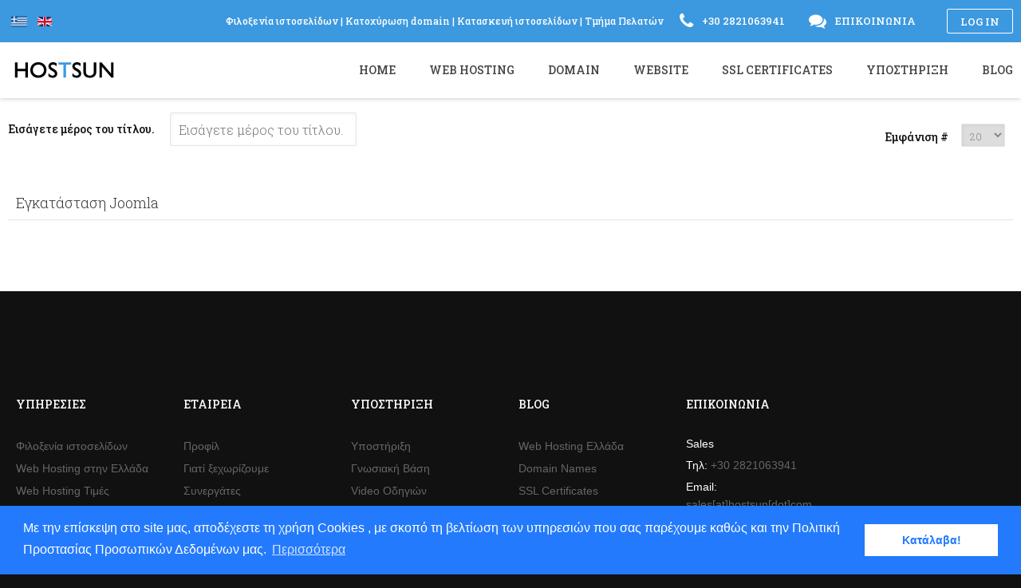

--- FILE ---
content_type: text/html; charset=utf-8
request_url: https://www.hostsun.com/component/tags/tag/egkatastasi-joomla-gia-arxarious
body_size: 6568
content:
<!DOCTYPE html>
<html lang="el-gr" >
<head>
<meta name="viewport" content="width=device-width, initial-scale=1, maximum-scale=2.0">
<base href="https://www.hostsun.com/component/tags/tag/egkatastasi-joomla-gia-arxarious" />
<meta http-equiv="content-type" content="text/html; charset=utf-8" />
<meta name="keywords" content="φιλοξενία ιστοσελίδων, φιλοξενία σελίδων, φιλοξενία σελίδας, κατοχύρωση ονόματος" />
<meta name="description" content="φιλοξενία ιστοσελίδων, φιλοξενία σελίδων, φιλοξενία σελίδας, κατοχύρωση ονόματος" />
<title>Εγκατάσταση Joomla για αρχάριους</title>
<link href="/component/tags/tag/egkatastasi-joomla-gia-arxarious?format=feed&amp;type=rss" rel="alternate" type="application/rss+xml" title="RSS 2.0" />
<link href="/component/tags/tag/egkatastasi-joomla-gia-arxarious?format=feed&amp;type=atom" rel="alternate" type="application/atom+xml" title="Atom 1.0" />
<link href="https://www.hostsun.com/templates/hostsun/images/favicon.ico" rel="shortcut icon" type="image/vnd.microsoft.icon" />
<link href="/favicon.ico" rel="shortcut icon" type="image/vnd.microsoft.icon" />
<link href="https://www.hostsun.com/component/tags/tag/egkatastasi-joomla-gia-arxarious" rel="canonical" />
<link rel="stylesheet" type="text/css" href="/media/plg_jchoptimize/assets/gz/0/3426009e6a70518b58d60c5f020a387c.css" />
<link href="//fonts.googleapis.com/css?family=Roboto Slab:300,400,500" rel="stylesheet" type="text/css" />
<link rel="stylesheet" type="text/css" href="/media/plg_jchoptimize/assets/gz/1/3426009e6a70518b58d60c5f020a387c.css" />
<style type="text/css">.childcontent .gkcol{width:220px}body,html,body button,body input,body select,body textarea,h1,h2,h3,h4,h5,h6,#gkLogo.text,#gkTopBar,button,.button,input.button,span.button,button.button,div.button,input[type="submit"],input[type="button"],.pagenav-prev a,.pagenav-next a,.readon,#gkMainbody .itemReadMore,#gkMainbody .readmore>a,#gkBreadcrumb li{font-family:'Roboto Slab',Arial,sans-serif}#gkBottom6 .box,#gkFooter,.gkDetails{font-family:Arial,Helvetica,sans-serif}.blank{font-family:Arial,Helvetica,sans-serif}.blank{font-family:Arial,Helvetica,sans-serif}@media screen and (max-width:772.5px){#k2Container .itemsContainer{width:100%!important}.cols-2 .column-1,.cols-2 .column-2,.cols-3 .column-1,.cols-3 .column-2,.cols-3 .column-3,.demo-typo-col2,.demo-typo-col3,.demo-typo-col4{width:100%}}#gkContentWrap{width:100%}.gkPage{max-width:1260px}#menu706>div,#menu706>div>.childcontent-inner{width:220px}#menu748>div,#menu748>div>.childcontent-inner{width:220px}#menu756>div,#menu756>div>.childcontent-inner{width:220px}#menu704>div,#menu704>div>.childcontent-inner{width:220px}#menu421>div,#menu421>div>.childcontent-inner{width:220px}</style>
<script type="application/json" class="joomla-script-options new">{"csrf.token":"5ee499c4fb248d98120cf81dc83c3929","system.paths":{"root":"","base":""}}</script>
<script type="application/javascript" src="/media/plg_jchoptimize/assets/gz/0/4e5a7c8eb501cd4d2361f62e428904a6.js"></script>
<script type="text/javascript">jQuery(function($){$('.hasTip').each(function(){var title=$(this).attr('title');if(title){var parts=title.split('::',2);var mtelement=document.id(this);mtelement.store('tip:title',parts[0]);mtelement.store('tip:text',parts[1]);}});var JTooltips=new Tips($('.hasTip').get(),{"maxTitleChars":50,"fixed":false});});jQuery(function($){SqueezeBox.initialize({});initSqueezeBox();$(document).on('subform-row-add',initSqueezeBox);function initSqueezeBox(event,container)
{SqueezeBox.assign($(container||document).find('a.modal').get(),{parse:'rel'});}});window.jModalClose=function(){SqueezeBox.close();};document.onreadystatechange=function(){if(document.readyState=='interactive'&&typeof tinyMCE!='undefined'&&tinyMCE)
{if(typeof window.jModalClose_no_tinyMCE==='undefined')
{window.jModalClose_no_tinyMCE=typeof(jModalClose)=='function'?jModalClose:false;jModalClose=function(){if(window.jModalClose_no_tinyMCE)window.jModalClose_no_tinyMCE.apply(this,arguments);tinyMCE.activeEditor.windowManager.close();};}
if(typeof window.SqueezeBoxClose_no_tinyMCE==='undefined')
{if(typeof(SqueezeBox)=='undefined')SqueezeBox={};window.SqueezeBoxClose_no_tinyMCE=typeof(SqueezeBox.close)=='function'?SqueezeBox.close:false;SqueezeBox.close=function(){if(window.SqueezeBoxClose_no_tinyMCE)window.SqueezeBoxClose_no_tinyMCE.apply(this,arguments);tinyMCE.activeEditor.windowManager.close();};}}};$GKMenu={height:true,width:true,duration:250};$GK_TMPL_URL="https://www.hostsun.com/templates/hostsun";$GK_URL="https://www.hostsun.com/";</script>
<meta property="og:title" content="" />
<meta property="og:type" content="website" />
<meta property="og:image" content="https://www.hostsun.com/" />
<meta property="og:site_name" content="" />
<meta property="og:description" content="" />
<link rel="apple-touch-icon" href="https://www.hostsun.com/templates/hostsun/images/touch-device.png">
<link rel="apple-touch-icon-precomposed" href="https://www.hostsun.com/templates/hostsun/images/touch-device.png">
<!-- Start: Google Structured Data -->
<script type="application/ld+json">{"@context":"https://schema.org","@type":"WebSite","url":"https://www.hostsun.com","potentialAction":{"@type":"SearchAction","target":"https://www.hostsun.com/index.php?option=com_search&searchphrase=all&searchword={search_term}","query-input":"required name=search_term"}}</script>
<script type="application/ld+json">{"@context":"https://schema.org","@type":"Organization","url":"https://www.hostsun.com","logo":"https://www.hostsun.com/images/logo_negative.png"}</script>
<script type="application/ld+json">{"@context":"https://schema.org","@type":"Organization","name":"Φιλοξενία ιστοσελίδων Web Hosting Ελλάδα φιλοξενία ιστοσελίδας φιλοξενία σελίδας domain name web hosting τιμές","url":"https://www.hostsun.com","sameAs":["https://www.facebook.com/Hostsun-Web-Services-379336375426629/","https://twitter.com/Hostsun","https://www.linkedin.com/in/hostsun"]}</script>
<script type="application/ld+json">{"@context":"https://schema.org","@type":"LocalBusiness","@id":"https://www.hostsun.com","name":"Φιλοξενία ιστοσελίδων Web Hosting Ελλάδα φιλοξενία ιστοσελίδας φιλοξενία σελίδας domain name web hosting τιμές","image":"https://www.hostsun.com/images/logo_negative.png","url":"https://www.hostsun.com","telephone":302821063941,"priceRange":"0 EUR - 7.9EUR","address":{"@type":"PostalAddress","streetAddress":"Kounoupidiana PoBox 11","addressLocality":"Chania","addressRegion":"GR","postalCode":73142,"addressCountry":"GR"},"geo":{"@type":"GeoCoordinates","latitude":35.51881428123056849699423764832317829132080078125,"longitude":24.06088270246982574462890625},"openingHoursSpecification":{"@type":"OpeningHoursSpecification","dayOfWeek":["Monday","Tuesday","Wednesday","Thursday","Friday","Saturday","Sunday"],"opens":"00:00","closes":"23:59"}}</script>
<script type="application/ld+json">{"@context":"https://schema.org","@type":"BreadcrumbList","itemListElement":[{"@type":"ListItem","position":1,"item":{"@id":"https://www.hostsun.com/","name":"Φιλοξενία ιστοσελίδων"}},{"@type":"ListItem","position":2,"item":{"@id":"https://www.hostsun.com/component/tags/tag/egkatastasi-joomla-gia-arxarious","name":"Εγκατάσταση Joomla για αρχάριους"}}]}</script>
<!-- End: Google Structured Data -->
<!-- Start: Google Structured Data -->
<script type="application/ld+json">{"@context":"https://schema.org","@type":"WebSite","url":"https://www.hostsun.com","potentialAction":{"@type":"SearchAction","target":"https://www.hostsun.com/index.php?option=com_search&searchphrase=all&searchword={search_term}","query-input":"required name=search_term"}}</script>
<script type="application/ld+json">{"@context":"https://schema.org","@type":"Organization","url":"https://www.hostsun.com","logo":"https://www.hostsun.com/images/logo_negative.png"}</script>
<script type="application/ld+json">{"@context":"https://schema.org","@type":"Organization","name":"Φιλοξενία ιστοσελίδων Web Hosting Ελλάδα φιλοξενία ιστοσελίδας φιλοξενία σελίδας domain name web hosting τιμές","url":"https://www.hostsun.com","sameAs":["https://www.facebook.com/Hostsun-Web-Services-379336375426629/","https://twitter.com/Hostsun","https://www.linkedin.com/in/hostsun"]}</script>
<script type="application/ld+json">{"@context":"https://schema.org","@type":"LocalBusiness","@id":"https://www.hostsun.com","name":"Φιλοξενία ιστοσελίδων Web Hosting Ελλάδα φιλοξενία ιστοσελίδας φιλοξενία σελίδας domain name web hosting τιμές","image":"https://www.hostsun.com/images/logo_negative.png","url":"https://www.hostsun.com","telephone":302821063941,"priceRange":"0 EUR - 7.9EUR","address":{"@type":"PostalAddress","streetAddress":"Kounoupidiana PoBox 11","addressLocality":"Chania","addressRegion":"GR","postalCode":73142,"addressCountry":"GR"},"geo":{"@type":"GeoCoordinates","latitude":35.51881428123056849699423764832317829132080078125,"longitude":24.06088270246982574462890625},"openingHoursSpecification":{"@type":"OpeningHoursSpecification","dayOfWeek":["Monday","Tuesday","Wednesday","Thursday","Friday","Saturday","Sunday"],"opens":"00:00","closes":"23:59"}}</script>
<script type="application/ld+json">{"@context":"https://schema.org","@type":"BreadcrumbList","itemListElement":[{"@type":"ListItem","position":1,"item":{"@id":"https://www.hostsun.com/","name":"Φιλοξενία ιστοσελίδων"}},{"@type":"ListItem","position":2,"item":{"@id":"https://www.hostsun.com/component/tags/tag/joomla-3-8-6","name":"joomla 3.8.6"}}]}</script>
<!-- End: Google Structured Data -->
<link rel="stylesheet" type="text/css" href="/media/plg_jchoptimize/assets/gz/2/3426009e6a70518b58d60c5f020a387c.css" />
<!--[if IE 9]>
<link rel="stylesheet" href="https://www.hostsun.com/templates/hostsun/css/ie/ie9.css" type="text/css" />
<![endif]-->
<!--[if IE 8]>
<link rel="stylesheet" href="https://www.hostsun.com/templates/hostsun/css/ie/ie8.css" type="text/css" />
<![endif]-->
<!--[if lte IE 7]>
<link rel="stylesheet" href="https://www.hostsun.com/templates/hostsun/css/ie/ie7.css" type="text/css" />
<![endif]-->
<!--[if lte IE 9]>
<script type="text/javascript" src="https://www.hostsun.com/templates/hostsun/js/ie.js"></script>
<![endif]-->
<!--[if (gte IE 6)&(lte IE 8)]>
<script type="text/javascript" src="https://www.hostsun.com/templates/hostsun/js/respond.js"></script>
<script type="text/javascript" src="https://www.hostsun.com/templates/hostsun/js/selectivizr.js"></script>
<script type="text/javascript" src="http://html5shim.googlecode.com/svn/trunk/html5.js"></script>
<![endif]-->
<!-- Start Alexa Certify Javascript -->
<script type="text/javascript">_atrk_opts={atrk_acct:"1PoDq1oxWg20Km",domain:"hostsun.com",dynamic:true};(function(){var as=document.createElement('script');as.type='text/javascript';as.async=true;as.src="https://certify-js.alexametrics.com/atrk.js";var s=document.getElementsByTagName('script')[0];s.parentNode.insertBefore(as,s);})();</script>
<noscript><img src="https://certify.alexametrics.com/atrk.gif?account=1PoDq1oxWg20Km" style="display:none" height="1" width="1" alt="" /></noscript>
<!-- End Alexa Certify Javascript -->
<!-- Cookies -->
<link rel="stylesheet" type="text/css" href="//cdnjs.cloudflare.com/ajax/libs/cookieconsent2/3.0.3/cookieconsent.min.css" />
<script src="//cdnjs.cloudflare.com/ajax/libs/cookieconsent2/3.0.3/cookieconsent.min.js"></script>
<script>window.addEventListener("load",function(){window.cookieconsent.initialise({"palette":{"popup":{"background":"#237afc"},"button":{"background":"#fff","text":"#237afc"}},"content":{"message":"Με την επίσκεψη στο site μας, αποδέχεστε τη χρήση Cookies , με σκοπό τη βελτίωση των υπηρεσιών που σας παρέχουμε καθώς και την Πολιτική Προστασίας Προσωπικών Δεδομένων μας.","dismiss":"Κατάλαβα!","link":"Περισσότερα","href":"https://www.hostsun.com/joomla-pages-iii/categories-list/site/terms-of-use"}})});</script>
<!-- End Cookies -->
</head>
<body data-tablet-width="1030" data-mobile-width="620" data-smoothscroll="1">
<script type="text/javascript">var _gaq=_gaq||[];_gaq.push(['_setAccount','UA-2292025-11']);_gaq.push(['_trackPageview']);(function(){var ga=document.createElement('script');ga.type='text/javascript';ga.async=true;ga.src=('https:'==document.location.protocol?'https://ssl':'http://www')+'.google-analytics.com/ga.js';var s=document.getElementsByTagName('script')[0];s.parentNode.insertBefore(ga,s);})();</script>
<div id="gkBg">
<div id="gkTopBar">
<div class="gkPage">
<a href="/joomla-pages-ii/user-login" id="gkLogin" title="Log in">Log in</a>
<div class="custom "  >
<span class="gk-info"><i class="icon-phone"></i> +30 2821063941</span>
<span class="gk-info"><i class="icon-comments"></i> <a href="https://hostsun.com/support/contact" title="Επικοινωνία">Επικοινωνία</a></span>
</div>
<div class="custom "  >
<span class="gk-info1"><a href="/web-hosting/filoksenia-istoselidon-stin-ellada" title="Φιλοξενία ιστοσελίδων">Φιλοξενία ιστοσελίδων</a> | <a href="/domain-names-gr/domain-name-registration" title="Κατοχύρωση domain">Κατοχύρωση domain</a> | <a href="/website/web-design-greece-crete-chania" title="Κατασκευή ιστοσελίδων">Κατασκευή ιστοσελίδων</a> | <a href="/hosting/billing/whmcs/clientarea.php" title="Τμήμα Πελατών">Τμήμα Πελατών</a></span>
</div>
<div class="mod-languages">
<ul class="lang-inline" dir="ltr">
<li class="lang-active">
<a href="https://www.hostsun.com/component/tags/tag/joomla-3-8-6" title="El Gr">
<img src="/media/mod_languages/images/el_gr.gif" alt="Greek (GR)" title="Greek (GR)" width="18" height="12" />	</a>
</li>
<li>
<a href="/en/" title="En">
<img src="/media/mod_languages/images/en.gif" alt="English (UK)" title="English (UK)" width="18" height="12" />	</a>
</li>
</ul>
</div>
</div>
</div>
<header id="gkHeader">
<div>
<div class="gkPage" id="gkHeaderNav">
<a href="https://www.hostsun.com/" id="gkLogo" class="cssLogo" title="Hostsun">Hostsun</a>
<div id="gkMobileMenu" class="gkPage">
<i id="mobile-menu-toggler" class="icon-reorder"></i>
</div>
<div id="gkMainMenu" class="gkPage">
<nav id="gkExtraMenu" class="gkMenu">
<ul class="gkmenu level0"><li  class="first"><a href="https://www.hostsun.com/"  class=" first" id="menu640"   title="Home">Home</a></li><li  class="haschild"><a href="/web-hosting"  class=" haschild" id="menu706"   title="Web Hosting">Web Hosting</a><div class="childcontent">
<div class="childcontent-inner">
<div class="gkcol gkcol1  first"><ul class="gkmenu level1"><li  class="first"><a href="/web-hosting/filoksenia-istoselidon-stin-ellada"  class=" first" id="menu755"   title="Φιλοξενία ιστοσελίδας">Φιλοξενία ιστοσελίδας</a></li><li ><a href="/web-hosting/wordpress-hosting-greece"  id="menu796"   title="WordPress Hosting">WordPress Hosting</a></li><li ><a href="/web-hosting/web-hosting-reseller"  id="menu753"   title="Web Hosting Reseller">Web Hosting Reseller</a></li><li ><a href="/web-hosting/dedicated-servers-stin-ellada"  id="menu754"   title="Dedicated Servers">Dedicated Servers</a></li><li ><a href="/web-hosting/web-hosting-times"  id="menu855"   title="Web Hosting Τιμές">Web Hosting Τιμές</a></li><li ><a href="/web-hosting/dorean-web-hosting"  id="menu856"   title="Δωρεάν web hosting">Δωρεάν web hosting</a></li><li  class="last"><a href="/web-hosting/oikonomiki-filoxenia-istoselidon"  class=" last" id="menu958"   title="Οικονομική φιλοξενία ιστοσελίδων">Οικονομική φιλοξενία ιστοσελίδων</a></li></ul></div>
</div>
</div></li><li  class="haschild"><a href="/domain-names-gr"  class=" haschild" id="menu748"   title="Domain">Domain</a><div class="childcontent">
<div class="childcontent-inner">
<div class="gkcol gkcol1  first"><ul class="gkmenu level1"><li  class="first"><a href="/domain-names-gr/domain-name-registration"  class=" first" id="menu751"   title="Κατοχύρωση Domain">Κατοχύρωση Domain</a></li><li ><a href="/domain-names-gr/new-gtlds"  id="menu752"   title="Νέες καταλήξεις">Νέες καταλήξεις</a></li><li ><a href="/domain-names-gr/metafora-domain"  id="menu750"   title="Μεταφορά Domain">Μεταφορά Domain</a></li><li  class="last"><a href="/domain-names-gr/times-domain-name"  class=" last" id="menu749"   title="Τιμές Domain Name">Τιμές Domain Name</a></li></ul></div>
</div>
</div></li><li  class="haschild"><a href="/website"  class=" haschild" id="menu756"   title="Website">Website</a><div class="childcontent">
<div class="childcontent-inner">
<div class="gkcol gkcol1  first"><ul class="gkmenu level1"><li  class="first"><a href="/website/web-design-greece-crete-chania"  class=" first" id="menu801"   title="Κατασκευή ιστοσελίδων">Κατασκευή ιστοσελίδων</a></li><li ><a href="/website/kataskevi-e-shop"  id="menu997"   title="Κατασκευή e-shop">Κατασκευή e-shop</a></li><li  class="last"><a href="/website/digital-marketing"  class=" last" id="menu998"   title="Digital Marketing">Digital Marketing</a></li></ul></div>
</div>
</div></li><li ><a href="/ssl-certificates"  id="menu757"   title="SSL Certificates">SSL Certificates</a></li><li  class="haschild"><a href="/support"  class=" haschild" id="menu704"   title="Υποστήριξη">Υποστήριξη</a><div class="childcontent">
<div class="childcontent-inner">
<div class="gkcol gkcol1  first"><ul class="gkmenu level1"><li  class="first"><a href="http://hostsun.com/hosting/billing/whmcs/knowledgebase.php"  class=" first" id="menu759"   title="Γνωσιακή Βάση">Γνωσιακή Βάση</a></li><li ><a href="/support/hosting-support-video"  id="menu758"   title="Video Οδηγιών">Video Οδηγιών</a></li><li ><a href="https://hostsun.com/hosting/billing/whmcs/supporttickets.php"  id="menu760"   title="Αίτημα Βοήθειας">Αίτημα Βοήθειας</a></li><li ><a href="/support/hosting-questions-answers"  id="menu703"   title="Συχνές ερωτήσεις">Συχνές ερωτήσεις</a></li><li  class="last"><a href="/support/contact"  class=" last" id="menu426"   title="Επικοινωνία">Επικοινωνία</a></li></ul></div>
</div>
</div></li><li  class="last haschild"><a href="/blog"  class=" last haschild" id="menu421"   title="Blog">Blog</a><div class="childcontent">
<div class="childcontent-inner">
<div class="gkcol gkcol1  first"><ul class="gkmenu level1"><li  class="first"><a href="/blog/web-hosting-greece-blog"  class=" first" id="menu782"   title="Φιλοξενία ιστοσελίδων">Φιλοξενία ιστοσελίδων</a></li><li ><a href="/blog/domain-names-greece"  id="menu784"   title="Domain names">Domain names</a></li><li ><a href="/blog/ssl-certificates-greece-info"  id="menu785"   title="Πιστοποιητικά SSL">Πιστοποιητικά SSL</a></li><li ><a href="/blog/dedicated-servers-greece"  id="menu786"   title="Dedicated Servers">Dedicated Servers</a></li><li ><a href="/blog/web-developemnt-security-blog"  id="menu787"   title="Ασφάλεια">Ασφάλεια</a></li><li ><a href="/blog/search-engine-optimization"  id="menu788"   title="Search Engine Optimization">Search Engine Optimization</a></li><li ><a href="/blog/search-engine-tips"  id="menu789"   title="Μηχανές αναζήτησης">Μηχανές αναζήτησης</a></li><li  class="last"><a href="/blog/katasekevi-istoselidon"  class=" last" id="menu930"   title="Κατασκευή ιστοσελίδων">Κατασκευή ιστοσελίδων</a></li></ul></div>
</div>
</div></li></ul>
</nav> </div>
</div>
</div>
</header>
<div id="gkPageContent">
<div class="gkPage">
<section id="gkContent">
<div id="gkContentWrap" class="gkSidebarLeft">
<section id="gkMainbody">
<div class="tag-category">
<form action="https://www.hostsun.com/component/tags/tag/egkatastasi-joomla-gia-arxarious" method="post" name="adminForm" id="adminForm" class="form-inline">
<fieldset class="filters btn-toolbar">
<div class="btn-group">
<label class="filter-search-lbl element-invisible" for="filter-search">
					Εισάγετε μέρος του τίτλου.&#160;				</label>
<input type="text" name="filter-search" id="filter-search" value="" class="inputbox" onchange="document.adminForm.submit();" title="Εισάγετε όλο ή μέρος του τίτλου προς αναζήτηση." placeholder="Εισάγετε μέρος του τίτλου." />
</div>
<div class="btn-group pull-right">
<label for="limit" class="element-invisible">
					Εμφάνιση #				</label>
<select id="limit" name="limit" class="inputbox input-mini" size="1" onchange="this.form.submit()">
<option value="5">5</option>
<option value="10">10</option>
<option value="15">15</option>
<option value="20" selected="selected">20</option>
<option value="25">25</option>
<option value="30">30</option>
<option value="50">50</option>
<option value="100">100</option>
<option value="0">Ό&lambda;&alpha;</option>
</select>
</div>
<input type="hidden" name="filter_order" value="" />
<input type="hidden" name="filter_order_Dir" value="" />
<input type="hidden" name="limitstart" value="" />
<input type="hidden" name="task" value="" />
<div class="clearfix"></div>
</fieldset>
<article>
<header>
<h2>
<a href="/blog/web-hosting-greece-blog/free-joomla-installation" title="Εγκατάσταση Joomla">
						Εγκατάσταση Joomla					</a>
</h2>
</header>
</article>
<div class="pagination">
<p class="counter">
</p>
</div>
</br>
</form>
</div>
</section>
</div>
</section>
</div>
</div>
</div>
<section id="gkBottom6">
<div class="gkCols6 gkNoMargin gkPage">
<div class="box double gkmod-2"><div class="content">
<div class="custom double"  >
<div class="gkColumns" data-cols="4">
<div>
<h3>Υπηρεσίες</h3>
<ul>
<li><a href="https://www.hostsun.com/web-hosting/filoksenia-istoselidon-stin-ellada" title="Φιλοξενία ιστοσελίδων">Φιλοξενία ιστοσελίδων</a></li>
<li><a href="https://www.hostsun.com/web-hosting" title="Web Hosting στην Ελλάδα">Web Hosting στην Ελλάδα</a></li>
<li><a href="https://www.hostsun.com/web-hosting/web-hosting-times" title="Web Hosting Τιμές">Web Hosting Τιμές</a></li>
<li><a href="https://www.hostsun.com/web-hosting/dorean-web-hosting" title="Δωρεάν Web Hosting">Δωρεάν Web Hosting</a></li>
<li><a href="https://hostsun.com/domain-names-gr/domain-name-registration" title="Κατοχύρωση Domain">Κατοχύρωση Domain</a></li>
<li><a href="https://www.hostsun.com/domain-names-gr/times-domain-name" title="Τιμές Domain Name">Τιμές Domain Name</a></li>
<li><a href="https://www.hostsun.com/website/web-design-greece-crete-chania" title="Κατασκευή ιστοσελίδων">Κατασκευή ιστοσελίδων</a></li>
<li><a href="https://www.hostsun.com/website" title="Κατασκευή ιστοσελίδας δωρεάν">Κατασκευή ιστοσελίδας δωρεάν</a></li>
<li><a href="https://hostsun.com/ssl-certificates" title="Πιστοποιητικά SSL">Πιστοποιητικά SSL</a></li>
<li><a href="https://hostsun.com/web-hosting/web-hosting-reseller" title="Μεταπώληση web hosting">Μεταπώληση web hosting</a></li>
</ul>
</div>
<div>
<h3>Εταιρεία</h3>
<ul>
<li><a href="https://www.hostsun.com/joomla-pages-iii/categories-list/site/etairiko-profil" title="Προφίλ">Προφίλ</a></li>
<li><a href="https://www.hostsun.com/joomla-pages-iii/categories-list/site/giati-mas-protimoyn" title="Γιατί ξεχωρίζουμε">Γιατί ξεχωρίζουμε</a></li>
<li><a href="https://www.hostsun.com/joomla-pages-iii/categories-list/site/synergates" title="Συνεργάτες">Συνεργάτες</a></li>
<li><a href="https://www.hostsun.com/joomla-pages-iii/categories-list/site/terms-of-use" title="Όροι Χρήσης">Όροι Χρήσης</a></li>
</ul>
</div>
<div>
<h3>Υποστήριξη</h3>
<ul>
<li><a href="https://hostsun.com/support" title="Υποστήριξη">Υποστήριξη</a></li>
<li><a href="http://hostsun.com/hosting/billing/whmcs/knowledgebase.php" title="Γνωσιακή Βάση">Γνωσιακή Βάση</a></li>
<li><a href="https://hostsun.com/support/hosting-support-video" title="Video Οδηγιών">Video Οδηγιών</a></li>
<li><a href="https://hostsun.com/hosting/billing/whmcs/supporttickets.php" title="Αίτημα Βοήθειας">Αίτημα Βοήθειας</a></li>
<li><a href="https://hostsun.com/support/hosting-questions-answers" title="Συχνές Ερωτήσεις">Συχνές Ερωτήσεις</a></li>
<li><a href="https://hostsun.com/support/contact" title="Επικοινωνία">Επικοινωνία</a></li>
</ul>
</div>
<div>
<h3>Blog</h3>
<ul>
<li><a href="https://www.hostsun.com/blog/web-hosting-greece-blog" title="Web Hosting Ελλάδα">Web Hosting Ελλάδα</a></li>
<li><a href="https://www.hostsun.com/blog/domain-names-greece" title="Domain Names">Domain Names</a></li>
<li><a href="https://www.hostsun.com/blog/ssl-certificates-greece-info" title="SSL Certificates">SSL Certificates</a></li>
<li><a href="https://www.hostsun.com/blog/web-developemnt-security-blog" title="Ασφάλεια">Ασφάλεια</a></li>
<li><a href="https://www.hostsun.com/blog/search-engine-optimization" title="Search Engine Optimization">Search Engine Optimization</a></li>
<li><a href="https://www.hostsun.com/blog/search-engine-tips" title="Μηχανές Αναζήτησης">Μηχανές Αναζήτησης</a></li>
</ul>
</div>
</div>
</div>
</div></div><div class="box  gkmod-2"><h3 class="header">Επικοινωνία</h3><div class="content">
<div class="custom "  >
<strong>Sales</strong>
<div class="gkColumns" data-cols="2">
<div>
<p><strong>Τηλ:</strong> +30 2821063941</p>
<p><strong>Email:</strong> sales[at]hostsun[dot]com</p>
<a href="https://www.facebook.com/Hostsunnew/" title="Hostsunnew"><i class="fa fa-facebook-square fa-3x" aria-hidden="true"></i></a>
<a href="https://twitter.com/Hostsun" title="Hostsun"><i class="fa fa-twitter-square fa-3x" aria-hidden="true"></i></a>
<a href="https://linkedin.com/in/hostsun" title="Hostsun"><i class="fa fa-linkedin-square fa-3x" aria-hidden="true"></i></a>
</div>
</div>
</div>
</div></div>
</div>
</section>
<footer id="gkFooter">
<div class="gkPage">
<p id="gkCopyrights">
<a href="https://www.hostsun.com" title="φιλοξενία ιστοσελίδων" rel="nofollow">Φιλοξενία ιστοσελίδων </a>© 1998 - 2018 Hostsun          </p>
</div>
</footer>
<!-- +1 button -->
<!-- twitter -->
<!-- Pinterest script -->
<div id="gkPopupLogin">
<div class="gkPopupWrap">
<div id="loginForm">
<h3>Log in <small> or <a href="https://www.hostsun.com/hosting/billing/whmcs/register.php" title="Sign up">Sign up</a></small></h3>
<div class="clear overflow">
<div class="custom "  >
<div id="loginForm">
<div class="clear overflow">
<form method="post" action="https://hostsun.com/hosting/billing/whmcs/dologin.php" id="login-form">
<fieldset class="userdata">
<p id="form-login-username">
<label for="modlgn-username">Το Email σας</label>
<input id="modlgn-username" name="username" class="inputbox" size="24" input type="text">
</p>
<p id="form-login-password">
<label for="modlgn-passwd">Password</label>
<input id="modlgn-passwd" name="password" class="inputbox" size="24" input type="password">
</p>
<input type="submit" value="Login" />
</fieldset>
<ul>
<li>
</li>
<li> <a href="/hosting/billing/whmcs/pwreset.php" title="Υπενθύμιση κωδικού?"> Υπενθύμιση κωδικού?</a> </li>
<li> </li>
</ul>
<div class="posttext"> </div>
</form>
</div>
</div>
</div>
</div>
</div>
</div>
</div>
<div id="gkPopupOverlay"></div>
<script>jQuery(document).ready(function(){jQuery("body").fitVids();});</script>
<!-- Google Analytics -->
<script>(function(i,s,o,g,r,a,m){i['GoogleAnalyticsObject']=r;i[r]=i[r]||function(){(i[r].q=i[r].q||[]).push(arguments)},i[r].l=1*new Date();a=s.createElement(o),m=s.getElementsByTagName(o)[0];a.async=1;a.src=g;m.parentNode.insertBefore(a,m)})(window,document,'script','//www.google-analytics.com/analytics.js','ga');ga('create','UA-2292025-11','auto');ga('send','pageview');</script>
<!-- End Google Analytics --></body>
</html>

--- FILE ---
content_type: text/css;charset=UTF-8
request_url: https://www.hostsun.com/media/plg_jchoptimize/assets/gz/0/3426009e6a70518b58d60c5f020a387c.css
body_size: 34076
content:
@charset "utf-8";#sbox-overlay{position:fixed;background-color:#000;left:0px;top:0px}#sbox-window{position:absolute;background-color:#fff;text-align:left;overflow:visible;padding:10px;-moz-border-radius:3px;-webkit-border-radius:3px;border-radius:3px}#sbox-window[aria-hidden=true],#sbox-overlay[aria-hidden=true]{display:none}#sbox-btn-close{position:absolute;width:30px;height:30px;right:-15px;top:-15px;background:url(/media/system/images/modal/closebox.png) no-repeat center;border:none}.sbox-loading #sbox-content{background-image:url(/media/system/images/modal/spinner.gif);background-repeat:no-repeat;background-position:center}#sbox-content{clear:both;overflow:auto;background-color:#fff;height:100%;width:100%}.sbox-content-image#sbox-content{overflow:visible}#sbox-image{display:block}.sbox-content-image img{display:block;width:100%;height:100%}.sbox-content-iframe#sbox-content{overflow:visible}.body-overlayed{overflow:hidden}.body-overlayed embed,.body-overlayed object,.body-overlayed select{visibility:hidden}#sbox-window embed,#sbox-window object,#sbox-window select{visibility:visible}#sbox-window.shadow{-webkit-box-shadow:0 0 10px rgba(0,0,0,0.7);-moz-box-shadow:0 0 10px rgba(0,0,0,0.7);box-shadow:0 0 10px rgba(0,0,0,0.7)}.sbox-bg{position:absolute;width:33px;height:40px}.sbox-bg-n{left:0;top:-40px;width:100%;background:url(/media/system/images/modal/bg_n.png) repeat-x}.sbox-bg-ne{right:-33px;top:-40px;background:url(/media/system/images/modal/bg_ne.png) no-repeat}.sbox-bg-e{right:-33px;top:0;height:100%;background:url(/media/system/images/modal/bg_e.png) repeat-y}.sbox-bg-se{right:-33px;bottom:-40px;background:url(/media/system/images/modal/bg_se.png) no-repeat}.sbox-bg-s{left:0;bottom:-40px;width:100%;background:url(/media/system/images/modal/bg_s.png) repeat-x}.sbox-bg-sw{left:-33px;bottom:-40px;background:url(/media/system/images/modal/bg_sw.png) no-repeat}.sbox-bg-w{left:-33px;top:0;height:100%;background:url(/media/system/images/modal/bg_w.png) repeat-y}.sbox-bg-nw{left:-33px;top:-40px;background:url(/media/system/images/modal/bg_nw.png) no-repeat}@media (max-width:979px){#sbox-btn-close{right:-10px;top:-10px}}@media (max-device-width:979px){#sbox-content{-webkit-overflow-scrolling:touch}#sbox-content.sbox-content-iframe{overflow:scroll;-webkit-overflow-scrolling:touch}}
#k2Container{overflow:hidden}.k2FeedIcon a,a.k2FeedIcon{display:block;color:#272727;float:left;font-size:13px;height:21px;line-height:21px;margin:100px 0 32px 0}.k2FeedIcon a:before,a.k2FeedIcon:before{color:#3c99df;content:"\f09e";font-family:FontAwesome;margin:0 12px 0 0}.k2FeedIcon a:hover,a:hover.k2FeedIcon{color:#222}.k2FeedIcon{float:none!important}.activeCategory a{color:#3c99df}.itemComments{min-height:54px}.itemComments .icon-comments{-moz-box-sizing:border-box;background:#3c99df;color:#fff;font-size:26px;height:44px;left:0;padding:7px 0 0;position:absolute;text-align:center;top:32px;width:44px}article header ul+ul{border:1px solid #e1e1e1;border-left:none;border-right:none}article header ul+ul li{line-height:28px}h1>sup,h2>sup{background:#3c99df;color:#fff;font-size:10px;font-weight:500;letter-spacing:normal;line-height:20px;padding:2px 6px;text-transform:uppercase}ul li.itemResizer a{display:inline-block;width:15px;height:15px;background:url(/templates/hostsun/images/k2/fonts.png) no-repeat 100% 2px;text-indent:-9999em}ul li.itemResizer span{padding:0 6px 0 0}ul li.itemResizer #fontIncrease{background-position:0 2px}.smallerFontSize{font-size:90% !important}.largerFontSize{font-size:115% !important}.itemImageBlock{margin:0 0 52px;overflow:hidden;position:relative}.itemImage{display:block;line-height:0;overflow:hidden}.itemImageBlock img{-webkit-box-sizing:border-box;-moz-box-sizing:border-box;-ms-box-sizing:border-box;-o-box-sizing:border-box;box-sizing:border-box;display:block;height:auto;max-width:100%;padding:0;-webkit-transition:all .14s linear;-moz-transition:all .14s linear;-ms-transition:all .14s linear;-o-transition:all .14s linear;transition:all .14s linear;width:100%!important}.itemImageBlock img:hover{-webkit-transform:scale(1.2);-moz-transform:scale(1.2);-ms-transform:scale(1.2);-o-transform:scale(1.2);transform:scale(1.2);opacity:0.85}.itemImageCaption,.itemImageCredits{color:#999;display:block;float:right;font-size:11px;padding:12px 0 0 16px}.itemImageBlock>a{display:block;width:100%}.itemExtraFields ul li span.itemExtraFieldsValue,.itemLinks .itemCategory a,.itemLinks .itemTagsBlock ul{display:block;margin:0 0 0 15%}.itemBottom .itemRatingBlock span,.itemBottom .itemRatingBlock .itemRatingList,.itemBottom .itemRatingBlock .itemRatingForm ul.itemRatingList li,.itemLinks .itemCategory span,.itemLinks .itemAttachmentsBlock>span,.itemExtraFields ul li span.itemExtraFieldsLabel,.itemLinks .itemTagsBlock span,.itemLinks .itemTagsBlock ul li,.latestView .itemsContainer{float:left}.latestView{margin:0 -10px}.itemBottom{clear:both;margin:0 0 6px}.itemLinks{clear:both;color:#999;font-size:13px;margin:32px 0}.itemLinks>div{margin:0 0 8px}.itemsCategory>h2{border-bottom:1px solid #eee;margin:0 0 48px;padding:0 0 24px}.itemsCategory>p{margin:-24px 0 52px}.itemLinks .itemTagsBlock,.itemLinks .itemSocialSharing{clear:both;overflow:hidden}.itemSocialSharing{border-top:1px solid #e5e5e5;padding:24px 0;margin-top:24px !important}.itemExtraFields{margin:8px 0 24px;font-size:12px}.itemExtraFields h3{padding:0 0 8px;font-size:18px}small.itemDateModified{color:#999;display:block;text-align:right;font-style:italic}.itemRatingBlock{overflow:hidden}.itemRatingBlock span{float:left}.itemRatingForm{display:block;vertical-align:middle;line-height:25px;margin-left:15%}.itemRatingLog{margin:-2px 0 0;padding:0 0 0 4px;float:left;line-height:25px;font-size:11px;color:#999}span#formLog{display:block;float:none;clear:both;color:#444;background:#FFD;font-size:14px;font-weight:400;line-height:32px;text-align:center;margin:10px 0;position:relative;top:10px}.itemRatingForm .formLogLoading{height:25px;padding:0 0 0 20px}.itemRatingList,.itemRatingList a:hover,.itemRatingList .itemCurrentRating{background:url(/templates/hostsun/images/k2/star.png) left -1000px repeat-x}.itemRatingList{position:relative;float:left;width:125px;height:25px;overflow:hidden;list-style:none;margin:0 6px !important;padding:0;background-position:left top}.itemRatingList li{display:inline;background:none;padding:0;border:none !important}.itemRatingList a,.itemRatingList .itemCurrentRating{position:absolute;top:0;left:0;text-indent:-1000px;height:25px;line-height:25px;outline:none;overflow:hidden;border:none;cursor:pointer}.itemRatingList a:hover{background-position:left center}.itemRatingList a.one-star{width:20%;z-index:6}.itemRatingList a.two-stars{width:40%;z-index:5}.itemRatingList a.three-stars{width:60%;z-index:4}.itemRatingList a.four-stars{width:80%;z-index:3}.itemRatingList a.five-stars{width:100%;z-index:2}.itemRatingList .itemCurrentRating{z-index:1;background-position:0 bottom;margin:0;padding:0}.itemExtraFields ul li{list-style:none;padding:5px 0;border-top:1px solid #eee}.itemLinks ul li{list-style:none;margin-right:6px}.itemAttachmentsBlock{margin:0 0 48px;min-height:38px;padding:10px}.itemLinks .itemAttachmentsBlock ul li a{color:#fff !important;font-weight:400;margin-left:12px}.itemLinks .itemAttachmentsBlock ul li a span{font-weight:normal;font-size:11px}.itemLinks .itemSocialSharing>div{float:left;margin-right:15px}.itemAuthorBlock{-webkit-box-sizing:border-box;-moz-box-sizing:border-box;-ms-box-sizing:border-box;-o-box-sizing:border-box;box-sizing:border-box;clear:both;float:left}.itemAuthorBlock>.gkAvatar{float:left;max-width:80px}.itemAuthorBlock>.gkAvatar>img{margin:inherit!important}.itemAuthorBlock .itemAuthorDetails{font-size:14px;margin:0 24px 0 130px;line-height:1.7}.itemAuthorBlock .itemAuthorDetails p{margin:0.8em 0 0.4em}.itemAuthorUrl,.itemAuthorEmail{font-size:12px}.itemAuthorData{background:#f5f5f5;margin:0 0 52px;overflow:hidden;padding:24px}.itemAuthorData h3{color:#333;font-size:14px;font-weight:500;text-transform:uppercase}.itemAuthorData .itemAuthorContent{margin:0}.itemAuthorContent{margin:0 0 32px 0;overflow:hidden}.itemAuthorContent ul li{line-height:1.6;padding:5px 0 0 24px}.itemNavigation{clear:both;padding:0;font-size:12px;color:#7D7B7A}.itemAuthorContent ul li a:hover{color:#2f3336}.itemComments h3,.itemAuthorContent h3{color:#444;line-height:32px;margin:0;padding:32px 0 24px;text-transform:uppercase}.itemAuthorContent h3{padding-bottom:0}.itemCommentsForm label{display:block;clear:both;padding:12px 0 10px}.itemCommentsForm textarea,.itemCommentsForm .inputbox{float:left}.itemCommentsForm textarea.inputbox{height:200px}.itemCommentsForm .inputbox{width:100%}.itemCommentsForm #submitCommentButton{clear:both;margin:20px 0 0}.itemCommentsForm .itemCommentsFormNotes{color:#999;font-size:13px;margin:-16px 0 24px}#itemCommentsAnchor{clear:both;padding:0}.itemComments p{margin:1em 0}.itemComments .itemCommentsList{padding:0 0 24px}.itemComments .itemCommentsList li{border-top:1px solid #e5e5e5;padding:24px 0 0;padding:24px 12px 12px 12px}.itemComments .itemCommentsList li>div{padding:10px}.itemComments .itemCommentsList li>img,.k2LatestCommentsBlock img,.itemAuthorBlock>.gkAvatar>img{float:left;margin:18px 0 0}.itemComments .itemCommentsList li>div{margin:0 0 0 92px}.itemComments .itemCommentsList li span{color:#999;font-size:15px;font-weight:300;margin:0 12px 0 0}.itemComments .itemCommentsList li span:first-child{color:#111;font-weight:500}a.commentLink{float:right}.itemBackToTop{float:right}.itemList ul.itemTags{clear:both;font-size:13px;font-style:italic;padding:12px 0 0 0}.itemTags{padding-left:4px !important}.itemList ul.itemTags li{float:left;margin-right:6px}ul.sigProClassic li.sigProThumb,.itemBody .itemTags li{padding-left:0px!important;padding-right:10px}.itemRatingList li:before,.itemTags li:before,.sigProThumb:before,.sigProClear:before{display:none}.sigProLinkWrapper a{overflow:hidden}.itemRatingList a:hover{top:-5px;left:3px;width:25px}.itemRatingList a,.itemRatingList .itemCurrentRating{top:1px}.clr{clear:both}.itemListSubCategories{overflow:hidden}.userView article,.genericView article,.itemList article{clear:both;margin-bottom:52px !important}.subCategoryContainer{float:left;margin-bottom:32px}.subCategoryContainer .subCategory{margin:0 32px 24px 0}.itemContainer{float:left}.itemList article{border-top:1px solid #E5E5E5;padding-top:48px}.itemsContainer:first-child .itemList article,.itemsContainer .itemsContainerWrap .itemList article,#itemListLeading .itemContainer:first-child article.itemView,.genericView .itemList article:first-child{border:none;margin-top:0 !important;padding:0}.genericView>header>h1{border-bottom:1px solid #e5e5e5;font-size:20px;padding-bottom:20px}#itemListLinks{clear:both}#itemListLinks ul{margin:12px 0 0 0}#itemListLinks li{padding-left:24px;font-size:13px}#itemListLinks a{color:#737373}#itemListLinks a:hover{color:#2f3336}.k2LatestCommentsBlock .k2FeedIcon{margin-top:16px}.k2LatestCommentsBlock ul li,.k2TopCommentersBlock ul li{padding:12px 0 !important;list-style:none !important;line-height:1.5 !important}.k2Avatar{display:block !important;float:left;margin:0 24px 0 0}.lcAvatar{margin:0 12px 0 0}.lcAvatar img{margin:0}.lcUsername{font-weight:500;font-size:12px}.k2LatestCommentsBlock div{margin-left:72px}.k2LatestCommentsBlock div p{margin:0.3em 0}.k2AuthorsListBlock ul li{border:none;border-bottom:1px solid #eee;padding:12px 0}.k2AuthorsListBlock ul li a.abAuthorLatestItem{display:block;clear:both;margin:12px 0 0;padding:0 0 0 12px;font-size:11px;line-height:14px}.k2AuthorsListBlock ul li a.abAuthorLatestItem span{display:block;font-size:10px;color:#777}#gkRight .k2Avatar,#gkLeft .k2Avatar{border-color:#fff}.tcUsername{font-size:18px;color:#333}.tcLatestComment{display:block;margin:6px 0;font-size:13px;color:#737373}.tcLatestCommentDate{display:block;font-size:11px;color:#999}div .k2ItemsBlock ul{margin-right:-20px}div .k2ItemsBlock ul li{margin:0 0 12px;background:none !important;padding:12px 20px 12px 0 !important;list-style:none !important}a.moduleItemTitle{color:#2f3336;display:block;font-size:18px;font-weight:400;line-height:22px}.moduleItemAuthor{overflow:hidden;margin:0 0 16px;font-size:11px;border-bottom:1px solid #e1e1e1}.moduleItemAuthor a{color:#2f3336;display:block;font:bold 12px Verdana,Geneva,sans-serif;padding:0 0 12px}.moduleItemAuthor p{clear:both}.moduleItemIntrotext{display:block;padding:12px 0 0;line-height:1.6}.moduleItemIntrotext a.moduleItemImage img{float:left;overflow:hidden;margin:4px 0}.moduleItemDateCreated,.moduleItemCategory{font:normal 10px Verdana,Geneva,sans-serif;color:#999}.moduleItemExtraFields ul li span.moduleItemExtraFieldsLabel{display:block;float:left;font-weight:500;margin:0 4px 0 0;width:30%}.moduleItemTags,.moduleAttachments{overflow:hidden;border-top:1px solid #e1e1e1;margin:12px 0 0;padding:12px 0 0}.moduleItemTags strong{font-size:12px;color:#2f3336}.moduleItemTags a{float:right}a.moduleItemComments{font-size:12px}a:hover.moduleItemComments{background-position:0 100%;color:#fff}.k2ItemsBlock ul li span.moduleItemHits{font-size:90%}.moduleItemImage{display:block;margin-bottom:10px;overflow:hidden;width:100%}.moduleItemReadMore{display:block;clear:both}.k2LoginBlock fieldset.input{margin:0;padding:0 0 8px 0}.k2LoginBlock fieldset.input p{margin:0;padding:0 0 4px 0}.k2LoginBlock fieldset.input p label,.k2LoginBlock fieldset.input p input{display:block}.k2LoginBlock fieldset.input p#form-login-remember label,.k2LoginBlock fieldset.input p#form-login-remember input{display:inline}.k2UserBlock p.ubGreeting{border-bottom:1px dotted #eee}.k2UserBlock .k2UserBlockDetails span.ubName{display:block;font-weight:500;font-size:14px}.k2BreadcrumbsBlock span.bcTitle{padding:0 4px 0 0;color:#999}.k2BreadcrumbsBlock span.bcSeparator{padding:0 4px;font-size:14px}.k2CalendarBlock{margin-bottom:8px}.k2CalendarLoader{background:#fff}.k2CalendarBlock table.calendar{width:100%;margin:0 auto;background:#fff;border-collapse:collapse;border-left:1px solid #eee}.k2CalendarBlock table.calendar tr td{text-align:center;vertical-align:middle;padding:3px;border:1px solid #eee;background:#fff}.k2CalendarBlock table.calendar tr td.calendarNavMonthPrev,.k2CalendarBlock table.calendar tr td.calendarNavMonthNext{background:#fff;text-align:center;font-size:15px !important}.k2CalendarBlock table.calendar tr td.calendarDayName{background:#f5f5f5;font-size:11px;width:14.2%;color:#333;font-weight:500}.k2CalendarBlock table.calendar tr td.calendarDateEmpty{background:#fbfbfb}.k2CalendarBlock table.calendar tr td.calendarDate{font-size:11px}.k2CalendarBlock table.calendar tr td.calendarDateLinked{padding:0}.k2CalendarBlock table.calendar tr td.calendarDateLinked a{display:block;padding:2px}.k2CalendarBlock table.calendar tr td.calendarDateLinked a:hover{display:block;background:#3c99df;color:#fff !important;padding:2px}.k2CalendarBlock table.calendar tr td.calendarToday{background:#3c99df;color:#fff}.k2CalendarBlock table.calendar tr td.calendarTodayLinked{background:#f5f5f5;padding:0}table.calendar tr td.calendarTodayLinked a{display:block;padding:2px;color:#3c99df;font-size:12px;font-weight:bold}.k2CalendarBlock table.calendar tr td.calendarTodayLinked a:hover{display:block;background:#3c99df;color:#fff;padding:2px}.calendarNavLink{color:#3c99df}.gkColumns>aside .k2CalendarBlock table.calendar,.gkColumns>aside .k2CalendarBlock table.calendar tr td{background:none;border:none;color:#fff}.gkColumns>aside .k2CalendarBlock table.calendar tr td.calendarDateLinked a{font-weight:700;font-size:18px}.gkColumns>aside .calendarNavMonthPrev,.gkColumns>aside .calendarCurrentMonth,.gkColumns>aside .calendarNavMonthNext{background:#2f3336 !important}.k2CategorySelectBlock form select{width:auto}.k2ArchivesBlock ul li{border:none}.k2ArchivesBlock ul li b{color:#ccc;font-size:11px;font-weight:400;padding:0 0 0 4px}.k2TagCloudBlock a{border:1px solid #E5E5E5;color:#888;float:left;font-size:13px;line-height:1.5;margin:3px;padding:3px 6px}.k2TagCloudBlock a:hover{color:#3c99df}#k2Container .gsc-branding-text{text-align:right}#k2Container .gsc-control{width:100%}#k2Container .gs-visibleUrl{display:none}a.ubUserFeedIcon,a.ubUserFeedIcon:hover{display:inline-block;margin:0 2px 0 0;padding:0;width:16px;height:16px}a.ubUserFeedIcon span,a.ubUserFeedIcon:hover span{display:none}a.ubUserURL,a.ubUserURL:hover{display:inline-block;margin:0 2px 0 0;padding:0;width:16px;height:16px}a.ubUserURL span,a.ubUserURL:hover span{display:none}span.ubUserEmail{display:inline-block;margin:0 2px 0 0;padding:0;width:16px;height:16px;overflow:hidden}span.ubUserEmail a{display:inline-block;margin:0;padding:0;width:16px;height:16px;text-indent:-9999px}.k2UsersBlock ul li h3{clear:both;margin:8px 0 0 0;padding:0}.catCounter{font-size:11px;font-weight:normal}article header .itemRatingBlock>span{display:none}article header .itemRatingBlock>div{margin:3px 0 0 0}.itemContainerLast:first-child .itemImageBlock,.clr+.itemContainerLast .itemImageBlock{padding:0}.itemCommentsPagination ul li{display:inline-block;margin:0 3px;font-size:80%}.itemCommentsPagination ul{text-align:right}.itemsContainer .itemsContainerWrap,.itemContainer .itemsContainerWrap{margin:0 10px}.itemsContainerWrap .itemView header ul li.itemDate,.itemsContainerWrap header ul li.item-date,.cols-2 header ul li.item-date,.cols-3 header ul li.item-date,.cols-4 header ul li.item-date{display:block}.itemsContainer .itemsContainerWrap .itemList article{margin-bottom:50px}#k2Container article header h2{clear:both;line-height:1.2}#k2Container .itemsContainerWrap article header h2{font-size:30px;line-height:38px}#k2Container .itemsContainerWrap article header{margin-bottom:10px}.itemIntroText ol,.itemFullText ol{list-style:decimal;list-style-position:inside}.itemAuthorContent{clear:both}.mfp-image-holder .mfp-close,.mfp-iframe-holder .mfp-close{background:transparent}
@font-face{font-family:'FontAwesome';src:url(/templates/hostsun/fonts/font-awesome/fontawesome-webfont.eot?v=3.2.1);src:url(/templates/hostsun/fonts/font-awesome/fontawesome-webfont.eot#iefix&v=3.2.1) format('embedded-opentype'),url(/templates/hostsun/fonts/font-awesome/fontawesome-webfont.woff?v=3.2.1) format('woff'),url(/templates/hostsun/fonts/font-awesome/fontawesome-webfont.ttf?v=3.2.1) format('truetype'),url(/templates/hostsun/fonts/font-awesome/fontawesome-webfont.svg#fontawesomeregular?v=3.2.1) format('svg');font-weight:normal;font-style:normal}[class^="icon-"],[class*=" icon-"]{font-family:FontAwesome;font-weight:normal;font-style:normal;text-decoration:inherit;-webkit-font-smoothing:antialiased;*margin-right:.3em}[class^="icon-"]:before,[class*=" icon-"]:before{text-decoration:inherit;display:inline-block;speak:none}.icon-large:before{vertical-align:-10%;font-size:1.3333333333333333em}a [class^="icon-"],a [class*=" icon-"]{display:inline}[class^="icon-"].icon-fixed-width,[class*=" icon-"].icon-fixed-width{display:inline-block;width:1.1428571428571428em;text-align:right;padding-right:0.2857142857142857em}[class^="icon-"].icon-fixed-width.icon-large,[class*=" icon-"].icon-fixed-width.icon-large{width:1.4285714285714286em}.icons-ul{margin-left:2.142857142857143em;list-style-type:none}.icons-ul>li{position:relative}.icons-ul .icon-li{position:absolute;left:-2.142857142857143em;width:2.142857142857143em;text-align:center;line-height:inherit}[class^="icon-"].hide,[class*=" icon-"].hide{display:none}.icon-muted{color:#eee}.icon-light{color:#fff}.icon-dark{color:#333}.icon-border{border:solid 1px #eee;padding:.2em .25em .15em;-webkit-border-radius:3px;-moz-border-radius:3px;border-radius:3px}.icon-2x{font-size:2em}.icon-2x.icon-border{border-width:2px;-webkit-border-radius:4px;-moz-border-radius:4px;border-radius:4px}.icon-3x{font-size:3em}.icon-3x.icon-border{border-width:3px;-webkit-border-radius:5px;-moz-border-radius:5px;border-radius:5px}.icon-4x{font-size:4em}.icon-4x.icon-border{border-width:4px;-webkit-border-radius:6px;-moz-border-radius:6px;border-radius:6px}.icon-5x{font-size:5em}.icon-5x.icon-border{border-width:5px;-webkit-border-radius:7px;-moz-border-radius:7px;border-radius:7px}.pull-right{float:right}.pull-left{float:left}[class^="icon-"].pull-left,[class*=" icon-"].pull-left{margin-right:.3em}[class^="icon-"].pull-right,[class*=" icon-"].pull-right{margin-left:.3em}[class^="icon-"],[class*=" icon-"]{display:inline;width:auto;height:auto;line-height:normal;vertical-align:baseline;background-image:none;background-position:0% 0%;background-repeat:repeat;margin-top:0}.icon-white,.nav-pills>.active>a>[class^="icon-"],.nav-pills>.active>a>[class*=" icon-"],.nav-list>.active>a>[class^="icon-"],.nav-list>.active>a>[class*=" icon-"],.navbar-inverse .nav>.active>a>[class^="icon-"],.navbar-inverse .nav>.active>a>[class*=" icon-"],.dropdown-menu>li>a:hover>[class^="icon-"],.dropdown-menu>li>a:hover>[class*=" icon-"],.dropdown-menu>.active>a>[class^="icon-"],.dropdown-menu>.active>a>[class*=" icon-"],.dropdown-submenu:hover>a>[class^="icon-"],.dropdown-submenu:hover>a>[class*=" icon-"]{background-image:none}.btn [class^="icon-"].icon-large,.nav [class^="icon-"].icon-large,.btn [class*=" icon-"].icon-large,.nav [class*=" icon-"].icon-large{line-height:.9em}.btn [class^="icon-"].icon-spin,.nav [class^="icon-"].icon-spin,.btn [class*=" icon-"].icon-spin,.nav [class*=" icon-"].icon-spin{display:inline-block}.nav-tabs [class^="icon-"],.nav-pills [class^="icon-"],.nav-tabs [class*=" icon-"],.nav-pills [class*=" icon-"],.nav-tabs [class^="icon-"].icon-large,.nav-pills [class^="icon-"].icon-large,.nav-tabs [class*=" icon-"].icon-large,.nav-pills [class*=" icon-"].icon-large{line-height:.9em}.btn [class^="icon-"].pull-left.icon-2x,.btn [class*=" icon-"].pull-left.icon-2x,.btn [class^="icon-"].pull-right.icon-2x,.btn [class*=" icon-"].pull-right.icon-2x{margin-top:.18em}.btn [class^="icon-"].icon-spin.icon-large,.btn [class*=" icon-"].icon-spin.icon-large{line-height:.8em}.btn.btn-small [class^="icon-"].pull-left.icon-2x,.btn.btn-small [class*=" icon-"].pull-left.icon-2x,.btn.btn-small [class^="icon-"].pull-right.icon-2x,.btn.btn-small [class*=" icon-"].pull-right.icon-2x{margin-top:.25em}.btn.btn-large [class^="icon-"],.btn.btn-large [class*=" icon-"]{margin-top:0}.btn.btn-large [class^="icon-"].pull-left.icon-2x,.btn.btn-large [class*=" icon-"].pull-left.icon-2x,.btn.btn-large [class^="icon-"].pull-right.icon-2x,.btn.btn-large [class*=" icon-"].pull-right.icon-2x{margin-top:.05em}.btn.btn-large [class^="icon-"].pull-left.icon-2x,.btn.btn-large [class*=" icon-"].pull-left.icon-2x{margin-right:.2em}.btn.btn-large [class^="icon-"].pull-right.icon-2x,.btn.btn-large [class*=" icon-"].pull-right.icon-2x{margin-left:.2em}.nav-list [class^="icon-"],.nav-list [class*=" icon-"]{line-height:inherit}.icon-stack{position:relative;display:inline-block;width:2em;height:2em;line-height:2em;vertical-align:-35%}.icon-stack [class^="icon-"],.icon-stack [class*=" icon-"]{display:block;text-align:center;position:absolute;width:100%;height:100%;font-size:1em;line-height:inherit;*line-height:2em}.icon-stack .icon-stack-base{font-size:2em;*line-height:1em}.icon-spin{display:inline-block;-moz-animation:spin 2s infinite linear;-o-animation:spin 2s infinite linear;-webkit-animation:spin 2s infinite linear;animation:spin 2s infinite linear}a .icon-stack,a .icon-spin{display:inline-block;text-decoration:none}@-moz-keyframes spin{0%{-moz-transform:rotate(0deg)}100%{-moz-transform:rotate(359deg)}}@-webkit-keyframes spin{0%{-webkit-transform:rotate(0deg)}100%{-webkit-transform:rotate(359deg)}}@-o-keyframes spin{0%{-o-transform:rotate(0deg)}100%{-o-transform:rotate(359deg)}}@-ms-keyframes spin{0%{-ms-transform:rotate(0deg)}100%{-ms-transform:rotate(359deg)}}@keyframes spin{0%{transform:rotate(0deg)}100%{transform:rotate(359deg)}}.icon-rotate-90:before{-webkit-transform:rotate(90deg);-moz-transform:rotate(90deg);-ms-transform:rotate(90deg);-o-transform:rotate(90deg);transform:rotate(90deg);filter:progid:DXImageTransform.Microsoft.BasicImage(rotation=1)}.icon-rotate-180:before{-webkit-transform:rotate(180deg);-moz-transform:rotate(180deg);-ms-transform:rotate(180deg);-o-transform:rotate(180deg);transform:rotate(180deg);filter:progid:DXImageTransform.Microsoft.BasicImage(rotation=2)}.icon-rotate-270:before{-webkit-transform:rotate(270deg);-moz-transform:rotate(270deg);-ms-transform:rotate(270deg);-o-transform:rotate(270deg);transform:rotate(270deg);filter:progid:DXImageTransform.Microsoft.BasicImage(rotation=3)}.icon-flip-horizontal:before{-webkit-transform:scale(-1,1);-moz-transform:scale(-1,1);-ms-transform:scale(-1,1);-o-transform:scale(-1,1);transform:scale(-1,1)}.icon-flip-vertical:before{-webkit-transform:scale(1,-1);-moz-transform:scale(1,-1);-ms-transform:scale(1,-1);-o-transform:scale(1,-1);transform:scale(1,-1)}a .icon-rotate-90:before,a .icon-rotate-180:before,a .icon-rotate-270:before,a .icon-flip-horizontal:before,a .icon-flip-vertical:before{display:inline-block}.icon-glass:before{content:"\f000"}.icon-music:before{content:"\f001"}.icon-search:before{content:"\f002"}.icon-envelope-alt:before{content:"\f003"}.icon-heart:before{content:"\f004"}.icon-star:before{content:"\f005"}.icon-star-empty:before{content:"\f006"}.icon-user:before{content:"\f007"}.icon-film:before{content:"\f008"}.icon-th-large:before{content:"\f009"}.icon-th:before{content:"\f00a"}.icon-th-list:before{content:"\f00b"}.icon-ok:before{content:"\f00c"}.icon-remove:before{content:"\f00d"}.icon-zoom-in:before{content:"\f00e"}.icon-zoom-out:before{content:"\f010"}.icon-power-off:before,.icon-off:before{content:"\f011"}.icon-signal:before{content:"\f012"}.icon-gear:before,.icon-cog:before{content:"\f013"}.icon-trash:before{content:"\f014"}.icon-home:before{content:"\f015"}.icon-file-alt:before{content:"\f016"}.icon-time:before{content:"\f017"}.icon-road:before{content:"\f018"}.icon-download-alt:before{content:"\f019"}.icon-download:before{content:"\f01a"}.icon-upload:before{content:"\f01b"}.icon-inbox:before{content:"\f01c"}.icon-play-circle:before{content:"\f01d"}.icon-rotate-right:before,.icon-repeat:before{content:"\f01e"}.icon-refresh:before{content:"\f021"}.icon-list-alt:before{content:"\f022"}.icon-lock:before{content:"\f023"}.icon-flag:before{content:"\f024"}.icon-headphones:before{content:"\f025"}.icon-volume-off:before{content:"\f026"}.icon-volume-down:before{content:"\f027"}.icon-volume-up:before{content:"\f028"}.icon-qrcode:before{content:"\f029"}.icon-barcode:before{content:"\f02a"}.icon-tag:before{content:"\f02b"}.icon-tags:before{content:"\f02c"}.icon-book:before{content:"\f02d"}.icon-bookmark:before{content:"\f02e"}.icon-print:before{content:"\f02f"}.icon-camera:before{content:"\f030"}.icon-font:before{content:"\f031"}.icon-bold:before{content:"\f032"}.icon-italic:before{content:"\f033"}.icon-text-height:before{content:"\f034"}.icon-text-width:before{content:"\f035"}.icon-align-left:before{content:"\f036"}.icon-align-center:before{content:"\f037"}.icon-align-right:before{content:"\f038"}.icon-align-justify:before{content:"\f039"}.icon-list:before{content:"\f03a"}.icon-indent-left:before{content:"\f03b"}.icon-indent-right:before{content:"\f03c"}.icon-facetime-video:before{content:"\f03d"}.icon-picture:before{content:"\f03e"}.icon-pencil:before{content:"\f040"}.icon-map-marker:before{content:"\f041"}.icon-adjust:before{content:"\f042"}.icon-tint:before{content:"\f043"}.icon-edit:before{content:"\f044"}.icon-share:before{content:"\f045"}.icon-check:before{content:"\f046"}.icon-move:before{content:"\f047"}.icon-step-backward:before{content:"\f048"}.icon-fast-backward:before{content:"\f049"}.icon-backward:before{content:"\f04a"}.icon-play:before{content:"\f04b"}.icon-pause:before{content:"\f04c"}.icon-stop:before{content:"\f04d"}.icon-forward:before{content:"\f04e"}.icon-fast-forward:before{content:"\f050"}.icon-step-forward:before{content:"\f051"}.icon-eject:before{content:"\f052"}.icon-chevron-left:before{content:"\f053"}.icon-chevron-right:before{content:"\f054"}.icon-plus-sign:before{content:"\f055"}.icon-minus-sign:before{content:"\f056"}.icon-remove-sign:before{content:"\f057"}.icon-ok-sign:before{content:"\f058"}.icon-question-sign:before{content:"\f059"}.icon-info-sign:before{content:"\f05a"}.icon-screenshot:before{content:"\f05b"}.icon-remove-circle:before{content:"\f05c"}.icon-ok-circle:before{content:"\f05d"}.icon-ban-circle:before{content:"\f05e"}.icon-arrow-left:before{content:"\f060"}.icon-arrow-right:before{content:"\f061"}.icon-arrow-up:before{content:"\f062"}.icon-arrow-down:before{content:"\f063"}.icon-mail-forward:before,.icon-share-alt:before{content:"\f064"}.icon-resize-full:before{content:"\f065"}.icon-resize-small:before{content:"\f066"}.icon-plus:before{content:"\f067"}.icon-minus:before{content:"\f068"}.icon-asterisk:before{content:"\f069"}.icon-exclamation-sign:before{content:"\f06a"}.icon-gift:before{content:"\f06b"}.icon-leaf:before{content:"\f06c"}.icon-fire:before{content:"\f06d"}.icon-eye-open:before{content:"\f06e"}.icon-eye-close:before{content:"\f070"}.icon-warning-sign:before{content:"\f071"}.icon-plane:before{content:"\f072"}.icon-calendar:before{content:"\f073"}.icon-random:before{content:"\f074"}.icon-comment:before{content:"\f075"}.icon-magnet:before{content:"\f076"}.icon-chevron-up:before{content:"\f077"}.icon-chevron-down:before{content:"\f078"}.icon-retweet:before{content:"\f079"}.icon-shopping-cart:before{content:"\f07a"}.icon-folder-close:before{content:"\f07b"}.icon-folder-open:before{content:"\f07c"}.icon-resize-vertical:before{content:"\f07d"}.icon-resize-horizontal:before{content:"\f07e"}.icon-bar-chart:before{content:"\f080"}.icon-twitter-sign:before{content:"\f081"}.icon-facebook-sign:before{content:"\f082"}.icon-camera-retro:before{content:"\f083"}.icon-key:before{content:"\f084"}.icon-gears:before,.icon-cogs:before{content:"\f085"}.icon-comments:before{content:"\f086"}.icon-thumbs-up-alt:before{content:"\f087"}.icon-thumbs-down-alt:before{content:"\f088"}.icon-star-half:before{content:"\f089"}.icon-heart-empty:before{content:"\f08a"}.icon-signout:before{content:"\f08b"}.icon-linkedin-sign:before{content:"\f08c"}.icon-pushpin:before{content:"\f08d"}.icon-external-link:before{content:"\f08e"}.icon-signin:before{content:"\f090"}.icon-trophy:before{content:"\f091"}.icon-github-sign:before{content:"\f092"}.icon-upload-alt:before{content:"\f093"}.icon-lemon:before{content:"\f094"}.icon-phone:before{content:"\f095"}.icon-unchecked:before,.icon-check-empty:before{content:"\f096"}.icon-bookmark-empty:before{content:"\f097"}.icon-phone-sign:before{content:"\f098"}.icon-twitter:before{content:"\f099"}.icon-facebook:before{content:"\f09a"}.icon-github:before{content:"\f09b"}.icon-unlock:before{content:"\f09c"}.icon-credit-card:before{content:"\f09d"}.icon-rss:before{content:"\f09e"}.icon-hdd:before{content:"\f0a0"}.icon-bullhorn:before{content:"\f0a1"}.icon-bell:before{content:"\f0a2"}.icon-certificate:before{content:"\f0a3"}.icon-hand-right:before{content:"\f0a4"}.icon-hand-left:before{content:"\f0a5"}.icon-hand-up:before{content:"\f0a6"}.icon-hand-down:before{content:"\f0a7"}.icon-circle-arrow-left:before{content:"\f0a8"}.icon-circle-arrow-right:before{content:"\f0a9"}.icon-circle-arrow-up:before{content:"\f0aa"}.icon-circle-arrow-down:before{content:"\f0ab"}.icon-globe:before{content:"\f0ac"}.icon-wrench:before{content:"\f0ad"}.icon-tasks:before{content:"\f0ae"}.icon-filter:before{content:"\f0b0"}.icon-briefcase:before{content:"\f0b1"}.icon-fullscreen:before{content:"\f0b2"}.icon-group:before{content:"\f0c0"}.icon-link:before{content:"\f0c1"}.icon-cloud:before{content:"\f0c2"}.icon-beaker:before{content:"\f0c3"}.icon-cut:before{content:"\f0c4"}.icon-copy:before{content:"\f0c5"}.icon-paperclip:before,.icon-paper-clip:before{content:"\f0c6"}.icon-save:before{content:"\f0c7"}.icon-sign-blank:before{content:"\f0c8"}.icon-reorder:before{content:"\f0c9"}.icon-list-ul:before{content:"\f0ca"}.icon-list-ol:before{content:"\f0cb"}.icon-strikethrough:before{content:"\f0cc"}.icon-underline:before{content:"\f0cd"}.icon-table:before{content:"\f0ce"}.icon-magic:before{content:"\f0d0"}.icon-truck:before{content:"\f0d1"}.icon-pinterest:before{content:"\f0d2"}.icon-pinterest-sign:before{content:"\f0d3"}.icon-google-plus-sign:before{content:"\f0d4"}.icon-google-plus:before{content:"\f0d5"}.icon-money:before{content:"\f0d6"}.icon-caret-down:before{content:"\f0d7"}.icon-caret-up:before{content:"\f0d8"}.icon-caret-left:before{content:"\f0d9"}.icon-caret-right:before{content:"\f0da"}.icon-columns:before{content:"\f0db"}.icon-sort:before{content:"\f0dc"}.icon-sort-down:before{content:"\f0dd"}.icon-sort-up:before{content:"\f0de"}.icon-envelope:before{content:"\f0e0"}.icon-linkedin:before{content:"\f0e1"}.icon-rotate-left:before,.icon-undo:before{content:"\f0e2"}.icon-legal:before{content:"\f0e3"}.icon-dashboard:before{content:"\f0e4"}.icon-comment-alt:before{content:"\f0e5"}.icon-comments-alt:before{content:"\f0e6"}.icon-bolt:before{content:"\f0e7"}.icon-sitemap:before{content:"\f0e8"}.icon-umbrella:before{content:"\f0e9"}.icon-paste:before{content:"\f0ea"}.icon-lightbulb:before{content:"\f0eb"}.icon-exchange:before{content:"\f0ec"}.icon-cloud-download:before{content:"\f0ed"}.icon-cloud-upload:before{content:"\f0ee"}.icon-user-md:before{content:"\f0f0"}.icon-stethoscope:before{content:"\f0f1"}.icon-suitcase:before{content:"\f0f2"}.icon-bell-alt:before{content:"\f0f3"}.icon-coffee:before{content:"\f0f4"}.icon-food:before{content:"\f0f5"}.icon-file-text-alt:before{content:"\f0f6"}.icon-building:before{content:"\f0f7"}.icon-hospital:before{content:"\f0f8"}.icon-ambulance:before{content:"\f0f9"}.icon-medkit:before{content:"\f0fa"}.icon-fighter-jet:before{content:"\f0fb"}.icon-beer:before{content:"\f0fc"}.icon-h-sign:before{content:"\f0fd"}.icon-plus-sign-alt:before{content:"\f0fe"}.icon-double-angle-left:before{content:"\f100"}.icon-double-angle-right:before{content:"\f101"}.icon-double-angle-up:before{content:"\f102"}.icon-double-angle-down:before{content:"\f103"}.icon-angle-left:before{content:"\f104"}.icon-angle-right:before{content:"\f105"}.icon-angle-up:before{content:"\f106"}.icon-angle-down:before{content:"\f107"}.icon-desktop:before{content:"\f108"}.icon-laptop:before{content:"\f109"}.icon-tablet:before{content:"\f10a"}.icon-mobile-phone:before{content:"\f10b"}.icon-circle-blank:before{content:"\f10c"}.icon-quote-left:before{content:"\f10d"}.icon-quote-right:before{content:"\f10e"}.icon-spinner:before{content:"\f110"}.icon-circle:before{content:"\f111"}.icon-mail-reply:before,.icon-reply:before{content:"\f112"}.icon-github-alt:before{content:"\f113"}.icon-folder-close-alt:before{content:"\f114"}.icon-folder-open-alt:before{content:"\f115"}.icon-expand-alt:before{content:"\f116"}.icon-collapse-alt:before{content:"\f117"}.icon-smile:before{content:"\f118"}.icon-frown:before{content:"\f119"}.icon-meh:before{content:"\f11a"}.icon-gamepad:before{content:"\f11b"}.icon-keyboard:before{content:"\f11c"}.icon-flag-alt:before{content:"\f11d"}.icon-flag-checkered:before{content:"\f11e"}.icon-terminal:before{content:"\f120"}.icon-code:before{content:"\f121"}.icon-reply-all:before{content:"\f122"}.icon-mail-reply-all:before{content:"\f122"}.icon-star-half-full:before,.icon-star-half-empty:before{content:"\f123"}.icon-location-arrow:before{content:"\f124"}.icon-crop:before{content:"\f125"}.icon-code-fork:before{content:"\f126"}.icon-unlink:before{content:"\f127"}.icon-question:before{content:"\f128"}.icon-info:before{content:"\f129"}.icon-exclamation:before{content:"\f12a"}.icon-superscript:before{content:"\f12b"}.icon-subscript:before{content:"\f12c"}.icon-eraser:before{content:"\f12d"}.icon-puzzle-piece:before{content:"\f12e"}.icon-microphone:before{content:"\f130"}.icon-microphone-off:before{content:"\f131"}.icon-shield:before{content:"\f132"}.icon-calendar-empty:before{content:"\f133"}.icon-fire-extinguisher:before{content:"\f134"}.icon-rocket:before{content:"\f135"}.icon-maxcdn:before{content:"\f136"}.icon-chevron-sign-left:before{content:"\f137"}.icon-chevron-sign-right:before{content:"\f138"}.icon-chevron-sign-up:before{content:"\f139"}.icon-chevron-sign-down:before{content:"\f13a"}.icon-html5:before{content:"\f13b"}.icon-css3:before{content:"\f13c"}.icon-anchor:before{content:"\f13d"}.icon-unlock-alt:before{content:"\f13e"}.icon-bullseye:before{content:"\f140"}.icon-ellipsis-horizontal:before{content:"\f141"}.icon-ellipsis-vertical:before{content:"\f142"}.icon-rss-sign:before{content:"\f143"}.icon-play-sign:before{content:"\f144"}.icon-ticket:before{content:"\f145"}.icon-minus-sign-alt:before{content:"\f146"}.icon-check-minus:before{content:"\f147"}.icon-level-up:before{content:"\f148"}.icon-level-down:before{content:"\f149"}.icon-check-sign:before{content:"\f14a"}.icon-edit-sign:before{content:"\f14b"}.icon-external-link-sign:before{content:"\f14c"}.icon-share-sign:before{content:"\f14d"}.icon-compass:before{content:"\f14e"}.icon-collapse:before{content:"\f150"}.icon-collapse-top:before{content:"\f151"}.icon-expand:before{content:"\f152"}.icon-euro:before,.icon-eur:before{content:"\f153"}.icon-gbp:before{content:"\f154"}.icon-dollar:before,.icon-usd:before{content:"\f155"}.icon-rupee:before,.icon-inr:before{content:"\f156"}.icon-yen:before,.icon-jpy:before{content:"\f157"}.icon-renminbi:before,.icon-cny:before{content:"\f158"}.icon-won:before,.icon-krw:before{content:"\f159"}.icon-bitcoin:before,.icon-btc:before{content:"\f15a"}.icon-file:before{content:"\f15b"}.icon-file-text:before{content:"\f15c"}.icon-sort-by-alphabet:before{content:"\f15d"}.icon-sort-by-alphabet-alt:before{content:"\f15e"}.icon-sort-by-attributes:before{content:"\f160"}.icon-sort-by-attributes-alt:before{content:"\f161"}.icon-sort-by-order:before{content:"\f162"}.icon-sort-by-order-alt:before{content:"\f163"}.icon-thumbs-up:before{content:"\f164"}.icon-thumbs-down:before{content:"\f165"}.icon-youtube-sign:before{content:"\f166"}.icon-youtube:before{content:"\f167"}.icon-xing:before{content:"\f168"}.icon-xing-sign:before{content:"\f169"}.icon-youtube-play:before{content:"\f16a"}.icon-dropbox:before{content:"\f16b"}.icon-stackexchange:before{content:"\f16c"}.icon-instagram:before{content:"\f16d"}.icon-flickr:before{content:"\f16e"}.icon-adn:before{content:"\f170"}.icon-bitbucket:before{content:"\f171"}.icon-bitbucket-sign:before{content:"\f172"}.icon-tumblr:before{content:"\f173"}.icon-tumblr-sign:before{content:"\f174"}.icon-long-arrow-down:before{content:"\f175"}.icon-long-arrow-up:before{content:"\f176"}.icon-long-arrow-left:before{content:"\f177"}.icon-long-arrow-right:before{content:"\f178"}.icon-apple:before{content:"\f179"}.icon-windows:before{content:"\f17a"}.icon-android:before{content:"\f17b"}.icon-linux:before{content:"\f17c"}.icon-dribbble:before{content:"\f17d"}.icon-skype:before{content:"\f17e"}.icon-foursquare:before{content:"\f180"}.icon-trello:before{content:"\f181"}.icon-female:before{content:"\f182"}.icon-male:before{content:"\f183"}.icon-gittip:before{content:"\f184"}.icon-sun:before{content:"\f185"}.icon-moon:before{content:"\f186"}.icon-archive:before{content:"\f187"}.icon-bug:before{content:"\f188"}.icon-vk:before{content:"\f189"}.icon-weibo:before{content:"\f18a"}.icon-renren:before{content:"\f18b"}
@font-face{font-family:'FontAwesome';src:url(/templates/hostsun/fonts/font-awesome-4.7/fontawesome-webfont.eot?v=4.7.0);src:url(/templates/hostsun/fonts/font-awesome-4.7/fontawesome-webfont.eot#iefix&v=4.7.0) format('embedded-opentype'),url(/templates/hostsun/fonts/font-awesome-4.7/fontawesome-webfont.woff2?v=4.7.0) format('woff2'),url(/templates/hostsun/fonts/font-awesome-4.7/fontawesome-webfont.woff?v=4.7.0) format('woff'),url(/templates/hostsun/fonts/font-awesome-4.7/fontawesome-webfont.ttf?v=4.7.0) format('truetype'),url(/templates/hostsun/fonts/font-awesome-4.7/fontawesome-webfont.svg?v=4.7.0#fontawesomeregular) format('svg');font-weight:normal;font-style:normal}.fa{display:inline-block;font:normal normal normal 14px/1 FontAwesome;font-size:inherit;text-rendering:auto;-webkit-font-smoothing:antialiased;-moz-osx-font-smoothing:grayscale}.fa-lg{font-size:1.33333333em;line-height:0.75em;vertical-align:-15%}.fa-2x{font-size:2em}.fa-3x{font-size:3em}.fa-4x{font-size:4em}.fa-5x{font-size:5em}.fa-fw{width:1.28571429em;text-align:center}.fa-ul{padding-left:0;margin-left:2.14285714em;list-style-type:none}.fa-ul>li{position:relative}.fa-li{position:absolute;left:-2.14285714em;width:2.14285714em;top:0.14285714em;text-align:center}.fa-li.fa-lg{left:-1.85714286em}.fa-border{padding:.2em .25em .15em;border:solid 0.08em #eee;border-radius:.1em}.fa-pull-left{float:left}.fa-pull-right{float:right}.fa.fa-pull-left{margin-right:.3em}.fa.fa-pull-right{margin-left:.3em}.pull-right{float:right}.pull-left{float:left}.fa.pull-left{margin-right:.3em}.fa.pull-right{margin-left:.3em}.fa-spin{-webkit-animation:fa-spin 2s infinite linear;animation:fa-spin 2s infinite linear}.fa-pulse{-webkit-animation:fa-spin 1s infinite steps(8);animation:fa-spin 1s infinite steps(8)}@-webkit-keyframes fa-spin{0%{-webkit-transform:rotate(0deg);transform:rotate(0deg)}100%{-webkit-transform:rotate(359deg);transform:rotate(359deg)}}@keyframes fa-spin{0%{-webkit-transform:rotate(0deg);transform:rotate(0deg)}100%{-webkit-transform:rotate(359deg);transform:rotate(359deg)}}.fa-rotate-90{-ms-filter:"progid:DXImageTransform.Microsoft.BasicImage(rotation=1)";-webkit-transform:rotate(90deg);-ms-transform:rotate(90deg);transform:rotate(90deg)}.fa-rotate-180{-ms-filter:"progid:DXImageTransform.Microsoft.BasicImage(rotation=2)";-webkit-transform:rotate(180deg);-ms-transform:rotate(180deg);transform:rotate(180deg)}.fa-rotate-270{-ms-filter:"progid:DXImageTransform.Microsoft.BasicImage(rotation=3)";-webkit-transform:rotate(270deg);-ms-transform:rotate(270deg);transform:rotate(270deg)}.fa-flip-horizontal{-ms-filter:"progid:DXImageTransform.Microsoft.BasicImage(rotation=0, mirror=1)";-webkit-transform:scale(-1,1);-ms-transform:scale(-1,1);transform:scale(-1,1)}.fa-flip-vertical{-ms-filter:"progid:DXImageTransform.Microsoft.BasicImage(rotation=2, mirror=1)";-webkit-transform:scale(1,-1);-ms-transform:scale(1,-1);transform:scale(1,-1)}:root .fa-rotate-90,:root .fa-rotate-180,:root .fa-rotate-270,:root .fa-flip-horizontal,:root .fa-flip-vertical{filter:none}.fa-stack{position:relative;display:inline-block;width:2em;height:2em;line-height:2em;vertical-align:middle}.fa-stack-1x,.fa-stack-2x{position:absolute;left:0;width:100%;text-align:center}.fa-stack-1x{line-height:inherit}.fa-stack-2x{font-size:2em}.fa-inverse{color:#fff}.fa-glass:before{content:"\f000"}.fa-music:before{content:"\f001"}.fa-search:before{content:"\f002"}.fa-envelope-o:before{content:"\f003"}.fa-heart:before{content:"\f004"}.fa-star:before{content:"\f005"}.fa-star-o:before{content:"\f006"}.fa-user:before{content:"\f007"}.fa-film:before{content:"\f008"}.fa-th-large:before{content:"\f009"}.fa-th:before{content:"\f00a"}.fa-th-list:before{content:"\f00b"}.fa-check:before{content:"\f00c"}.fa-remove:before,.fa-close:before,.fa-times:before{content:"\f00d"}.fa-search-plus:before{content:"\f00e"}.fa-search-minus:before{content:"\f010"}.fa-power-off:before{content:"\f011"}.fa-signal:before{content:"\f012"}.fa-gear:before,.fa-cog:before{content:"\f013"}.fa-trash-o:before{content:"\f014"}.fa-home:before{content:"\f015"}.fa-file-o:before{content:"\f016"}.fa-clock-o:before{content:"\f017"}.fa-road:before{content:"\f018"}.fa-download:before{content:"\f019"}.fa-arrow-circle-o-down:before{content:"\f01a"}.fa-arrow-circle-o-up:before{content:"\f01b"}.fa-inbox:before{content:"\f01c"}.fa-play-circle-o:before{content:"\f01d"}.fa-rotate-right:before,.fa-repeat:before{content:"\f01e"}.fa-refresh:before{content:"\f021"}.fa-list-alt:before{content:"\f022"}.fa-lock:before{content:"\f023"}.fa-flag:before{content:"\f024"}.fa-headphones:before{content:"\f025"}.fa-volume-off:before{content:"\f026"}.fa-volume-down:before{content:"\f027"}.fa-volume-up:before{content:"\f028"}.fa-qrcode:before{content:"\f029"}.fa-barcode:before{content:"\f02a"}.fa-tag:before{content:"\f02b"}.fa-tags:before{content:"\f02c"}.fa-book:before{content:"\f02d"}.fa-bookmark:before{content:"\f02e"}.fa-print:before{content:"\f02f"}.fa-camera:before{content:"\f030"}.fa-font:before{content:"\f031"}.fa-bold:before{content:"\f032"}.fa-italic:before{content:"\f033"}.fa-text-height:before{content:"\f034"}.fa-text-width:before{content:"\f035"}.fa-align-left:before{content:"\f036"}.fa-align-center:before{content:"\f037"}.fa-align-right:before{content:"\f038"}.fa-align-justify:before{content:"\f039"}.fa-list:before{content:"\f03a"}.fa-dedent:before,.fa-outdent:before{content:"\f03b"}.fa-indent:before{content:"\f03c"}.fa-video-camera:before{content:"\f03d"}.fa-photo:before,.fa-image:before,.fa-picture-o:before{content:"\f03e"}.fa-pencil:before{content:"\f040"}.fa-map-marker:before{content:"\f041"}.fa-adjust:before{content:"\f042"}.fa-tint:before{content:"\f043"}.fa-edit:before,.fa-pencil-square-o:before{content:"\f044"}.fa-share-square-o:before{content:"\f045"}.fa-check-square-o:before{content:"\f046"}.fa-arrows:before{content:"\f047"}.fa-step-backward:before{content:"\f048"}.fa-fast-backward:before{content:"\f049"}.fa-backward:before{content:"\f04a"}.fa-play:before{content:"\f04b"}.fa-pause:before{content:"\f04c"}.fa-stop:before{content:"\f04d"}.fa-forward:before{content:"\f04e"}.fa-fast-forward:before{content:"\f050"}.fa-step-forward:before{content:"\f051"}.fa-eject:before{content:"\f052"}.fa-chevron-left:before{content:"\f053"}.fa-chevron-right:before{content:"\f054"}.fa-plus-circle:before{content:"\f055"}.fa-minus-circle:before{content:"\f056"}.fa-times-circle:before{content:"\f057"}.fa-check-circle:before{content:"\f058"}.fa-question-circle:before{content:"\f059"}.fa-info-circle:before{content:"\f05a"}.fa-crosshairs:before{content:"\f05b"}.fa-times-circle-o:before{content:"\f05c"}.fa-check-circle-o:before{content:"\f05d"}.fa-ban:before{content:"\f05e"}.fa-arrow-left:before{content:"\f060"}.fa-arrow-right:before{content:"\f061"}.fa-arrow-up:before{content:"\f062"}.fa-arrow-down:before{content:"\f063"}.fa-mail-forward:before,.fa-share:before{content:"\f064"}.fa-expand:before{content:"\f065"}.fa-compress:before{content:"\f066"}.fa-plus:before{content:"\f067"}.fa-minus:before{content:"\f068"}.fa-asterisk:before{content:"\f069"}.fa-exclamation-circle:before{content:"\f06a"}.fa-gift:before{content:"\f06b"}.fa-leaf:before{content:"\f06c"}.fa-fire:before{content:"\f06d"}.fa-eye:before{content:"\f06e"}.fa-eye-slash:before{content:"\f070"}.fa-warning:before,.fa-exclamation-triangle:before{content:"\f071"}.fa-plane:before{content:"\f072"}.fa-calendar:before{content:"\f073"}.fa-random:before{content:"\f074"}.fa-comment:before{content:"\f075"}.fa-magnet:before{content:"\f076"}.fa-chevron-up:before{content:"\f077"}.fa-chevron-down:before{content:"\f078"}.fa-retweet:before{content:"\f079"}.fa-shopping-cart:before{content:"\f07a"}.fa-folder:before{content:"\f07b"}.fa-folder-open:before{content:"\f07c"}.fa-arrows-v:before{content:"\f07d"}.fa-arrows-h:before{content:"\f07e"}.fa-bar-chart-o:before,.fa-bar-chart:before{content:"\f080"}.fa-twitter-square:before{content:"\f081"}.fa-facebook-square:before{content:"\f082"}.fa-camera-retro:before{content:"\f083"}.fa-key:before{content:"\f084"}.fa-gears:before,.fa-cogs:before{content:"\f085"}.fa-comments:before{content:"\f086"}.fa-thumbs-o-up:before{content:"\f087"}.fa-thumbs-o-down:before{content:"\f088"}.fa-star-half:before{content:"\f089"}.fa-heart-o:before{content:"\f08a"}.fa-sign-out:before{content:"\f08b"}.fa-linkedin-square:before{content:"\f08c"}.fa-thumb-tack:before{content:"\f08d"}.fa-external-link:before{content:"\f08e"}.fa-sign-in:before{content:"\f090"}.fa-trophy:before{content:"\f091"}.fa-github-square:before{content:"\f092"}.fa-upload:before{content:"\f093"}.fa-lemon-o:before{content:"\f094"}.fa-phone:before{content:"\f095"}.fa-square-o:before{content:"\f096"}.fa-bookmark-o:before{content:"\f097"}.fa-phone-square:before{content:"\f098"}.fa-twitter:before{content:"\f099"}.fa-facebook-f:before,.fa-facebook:before{content:"\f09a"}.fa-github:before{content:"\f09b"}.fa-unlock:before{content:"\f09c"}.fa-credit-card:before{content:"\f09d"}.fa-feed:before,.fa-rss:before{content:"\f09e"}.fa-hdd-o:before{content:"\f0a0"}.fa-bullhorn:before{content:"\f0a1"}.fa-bell:before{content:"\f0f3"}.fa-certificate:before{content:"\f0a3"}.fa-hand-o-right:before{content:"\f0a4"}.fa-hand-o-left:before{content:"\f0a5"}.fa-hand-o-up:before{content:"\f0a6"}.fa-hand-o-down:before{content:"\f0a7"}.fa-arrow-circle-left:before{content:"\f0a8"}.fa-arrow-circle-right:before{content:"\f0a9"}.fa-arrow-circle-up:before{content:"\f0aa"}.fa-arrow-circle-down:before{content:"\f0ab"}.fa-globe:before{content:"\f0ac"}.fa-wrench:before{content:"\f0ad"}.fa-tasks:before{content:"\f0ae"}.fa-filter:before{content:"\f0b0"}.fa-briefcase:before{content:"\f0b1"}.fa-arrows-alt:before{content:"\f0b2"}.fa-group:before,.fa-users:before{content:"\f0c0"}.fa-chain:before,.fa-link:before{content:"\f0c1"}.fa-cloud:before{content:"\f0c2"}.fa-flask:before{content:"\f0c3"}.fa-cut:before,.fa-scissors:before{content:"\f0c4"}.fa-copy:before,.fa-files-o:before{content:"\f0c5"}.fa-paperclip:before{content:"\f0c6"}.fa-save:before,.fa-floppy-o:before{content:"\f0c7"}.fa-square:before{content:"\f0c8"}.fa-navicon:before,.fa-reorder:before,.fa-bars:before{content:"\f0c9"}.fa-list-ul:before{content:"\f0ca"}.fa-list-ol:before{content:"\f0cb"}.fa-strikethrough:before{content:"\f0cc"}.fa-underline:before{content:"\f0cd"}.fa-table:before{content:"\f0ce"}.fa-magic:before{content:"\f0d0"}.fa-truck:before{content:"\f0d1"}.fa-pinterest:before{content:"\f0d2"}.fa-pinterest-square:before{content:"\f0d3"}.fa-google-plus-square:before{content:"\f0d4"}.fa-google-plus:before{content:"\f0d5"}.fa-money:before{content:"\f0d6"}.fa-caret-down:before{content:"\f0d7"}.fa-caret-up:before{content:"\f0d8"}.fa-caret-left:before{content:"\f0d9"}.fa-caret-right:before{content:"\f0da"}.fa-columns:before{content:"\f0db"}.fa-unsorted:before,.fa-sort:before{content:"\f0dc"}.fa-sort-down:before,.fa-sort-desc:before{content:"\f0dd"}.fa-sort-up:before,.fa-sort-asc:before{content:"\f0de"}.fa-envelope:before{content:"\f0e0"}.fa-linkedin:before{content:"\f0e1"}.fa-rotate-left:before,.fa-undo:before{content:"\f0e2"}.fa-legal:before,.fa-gavel:before{content:"\f0e3"}.fa-dashboard:before,.fa-tachometer:before{content:"\f0e4"}.fa-comment-o:before{content:"\f0e5"}.fa-comments-o:before{content:"\f0e6"}.fa-flash:before,.fa-bolt:before{content:"\f0e7"}.fa-sitemap:before{content:"\f0e8"}.fa-umbrella:before{content:"\f0e9"}.fa-paste:before,.fa-clipboard:before{content:"\f0ea"}.fa-lightbulb-o:before{content:"\f0eb"}.fa-exchange:before{content:"\f0ec"}.fa-cloud-download:before{content:"\f0ed"}.fa-cloud-upload:before{content:"\f0ee"}.fa-user-md:before{content:"\f0f0"}.fa-stethoscope:before{content:"\f0f1"}.fa-suitcase:before{content:"\f0f2"}.fa-bell-o:before{content:"\f0a2"}.fa-coffee:before{content:"\f0f4"}.fa-cutlery:before{content:"\f0f5"}.fa-file-text-o:before{content:"\f0f6"}.fa-building-o:before{content:"\f0f7"}.fa-hospital-o:before{content:"\f0f8"}.fa-ambulance:before{content:"\f0f9"}.fa-medkit:before{content:"\f0fa"}.fa-fighter-jet:before{content:"\f0fb"}.fa-beer:before{content:"\f0fc"}.fa-h-square:before{content:"\f0fd"}.fa-plus-square:before{content:"\f0fe"}.fa-angle-double-left:before{content:"\f100"}.fa-angle-double-right:before{content:"\f101"}.fa-angle-double-up:before{content:"\f102"}.fa-angle-double-down:before{content:"\f103"}.fa-angle-left:before{content:"\f104"}.fa-angle-right:before{content:"\f105"}.fa-angle-up:before{content:"\f106"}.fa-angle-down:before{content:"\f107"}.fa-desktop:before{content:"\f108"}.fa-laptop:before{content:"\f109"}.fa-tablet:before{content:"\f10a"}.fa-mobile-phone:before,.fa-mobile:before{content:"\f10b"}.fa-circle-o:before{content:"\f10c"}.fa-quote-left:before{content:"\f10d"}.fa-quote-right:before{content:"\f10e"}.fa-spinner:before{content:"\f110"}.fa-circle:before{content:"\f111"}.fa-mail-reply:before,.fa-reply:before{content:"\f112"}.fa-github-alt:before{content:"\f113"}.fa-folder-o:before{content:"\f114"}.fa-folder-open-o:before{content:"\f115"}.fa-smile-o:before{content:"\f118"}.fa-frown-o:before{content:"\f119"}.fa-meh-o:before{content:"\f11a"}.fa-gamepad:before{content:"\f11b"}.fa-keyboard-o:before{content:"\f11c"}.fa-flag-o:before{content:"\f11d"}.fa-flag-checkered:before{content:"\f11e"}.fa-terminal:before{content:"\f120"}.fa-code:before{content:"\f121"}.fa-mail-reply-all:before,.fa-reply-all:before{content:"\f122"}.fa-star-half-empty:before,.fa-star-half-full:before,.fa-star-half-o:before{content:"\f123"}.fa-location-arrow:before{content:"\f124"}.fa-crop:before{content:"\f125"}.fa-code-fork:before{content:"\f126"}.fa-unlink:before,.fa-chain-broken:before{content:"\f127"}.fa-question:before{content:"\f128"}.fa-info:before{content:"\f129"}.fa-exclamation:before{content:"\f12a"}.fa-superscript:before{content:"\f12b"}.fa-subscript:before{content:"\f12c"}.fa-eraser:before{content:"\f12d"}.fa-puzzle-piece:before{content:"\f12e"}.fa-microphone:before{content:"\f130"}.fa-microphone-slash:before{content:"\f131"}.fa-shield:before{content:"\f132"}.fa-calendar-o:before{content:"\f133"}.fa-fire-extinguisher:before{content:"\f134"}.fa-rocket:before{content:"\f135"}.fa-maxcdn:before{content:"\f136"}.fa-chevron-circle-left:before{content:"\f137"}.fa-chevron-circle-right:before{content:"\f138"}.fa-chevron-circle-up:before{content:"\f139"}.fa-chevron-circle-down:before{content:"\f13a"}.fa-html5:before{content:"\f13b"}.fa-css3:before{content:"\f13c"}.fa-anchor:before{content:"\f13d"}.fa-unlock-alt:before{content:"\f13e"}.fa-bullseye:before{content:"\f140"}.fa-ellipsis-h:before{content:"\f141"}.fa-ellipsis-v:before{content:"\f142"}.fa-rss-square:before{content:"\f143"}.fa-play-circle:before{content:"\f144"}.fa-ticket:before{content:"\f145"}.fa-minus-square:before{content:"\f146"}.fa-minus-square-o:before{content:"\f147"}.fa-level-up:before{content:"\f148"}.fa-level-down:before{content:"\f149"}.fa-check-square:before{content:"\f14a"}.fa-pencil-square:before{content:"\f14b"}.fa-external-link-square:before{content:"\f14c"}.fa-share-square:before{content:"\f14d"}.fa-compass:before{content:"\f14e"}.fa-toggle-down:before,.fa-caret-square-o-down:before{content:"\f150"}.fa-toggle-up:before,.fa-caret-square-o-up:before{content:"\f151"}.fa-toggle-right:before,.fa-caret-square-o-right:before{content:"\f152"}.fa-euro:before,.fa-eur:before{content:"\f153"}.fa-gbp:before{content:"\f154"}.fa-dollar:before,.fa-usd:before{content:"\f155"}.fa-rupee:before,.fa-inr:before{content:"\f156"}.fa-cny:before,.fa-rmb:before,.fa-yen:before,.fa-jpy:before{content:"\f157"}.fa-ruble:before,.fa-rouble:before,.fa-rub:before{content:"\f158"}.fa-won:before,.fa-krw:before{content:"\f159"}.fa-bitcoin:before,.fa-btc:before{content:"\f15a"}.fa-file:before{content:"\f15b"}.fa-file-text:before{content:"\f15c"}.fa-sort-alpha-asc:before{content:"\f15d"}.fa-sort-alpha-desc:before{content:"\f15e"}.fa-sort-amount-asc:before{content:"\f160"}.fa-sort-amount-desc:before{content:"\f161"}.fa-sort-numeric-asc:before{content:"\f162"}.fa-sort-numeric-desc:before{content:"\f163"}.fa-thumbs-up:before{content:"\f164"}.fa-thumbs-down:before{content:"\f165"}.fa-youtube-square:before{content:"\f166"}.fa-youtube:before{content:"\f167"}.fa-xing:before{content:"\f168"}.fa-xing-square:before{content:"\f169"}.fa-youtube-play:before{content:"\f16a"}.fa-dropbox:before{content:"\f16b"}.fa-stack-overflow:before{content:"\f16c"}.fa-instagram:before{content:"\f16d"}.fa-flickr:before{content:"\f16e"}.fa-adn:before{content:"\f170"}.fa-bitbucket:before{content:"\f171"}.fa-bitbucket-square:before{content:"\f172"}.fa-tumblr:before{content:"\f173"}.fa-tumblr-square:before{content:"\f174"}.fa-long-arrow-down:before{content:"\f175"}.fa-long-arrow-up:before{content:"\f176"}.fa-long-arrow-left:before{content:"\f177"}.fa-long-arrow-right:before{content:"\f178"}.fa-apple:before{content:"\f179"}.fa-windows:before{content:"\f17a"}.fa-android:before{content:"\f17b"}.fa-linux:before{content:"\f17c"}.fa-dribbble:before{content:"\f17d"}.fa-skype:before{content:"\f17e"}.fa-foursquare:before{content:"\f180"}.fa-trello:before{content:"\f181"}.fa-female:before{content:"\f182"}.fa-male:before{content:"\f183"}.fa-gittip:before,.fa-gratipay:before{content:"\f184"}.fa-sun-o:before{content:"\f185"}.fa-moon-o:before{content:"\f186"}.fa-archive:before{content:"\f187"}.fa-bug:before{content:"\f188"}.fa-vk:before{content:"\f189"}.fa-weibo:before{content:"\f18a"}.fa-renren:before{content:"\f18b"}.fa-pagelines:before{content:"\f18c"}.fa-stack-exchange:before{content:"\f18d"}.fa-arrow-circle-o-right:before{content:"\f18e"}.fa-arrow-circle-o-left:before{content:"\f190"}.fa-toggle-left:before,.fa-caret-square-o-left:before{content:"\f191"}.fa-dot-circle-o:before{content:"\f192"}.fa-wheelchair:before{content:"\f193"}.fa-vimeo-square:before{content:"\f194"}.fa-turkish-lira:before,.fa-try:before{content:"\f195"}.fa-plus-square-o:before{content:"\f196"}.fa-space-shuttle:before{content:"\f197"}.fa-slack:before{content:"\f198"}.fa-envelope-square:before{content:"\f199"}.fa-wordpress:before{content:"\f19a"}.fa-openid:before{content:"\f19b"}.fa-institution:before,.fa-bank:before,.fa-university:before{content:"\f19c"}.fa-mortar-board:before,.fa-graduation-cap:before{content:"\f19d"}.fa-yahoo:before{content:"\f19e"}.fa-google:before{content:"\f1a0"}.fa-reddit:before{content:"\f1a1"}.fa-reddit-square:before{content:"\f1a2"}.fa-stumbleupon-circle:before{content:"\f1a3"}.fa-stumbleupon:before{content:"\f1a4"}.fa-delicious:before{content:"\f1a5"}.fa-digg:before{content:"\f1a6"}.fa-pied-piper-pp:before{content:"\f1a7"}.fa-pied-piper-alt:before{content:"\f1a8"}.fa-drupal:before{content:"\f1a9"}.fa-joomla:before{content:"\f1aa"}.fa-language:before{content:"\f1ab"}.fa-fax:before{content:"\f1ac"}.fa-building:before{content:"\f1ad"}.fa-child:before{content:"\f1ae"}.fa-paw:before{content:"\f1b0"}.fa-spoon:before{content:"\f1b1"}.fa-cube:before{content:"\f1b2"}.fa-cubes:before{content:"\f1b3"}.fa-behance:before{content:"\f1b4"}.fa-behance-square:before{content:"\f1b5"}.fa-steam:before{content:"\f1b6"}.fa-steam-square:before{content:"\f1b7"}.fa-recycle:before{content:"\f1b8"}.fa-automobile:before,.fa-car:before{content:"\f1b9"}.fa-cab:before,.fa-taxi:before{content:"\f1ba"}.fa-tree:before{content:"\f1bb"}.fa-spotify:before{content:"\f1bc"}.fa-deviantart:before{content:"\f1bd"}.fa-soundcloud:before{content:"\f1be"}.fa-database:before{content:"\f1c0"}.fa-file-pdf-o:before{content:"\f1c1"}.fa-file-word-o:before{content:"\f1c2"}.fa-file-excel-o:before{content:"\f1c3"}.fa-file-powerpoint-o:before{content:"\f1c4"}.fa-file-photo-o:before,.fa-file-picture-o:before,.fa-file-image-o:before{content:"\f1c5"}.fa-file-zip-o:before,.fa-file-archive-o:before{content:"\f1c6"}.fa-file-sound-o:before,.fa-file-audio-o:before{content:"\f1c7"}.fa-file-movie-o:before,.fa-file-video-o:before{content:"\f1c8"}.fa-file-code-o:before{content:"\f1c9"}.fa-vine:before{content:"\f1ca"}.fa-codepen:before{content:"\f1cb"}.fa-jsfiddle:before{content:"\f1cc"}.fa-life-bouy:before,.fa-life-buoy:before,.fa-life-saver:before,.fa-support:before,.fa-life-ring:before{content:"\f1cd"}.fa-circle-o-notch:before{content:"\f1ce"}.fa-ra:before,.fa-resistance:before,.fa-rebel:before{content:"\f1d0"}.fa-ge:before,.fa-empire:before{content:"\f1d1"}.fa-git-square:before{content:"\f1d2"}.fa-git:before{content:"\f1d3"}.fa-y-combinator-square:before,.fa-yc-square:before,.fa-hacker-news:before{content:"\f1d4"}.fa-tencent-weibo:before{content:"\f1d5"}.fa-qq:before{content:"\f1d6"}.fa-wechat:before,.fa-weixin:before{content:"\f1d7"}.fa-send:before,.fa-paper-plane:before{content:"\f1d8"}.fa-send-o:before,.fa-paper-plane-o:before{content:"\f1d9"}.fa-history:before{content:"\f1da"}.fa-circle-thin:before{content:"\f1db"}.fa-header:before{content:"\f1dc"}.fa-paragraph:before{content:"\f1dd"}.fa-sliders:before{content:"\f1de"}.fa-share-alt:before{content:"\f1e0"}.fa-share-alt-square:before{content:"\f1e1"}.fa-bomb:before{content:"\f1e2"}.fa-soccer-ball-o:before,.fa-futbol-o:before{content:"\f1e3"}.fa-tty:before{content:"\f1e4"}.fa-binoculars:before{content:"\f1e5"}.fa-plug:before{content:"\f1e6"}.fa-slideshare:before{content:"\f1e7"}.fa-twitch:before{content:"\f1e8"}.fa-yelp:before{content:"\f1e9"}.fa-newspaper-o:before{content:"\f1ea"}.fa-wifi:before{content:"\f1eb"}.fa-calculator:before{content:"\f1ec"}.fa-paypal:before{content:"\f1ed"}.fa-google-wallet:before{content:"\f1ee"}.fa-cc-visa:before{content:"\f1f0"}.fa-cc-mastercard:before{content:"\f1f1"}.fa-cc-discover:before{content:"\f1f2"}.fa-cc-amex:before{content:"\f1f3"}.fa-cc-paypal:before{content:"\f1f4"}.fa-cc-stripe:before{content:"\f1f5"}.fa-bell-slash:before{content:"\f1f6"}.fa-bell-slash-o:before{content:"\f1f7"}.fa-trash:before{content:"\f1f8"}.fa-copyright:before{content:"\f1f9"}.fa-at:before{content:"\f1fa"}.fa-eyedropper:before{content:"\f1fb"}.fa-paint-brush:before{content:"\f1fc"}.fa-birthday-cake:before{content:"\f1fd"}.fa-area-chart:before{content:"\f1fe"}.fa-pie-chart:before{content:"\f200"}.fa-line-chart:before{content:"\f201"}.fa-lastfm:before{content:"\f202"}.fa-lastfm-square:before{content:"\f203"}.fa-toggle-off:before{content:"\f204"}.fa-toggle-on:before{content:"\f205"}.fa-bicycle:before{content:"\f206"}.fa-bus:before{content:"\f207"}.fa-ioxhost:before{content:"\f208"}.fa-angellist:before{content:"\f209"}.fa-cc:before{content:"\f20a"}.fa-shekel:before,.fa-sheqel:before,.fa-ils:before{content:"\f20b"}.fa-meanpath:before{content:"\f20c"}.fa-buysellads:before{content:"\f20d"}.fa-connectdevelop:before{content:"\f20e"}.fa-dashcube:before{content:"\f210"}.fa-forumbee:before{content:"\f211"}.fa-leanpub:before{content:"\f212"}.fa-sellsy:before{content:"\f213"}.fa-shirtsinbulk:before{content:"\f214"}.fa-simplybuilt:before{content:"\f215"}.fa-skyatlas:before{content:"\f216"}.fa-cart-plus:before{content:"\f217"}.fa-cart-arrow-down:before{content:"\f218"}.fa-diamond:before{content:"\f219"}.fa-ship:before{content:"\f21a"}.fa-user-secret:before{content:"\f21b"}.fa-motorcycle:before{content:"\f21c"}.fa-street-view:before{content:"\f21d"}.fa-heartbeat:before{content:"\f21e"}.fa-venus:before{content:"\f221"}.fa-mars:before{content:"\f222"}.fa-mercury:before{content:"\f223"}.fa-intersex:before,.fa-transgender:before{content:"\f224"}.fa-transgender-alt:before{content:"\f225"}.fa-venus-double:before{content:"\f226"}.fa-mars-double:before{content:"\f227"}.fa-venus-mars:before{content:"\f228"}.fa-mars-stroke:before{content:"\f229"}.fa-mars-stroke-v:before{content:"\f22a"}.fa-mars-stroke-h:before{content:"\f22b"}.fa-neuter:before{content:"\f22c"}.fa-genderless:before{content:"\f22d"}.fa-facebook-official:before{content:"\f230"}.fa-pinterest-p:before{content:"\f231"}.fa-whatsapp:before{content:"\f232"}.fa-server:before{content:"\f233"}.fa-user-plus:before{content:"\f234"}.fa-user-times:before{content:"\f235"}.fa-hotel:before,.fa-bed:before{content:"\f236"}.fa-viacoin:before{content:"\f237"}.fa-train:before{content:"\f238"}.fa-subway:before{content:"\f239"}.fa-medium:before{content:"\f23a"}.fa-yc:before,.fa-y-combinator:before{content:"\f23b"}.fa-optin-monster:before{content:"\f23c"}.fa-opencart:before{content:"\f23d"}.fa-expeditedssl:before{content:"\f23e"}.fa-battery-4:before,.fa-battery:before,.fa-battery-full:before{content:"\f240"}.fa-battery-3:before,.fa-battery-three-quarters:before{content:"\f241"}.fa-battery-2:before,.fa-battery-half:before{content:"\f242"}.fa-battery-1:before,.fa-battery-quarter:before{content:"\f243"}.fa-battery-0:before,.fa-battery-empty:before{content:"\f244"}.fa-mouse-pointer:before{content:"\f245"}.fa-i-cursor:before{content:"\f246"}.fa-object-group:before{content:"\f247"}.fa-object-ungroup:before{content:"\f248"}.fa-sticky-note:before{content:"\f249"}.fa-sticky-note-o:before{content:"\f24a"}.fa-cc-jcb:before{content:"\f24b"}.fa-cc-diners-club:before{content:"\f24c"}.fa-clone:before{content:"\f24d"}.fa-balance-scale:before{content:"\f24e"}.fa-hourglass-o:before{content:"\f250"}.fa-hourglass-1:before,.fa-hourglass-start:before{content:"\f251"}.fa-hourglass-2:before,.fa-hourglass-half:before{content:"\f252"}.fa-hourglass-3:before,.fa-hourglass-end:before{content:"\f253"}.fa-hourglass:before{content:"\f254"}.fa-hand-grab-o:before,.fa-hand-rock-o:before{content:"\f255"}.fa-hand-stop-o:before,.fa-hand-paper-o:before{content:"\f256"}.fa-hand-scissors-o:before{content:"\f257"}.fa-hand-lizard-o:before{content:"\f258"}.fa-hand-spock-o:before{content:"\f259"}.fa-hand-pointer-o:before{content:"\f25a"}.fa-hand-peace-o:before{content:"\f25b"}.fa-trademark:before{content:"\f25c"}.fa-registered:before{content:"\f25d"}.fa-creative-commons:before{content:"\f25e"}.fa-gg:before{content:"\f260"}.fa-gg-circle:before{content:"\f261"}.fa-tripadvisor:before{content:"\f262"}.fa-odnoklassniki:before{content:"\f263"}.fa-odnoklassniki-square:before{content:"\f264"}.fa-get-pocket:before{content:"\f265"}.fa-wikipedia-w:before{content:"\f266"}.fa-safari:before{content:"\f267"}.fa-chrome:before{content:"\f268"}.fa-firefox:before{content:"\f269"}.fa-opera:before{content:"\f26a"}.fa-internet-explorer:before{content:"\f26b"}.fa-tv:before,.fa-television:before{content:"\f26c"}.fa-contao:before{content:"\f26d"}.fa-500px:before{content:"\f26e"}.fa-amazon:before{content:"\f270"}.fa-calendar-plus-o:before{content:"\f271"}.fa-calendar-minus-o:before{content:"\f272"}.fa-calendar-times-o:before{content:"\f273"}.fa-calendar-check-o:before{content:"\f274"}.fa-industry:before{content:"\f275"}.fa-map-pin:before{content:"\f276"}.fa-map-signs:before{content:"\f277"}.fa-map-o:before{content:"\f278"}.fa-map:before{content:"\f279"}.fa-commenting:before{content:"\f27a"}.fa-commenting-o:before{content:"\f27b"}.fa-houzz:before{content:"\f27c"}.fa-vimeo:before{content:"\f27d"}.fa-black-tie:before{content:"\f27e"}.fa-fonticons:before{content:"\f280"}.fa-reddit-alien:before{content:"\f281"}.fa-edge:before{content:"\f282"}.fa-credit-card-alt:before{content:"\f283"}.fa-codiepie:before{content:"\f284"}.fa-modx:before{content:"\f285"}.fa-fort-awesome:before{content:"\f286"}.fa-usb:before{content:"\f287"}.fa-product-hunt:before{content:"\f288"}.fa-mixcloud:before{content:"\f289"}.fa-scribd:before{content:"\f28a"}.fa-pause-circle:before{content:"\f28b"}.fa-pause-circle-o:before{content:"\f28c"}.fa-stop-circle:before{content:"\f28d"}.fa-stop-circle-o:before{content:"\f28e"}.fa-shopping-bag:before{content:"\f290"}.fa-shopping-basket:before{content:"\f291"}.fa-hashtag:before{content:"\f292"}.fa-bluetooth:before{content:"\f293"}.fa-bluetooth-b:before{content:"\f294"}.fa-percent:before{content:"\f295"}.fa-gitlab:before{content:"\f296"}.fa-wpbeginner:before{content:"\f297"}.fa-wpforms:before{content:"\f298"}.fa-envira:before{content:"\f299"}.fa-universal-access:before{content:"\f29a"}.fa-wheelchair-alt:before{content:"\f29b"}.fa-question-circle-o:before{content:"\f29c"}.fa-blind:before{content:"\f29d"}.fa-audio-description:before{content:"\f29e"}.fa-volume-control-phone:before{content:"\f2a0"}.fa-braille:before{content:"\f2a1"}.fa-assistive-listening-systems:before{content:"\f2a2"}.fa-asl-interpreting:before,.fa-american-sign-language-interpreting:before{content:"\f2a3"}.fa-deafness:before,.fa-hard-of-hearing:before,.fa-deaf:before{content:"\f2a4"}.fa-glide:before{content:"\f2a5"}.fa-glide-g:before{content:"\f2a6"}.fa-signing:before,.fa-sign-language:before{content:"\f2a7"}.fa-low-vision:before{content:"\f2a8"}.fa-viadeo:before{content:"\f2a9"}.fa-viadeo-square:before{content:"\f2aa"}.fa-snapchat:before{content:"\f2ab"}.fa-snapchat-ghost:before{content:"\f2ac"}.fa-snapchat-square:before{content:"\f2ad"}.fa-pied-piper:before{content:"\f2ae"}.fa-first-order:before{content:"\f2b0"}.fa-yoast:before{content:"\f2b1"}.fa-themeisle:before{content:"\f2b2"}.fa-google-plus-circle:before,.fa-google-plus-official:before{content:"\f2b3"}.fa-fa:before,.fa-font-awesome:before{content:"\f2b4"}.fa-handshake-o:before{content:"\f2b5"}.fa-envelope-open:before{content:"\f2b6"}.fa-envelope-open-o:before{content:"\f2b7"}.fa-linode:before{content:"\f2b8"}.fa-address-book:before{content:"\f2b9"}.fa-address-book-o:before{content:"\f2ba"}.fa-vcard:before,.fa-address-card:before{content:"\f2bb"}.fa-vcard-o:before,.fa-address-card-o:before{content:"\f2bc"}.fa-user-circle:before{content:"\f2bd"}.fa-user-circle-o:before{content:"\f2be"}.fa-user-o:before{content:"\f2c0"}.fa-id-badge:before{content:"\f2c1"}.fa-drivers-license:before,.fa-id-card:before{content:"\f2c2"}.fa-drivers-license-o:before,.fa-id-card-o:before{content:"\f2c3"}.fa-quora:before{content:"\f2c4"}.fa-free-code-camp:before{content:"\f2c5"}.fa-telegram:before{content:"\f2c6"}.fa-thermometer-4:before,.fa-thermometer:before,.fa-thermometer-full:before{content:"\f2c7"}.fa-thermometer-3:before,.fa-thermometer-three-quarters:before{content:"\f2c8"}.fa-thermometer-2:before,.fa-thermometer-half:before{content:"\f2c9"}.fa-thermometer-1:before,.fa-thermometer-quarter:before{content:"\f2ca"}.fa-thermometer-0:before,.fa-thermometer-empty:before{content:"\f2cb"}.fa-shower:before{content:"\f2cc"}.fa-bathtub:before,.fa-s15:before,.fa-bath:before{content:"\f2cd"}.fa-podcast:before{content:"\f2ce"}.fa-window-maximize:before{content:"\f2d0"}.fa-window-minimize:before{content:"\f2d1"}.fa-window-restore:before{content:"\f2d2"}.fa-times-rectangle:before,.fa-window-close:before{content:"\f2d3"}.fa-times-rectangle-o:before,.fa-window-close-o:before{content:"\f2d4"}.fa-bandcamp:before{content:"\f2d5"}.fa-grav:before{content:"\f2d6"}.fa-etsy:before{content:"\f2d7"}.fa-imdb:before{content:"\f2d8"}.fa-ravelry:before{content:"\f2d9"}.fa-eercast:before{content:"\f2da"}.fa-microchip:before{content:"\f2db"}.fa-snowflake-o:before{content:"\f2dc"}.fa-superpowers:before{content:"\f2dd"}.fa-wpexplorer:before{content:"\f2de"}.fa-meetup:before{content:"\f2e0"}.sr-only{position:absolute;width:1px;height:1px;padding:0;margin:-1px;overflow:hidden;clip:rect(0,0,0,0);border:0}.sr-only-focusable:active,.sr-only-focusable:focus{position:static;width:auto;height:auto;margin:0;overflow:visible;clip:auto}
article,aside,details,figcaption,figure,footer,header,hgroup,nav,section{display:block}audio,canvas,video{display:inline-block;*display:inline;*zoom:1}audio:not([controls]){display:none}[hidden]{display:none}html{font-size:100%;-webkit-text-size-adjust:100%;-ms-text-size-adjust:100%}html,button,input,select,textarea{font-family:sans-serif}body{margin:0}a:focus{outline:none}a:hover,a:active{outline:none}h1{font-size:2em}abbr[title]{border-bottom:1px dotted}b,strong{font-weight:500}blockquote{margin:1em 40px}dfn{font-style:italic}mark{background:#ff0;color:#000}pre,code,kbd,samp{font-family:monospace,serif;_font-family:'courier new',monospace;font-size:1em}pre{white-space:pre;white-space:pre-wrap;word-wrap:break-word}q{quotes:none}q:before,q:after{content:'';content:none}small{font-size:75%}sub,sup{font-size:75%;line-height:0;position:relative;vertical-align:baseline}sup{top:-0.5em}sub{bottom:-0.25em}ul,ol{margin:0;padding:0 0 0 40px}dd{margin:0px}nav ul,nav ol{list-style:none;list-style-image:none}img{border:0;-ms-interpolation-mode:bicubic}svg:not(:root){overflow:hidden}figure{margin:0}form{margin:0}fieldset{border:none;margin:0;padding:0}legend{border:0;padding:0;white-space:normal;*margin-left:-7px}button,input,select,textarea{font-size:100%;margin:0;vertical-align:baseline;*vertical-align:middle}button,input{line-height:normal}button,input[type="button"],input[type="reset"],input[type="submit"]{cursor:pointer;-webkit-appearance:button;*overflow:visible}input[type="checkbox"],input[type="radio"]{box-sizing:border-box;padding:0;*height:13px;*width:13px}input[type="search"]{-webkit-appearance:textfield;-moz-box-sizing:content-box;-webkit-box-sizing:content-box;box-sizing:content-box}input[type="search"]::-webkit-search-decoration,input[type="search"]::-webkit-search-cancel-button{-webkit-appearance:none}button::-moz-focus-inner,input::-moz-focus-inner{border:0;padding:0}textarea{overflow:auto;vertical-align:top}table{border-collapse:collapse;border-spacing:0}
html{border-bottom:1px solid transparent;min-height:100%}body>div>footer,body>div>header,body>div>section,body>footer,body>header,body>section{clear:both;margin:0 auto}section#gkPageTop{overflow:visible;width:100%}#gkTop1,#gkTop2,#gkBottom1,#gkBottom2{clear:both}#gkTop1,#gkTop2{overflow:hidden}#gkTop1+#gkBreadcrumb,#gkTop2+#gkBreadcrumb{border-top:1px solid #e5e5e5;margin-top:0}#gkHeader>div:after,#gkPageContent:after,#gkContent:after,#gkSidebar:after,footer:after,header:after,section:after,aside:after,article:after,.box:after,article header:after,.itemSocialSharing:after,#gkTopMenu:after,article header ul:after,#gkTop1>div:after,#gkTop2>div:after,.gkDomainSearch:after{clear:both;content:"";display:table}section#gkContent,section#gkComponentWrap,aside#gkSidebar{-webkit-box-sizing:border-box;-moz-box-sizing:border-box;-ms-box-sizing:border-box;-o-box-sizing:border-box;box-sizing:border-box;float:left}#gkSidebar{-webkit-box-sizing:border-box;-moz-box-sizing:border-box;-ms-box-sizing:border-box;-o-box-sizing:border-box;box-sizing:border-box;padding-left:80px}#gkContentWrap{-webkit-box-sizing:border-box;-moz-box-sizing:border-box;-ms-box-sizing:border-box;-o-box-sizing:border-box;box-sizing:border-box;float:left}#gkContentWrap.gkSidebarLeft{float:right}#gkContentWrap.gkSidebarLeft+#gkSidebar{float:left;padding-left:0;padding-right:50px}#gkMainbodyTop .box,#gkMainbodyBottom .box{padding-left:0;padding-right:0}#gkMainbody .box{padding-left:0!important;padding-right:0!important;width:100%}#gkMainbodyTop+#gkMainbody{margin-top:0;padding-top:10px}#gkMainbody+#gkMainbodyBottom{margin-top:0;padding-top:10px}#gkTop1 .box,#gkTop2 .box,#gkBottom1 .box,#gkBottom2 .box{-webkit-box-sizing:border-box;-moz-box-sizing:border-box;-ms-box-sizing:border-box;-o-box-sizing:border-box;box-sizing:border-box;float:left}.cols-2 .column-1,.cols-2 .column-2{width:50%}.cols-3 .column-1,.cols-3 .column-2,.cols-3 .column-3{float:left;width:33.3%}.column-1,.column-2,.column-3{-webkit-box-sizing:border-box;-moz-box-sizing:border-box;-ms-box-sizing:border-box;-o-box-sizing:border-box;box-sizing:border-box;float:left}#gkMainbody .box{margin-bottom:30px}body>footer:first-child,body>header:first-child,body>section:first-child,section#gkPage>section:first-child,section#gkContent>section:first-child,section#gkComponentWrap>section:first-child{margin-top:0}.cols-2 .column-1,.cols-3 .column-1{padding-right:10px}.cols-2 .column-2,.cols-3 .column-3{padding-left:10px}.cols-3 .column-2{padding-left:10px;padding-right:10px}.gkCols3 .box.gkmod-1,.gkCols3 .box.gkmod-2,.gkCols3 .box.gkmod-3,.gkCols3 .box.gkmod-more{float:left;padding:0 10px}.gkCols3 .box.gkmod-1{width:100%}.gkCols3 .box.gkmod-2{width:50%}.gkCols3 .box.gkmod-3,.gkCols3 .box.gkmod-more{width:33.3%}.gkCols3 .box.gkmod-more:nth-child(3n+1){clear:both}.gkCols3 .box.gkmod-more.gkmod-last-1:last-child{width:100%!important}.gkCols3 .box.gkmod-more.gkmod-last-2:last-child,.gkCols3 .box.gkmod-more.gkmod-last-2:nth-last-child(2){width:50%!important}.gkCols4 .box.gkmod-1,.gkCols4 .box.gkmod-2,.gkCols4 .box.gkmod-3,.gkCols4 .box.gkmod-4,.gkCols4 .box.gkmod-more{float:left;padding:0 10px}.gkCols4 .box.gkmod-1{width:100%}.gkCols4 .box.gkmod-2{width:50%}.gkCols4 .box.gkmod-3{width:33.3%}.gkCols4 .box.gkmod-4,.gkCols4 .box.gkmod-more{width:25%}.gkCols4 .box.gkmod-more:nth-child(4n+1){clear:both}.gkCols4 .box.gkmod-more.gkmod-last-1:last-child{width:100%!important}.gkCols4 .box.gkmod-more.gkmod-last-2:last-child,.gkCols4 .box.gkmod-more.gkmod-last-2:nth-last-child(2){width:50%!important}.gkCols4 .box.gkmod-more.gkmod-last-3:last-child,.gkCols4 .box.gkmod-more.gkmod-last-3:nth-last-child(2),.gkCols4 .box.gkmod-more.gkmod-last-3:nth-last-child(3){width:33.3%!important}.gkCols6 .box.gkmod-1,.gkCols6 .box.gkmod-2,.gkCols6 .box.gkmod-3,.gkCols6 .box.gkmod-4,.gkCols6 .box.gkmod-5,.gkCols6 .box.gkmod-6,.gkCols6 .box.gkmod-more{float:left;padding:0 10px}.gkCols6 .box.gkmod-1{width:100%}.gkCols6 .box.gkmod-2{width:50%}.gkCols6 .box.gkmod-3{width:33.3%}.gkCols6 .box.gkmod-4,.gkCols6 .box.gkmod-more{width:25%}.gkCols6 .box.gkmod-5,.gkCols6 .box.gkmod-more{width:20%}.gkCols6 .box.gkmod-6,.gkCols6 .box.gkmod-more{width:16.66%}.gkCols6 .box.gkmod-more:nth-child(6n+1){clear:both}.gkCols6 .box.gkmod-more.gkmod-last-1:last-child{width:100%!important}.gkCols6 .box.gkmod-more.gkmod-last-2:last-child,.gkCols6 .box.gkmod-more.gkmod-last-2:nth-last-child(2){width:50%!important}.gkCols6 .box.gkmod-more.gkmod-last-3:last-child,.gkCols6 .box.gkmod-more.gkmod-last-3:nth-last-child(2),.gkCols6 .box.gkmod-more.gkmod-last-3:nth-last-child(3){width:33.3%!important}.gkCols6 .box.gkmod-more.gkmod-last-4:last-child,.gkCols6 .box.gkmod-more.gkmod-last-4:nth-last-child(2),.gkCols6 .box.gkmod-more.gkmod-last-4:nth-last-child(3),.gkCols6 .box.gkmod-more.gkmod-last-4:nth-last-child(4){width:20%!important}.gkCols6 .box.gkmod-more.gkmod-last-5:last-child,.gkCols6 .box.gkmod-more.gkmod-last-5:nth-last-child(2),.gkCols6 .box.gkmod-more.gkmod-last-5:nth-last-child(3),.gkCols6 .box.gkmod-more.gkmod-last-5:nth-last-child(4),.gkCols6 .box.gkmod-more.gkmod-last-5:nth-last-child(5){width:16.66%!important}.gkCols4 .box.double.gkmod-2,.gkCols6 .box.double.gkmod-2{width:66.666666%}.gkCols4 .box.double.gkmod-2~.box.gkmod-2,.gkCols6 .box.double.gkmod-2~.box.gkmod-2{width:33.333333%}.gkCols4 .box.double.gkmod-3,.gkCols6 .box.double.gkmod-3{width:50%}.gkCols4 .box.double.gkmod-3~.box.gkmod-3,.gkCols6 .box.double.gkmod-3~.box.gkmod-3{width:25%}.gkCols4 .box.double.gkmod-4,.gkCols6 .box.double.gkmod-4{width:40%}.gkCols4 .box.double.gkmod-4~.box.gkmod-4,.gkCols6 .box.double.gkmod-4~.box.gkmod-4{width:20%}.gkCols6 .box.double.gkmod-5{width:33.3%}.gkCols6 .box.double.gkmod-5~.box.gkmod-5{width:16.66%}.gkCols6 .box.double.gkmod-6{width:25%}.gkCols6 .box.double.gkmod-6~.box.gkmod-6{width:15%}
select,textarea,input[type="text"],input[type="password"],input[type="url"],input[type="email"]{-webkit-box-sizing:border-box;-moz-box-sizing:border-box;-ms-box-sizing:border-box;-o-box-sizing:border-box;box-sizing:border-box;border:1px solid #e5e5e5;-webkit-border-radius:2px;-moz-border-radius:2px;border-radius:2px;box-shadow:1px 1px 5px rgba(0,0,0,0.05) inset;-webkit-box-shadow:1px 1px 5px rgba(0,0,0,0.05) inset;-moz-box-shadow:1px 1px 5px rgba(0,0,0,0.05) inset;font-size:16px;font-weight:300;color:#848484;height:42px;line-height:1.75;max-width:100%!important;padding:0 10px}textarea{-webkit-box-sizing:border-box;-moz-box-sizing:border-box;-ms-box-sizing:border-box;-o-box-sizing:border-box;box-sizing:border-box;height:auto;max-width:100%!important;padding:24px}legend{color:#111;font-weight:500;text-transform:uppercase}select{height:inherit;padding:6px}html.-moz-select{padding:3px 5px}input[type="text"]:focus,input[type="password"]:focus,input[type="url"]:focus,input[type="email"]:focus,textarea:focus{background:#fffef4}button,.button,input.button,span.button,button.button,div.button,input[type="submit"],input[type="button"],.pagenav-prev a,.pagenav-next a,.readon,#gkMainbody .itemReadMore,#gkMainbody .readmore>a,.button.invert:active,.button.invert:focus,.button.invert:hover{background:#3c99df;border:none;-webkit-border-radius:2px;-moz-border-radius:2px;border-radius:2px;color:#fff!important;cursor:pointer;display:block;float:left;font-size:13px;font-weight:400;height:36px;line-height:37px;margin:0 5px 2px 2px;padding:0 24px;text-align:center;text-transform:uppercase;-webkit-transition:all .3s ease-out;-moz-transition:all .3s ease-out;-o-transition:all .3s ease-out;transition:all .3s ease-out}button:hover,.button:hover,input.button:hover,span.button:hover,button.button:hover,div.button:hover,input[type="submit"]:hover,input[type="button"]:hover,.pagenav-prev a:hover,.pagenav-next a:hover,.readon:hover,#gkMainbody .itemReadMore:active,#gkMainbody .itemReadMore:focus,#gkMainbody .itemReadMore:hover,#gkMainbody .readmore>a:active,#gkMainbody .readmore>a:focus,#gkMainbody .readmore>a:hover,.button.invert{background:#111;color:#fff!important}.bigger-button,.bigger-button:active,.bigger-button:focus,.bigger-button:hover{font-weight:500!important;height:42px!important;line-height:43px!important;margin:30px 0!important;padding:0 16px!important}input[type=checkbox],.checkbox,input[type=radio],.radio{background:transparent!important;border:none!important;height:auto!important;margin-top:7px!important}select[size]{font-size:12px;height:auto}select[size="1"]{height:29px!important;line-height:24px}.invalid{background:#fffef4;border:1px solid #e25527!important;color:#000}label{color:#111;font-size:14px;font-weight:500;padding:0 6px 0 0}label.invalid{background:#fff;border:none!important;color:#e25527!important}fieldset.filters>div>*{float:left;margin-right:10px}.filters.btn-toolbar .icon-search:before,.filters.btn-toolbar .icon-remove:before{color:#fff}fieldset.filters>div>label{margin-top:6px}fieldset.filters>div>select{margin-top:4px}section article{margin-top:20px}section>header{margin:0 0 32px;padding:0}section>header div p{font-size:13px;font-weight:300;line-height:1;text-transform:uppercase}section img{height:auto;max-width:100%}section.category .children,section.blog .children{clear:both;margin-top:32px}section.categories-list ul ul{}section.categories-list ul ul li{border-bottom:1px solid #e5e5e5;border-left:3px solid #3C99DF;padding-left:16px}section.categories-list ul ul li:first-child,section.blog .items-row article header li{border-bottom:none;border-top:none}section.categories-list li,section.category .children li,section.blog .children li{border-top:1px solid #eee;clear:both;font-size:16px;line-height:1.4;overflow:hidden;padding:12px 0}section.categories-list li>div p,section.category .children li>div p,section.blog .children li>div p{font-size:14px;margin:.5em 0}section.categories-list li>dl,section.category .children li>dl,section.blog .children li>dl{float:right;font-size:11px;margin:0}section.categories-list li>dl>dt,section.category .children li>dl>dt,section.blog .children li>dl>dt{float:left}section.categories-list li>dl>dd,section.category .children li>dl>dd,section.blog .children li>dl>dd{float:left;font-weight:700;margin-left:5px}section.category .children h3,section.blog .children h3{font-weight:300;font-size:18px;line-height:24px;margin:20px 0}.filters .display-limit select{display:inline!important;float:none}table{margin-bottom:20px;width:100%}th{background:#3C99DF;color:#fff;font-weight:400;padding:10px;text-align:left;text-transform:uppercase}th a{color:#fff!important}tbody tr td{border-bottom:1px solid #e5e5e5;padding:10px}tbody tr td p{margin:.5em 0}section.blog .items-row{clear:both;margin-bottom:40px;overflow:hidden}.frontpage .blog-featured{margin-top:-100px}.frontpage .blog-featured header ul{display:none}.frontpage .blog-featured header h2{margin-bottom:20px}section.blog-featured .items-row{margin-top:40px;margin-bottom:0}.blog-featured article{padding:52px 0}section.blog-featured .items-row:first-child{margin-top:0}section.blog .items-row header h2,section.blog-featured .items-row header h2{font-size:28px}section.blog .items-more{margin:100px 0 32px}section.blog .items-more h3{font-size:16px;font-weight:500;margin-bottom:20px}.items-leading>div{clear:both!important;margin-top:50px}.items-leading>div:first-child{margin-top:0}#gkMainbody b,#gkMainbody strong{font-weight:400;color:#111}article,article>section{position:relative}article aside{background:#f8f8f8;display:block;float:left;font-size:13px;padding:15px;text-align:center;width:90px}article aside.itemAsideInfo>img,article aside.itemAsideInfo>ul li{margin:0 0 22px}article aside.itemAsideInfo p,article aside.itemAsideInfo li.itemPrintEmail a{color:#444;font-weight:400;margin:0 0 2px}article header{position:relative;-moz-box-sizing:border-box;-ms-box-sizing:border-box;-o-box-sizing:border-box;-webkit-box-sizing:border-box;box-sizing:border-box;width:100%}.itemBody,.itemComments{position:relative}.itemBody ul{margin:2em 0}.itemBody ul li{margin:0 0 10px;padding-left:24px!important;position:relative}.itemBody ul li:before{color:#3c99df;content:"\f111";font-size:9px!important;font-family:FontAwesome;left:0;position:absolute;top:9px!important}li.print-icon,li.email-icon{}li.print-icon a,li.email-icon a{position:relative;top:3px}article header.itemHasImage{position:relative}article header.itemHasImage h1{background:rgba(0,0,0,0.8);bottom:36px;left:0;line-height:1.1;padding:10px 16px;position:absolute;width:65%;z-index:1;color:#fff}article header.itemHasImage h1 a{color:#fff!important}article header.itemHasImage h1 a:active,article header.itemHasImage h1 a:focus,article header.itemHasImage h1 a:hover{color:#3c99df!important}.blog article header ul{margin:0 0 24px}article header h1,article header h2{font-size:44px;font-weight:300;margin:0 0 10px}article header ul{margin:0 0 42px}article header li{color:#999;float:left;font-size:13px !important;font-weight:300;margin:0 !important}article header li{padding-right:20px}article header li:last-child{padding-right:0}article header li [class^="icon-"],article header li [class*=" icon-"]{display:none}article header li:first-child{margin-left:0}article.item-page ul.content-links li{background:none}.img-intro-none{float:none}.img-intro-none img{float:none!important;margin:0 auto}.img-fulltext-none,.img-fulltext-left,.img-fulltext-right{float:none;margin:0 0 52px;overflow:hidden;position:relative}.img-fulltext-none>div,.img-fulltext-left>div,.img-fulltext-right>div{float:none!important;width:100%!important}.img-fulltext-none img,.img-fulltext-left img,.img-fulltext-right img{display:block;height:auto!important;max-width:100%!important;width:100%!important}.img-fulltext-left img,.img-fulltext-right img,.img-fulltext-none img{-webkit-box-sizing:border-box;-moz-box-sizing:border-box;-ms-box-sizing:border-box;-o-box-sizing:border-box;box-sizing:border-box;display:block;height:auto;max-width:100%;padding:0;-webkit-transition:all .14s linear;-moz-transition:all .14s linear;-ms-transition:all .14s linear;-o-transition:all .14s linear;transition:all .14s linear;width:100%!important}.img-fulltext-left img:hover,.img-fulltext-right img:hover,.img-fulltext-none img:hover{-webkit-transform:scale(1.2);-moz-transform:scale(1.2);-ms-transform:scale(1.2);-o-transform:scale(1.2);transform:scale(1.2);opacity:0.85}p.img_caption{display:block;color:#999;padding:8px 0 0;font-size:11px}section.blog div.img_caption img.caption{display:block;float:none!important}.item-page ul{list-style-type:none}.edit fieldset>div{clear:both;padding:5px 0}.edit fieldset>div label{display:block;float:left;min-width:120px}section.login .login-fields{padding-bottom:16px}section.login .login-fields label{display:block;float:left;line-height:34px;min-width:100px}section.login ul{font-size:11px;margin-top:40px}.profile dl{margin:32px 0}.profile dt{clear:both;color:#444;float:left;font-size:14px;font-weight:400;min-width:200px}.contact-image{padding:52px 0 24px}.contact-form dl{float:left;width:50%}.contact-form legend{color:#999;font-size:13px;margin:0 0 24px}.contact-form .button.validate{clear:both;margin:20px 0 0 0}.contact-form input{margin:6px 0 0;width:80%}.contact-form textarea{height:202px;width:100%}.contact div.tags{clear:both;font-size:90%}dt.inline,dd.inline{display:inline-block!important;float:left!important;margin:12px 0 0;width:auto!important}.contact h3{border-bottom:1px solid #E5E5E5;clear:both;font-size:24px;font-weight:300;margin:0 0 32px;padding:52px 0 16px}.jicons-text{color:#444;font-size:13px;font-weight:500;display:block;text-transform:uppercase}.contact-address,.contact-contactinfo{float:left;margin:0 92px 32px 0}.contact-contactinfo div{float:left;margin:0 52px 0 0}.contact-miscinfo{border-top:1px solid #E5E5E5;font-size:14px;margin:72px 0 0;padding:24px 0 0}#jform_contact_email_copy{margin-left:10px}section.newsfeed>ol{list-style:none}section.newsfeed>ol>li{border-top:1px solid #e5e5e5;padding:24px 0 0}section.newsfeed>ol>li>a{font-size:42px}section.contentpane iframe{-moz-box-sizing:border-box;-ms-box-sizing:border-box;-o-box-sizing:border-box;-webkit-box-sizing:border-box;border:1px solid #e5e5e5;box-sizing:border-box}.tooltip{background:#fff;border:1px solid #ccc;max-width:350px;min-width:160px;padding:8px;position:absolute!important;opacity:1;z-index:10}.tooltip-inner strong{background:#3c99df;color:#fff!important;font-size:14px;font-weight:700;line-height:20px;padding:5px 15px;width:100%;clear:both;display:block;-webkit-box-sizing:border-box;-moz-box-sizing:border-box;box-sizing:border-box}.tooltip-inner{color:#555;font-size:12px;padding:5px 0}#system-message a.close,#system-message h4.alert-heading{display:none}#system-message p{margin:0;padding:12px 0;text-align:center;font-size:14px}#system-message{margin:0}#system-message dd ul{list-style:none!important}#system-message{margin:0;position:relative;top:125px}.imageBg #system-message{top:0}#system-message dd ul{list-style:none!important}#system-message dd{-moz-box-sizing:border-box;-ms-box-sizing:border-box;-o-box-sizing:border-box;-webkit-box-sizing:border-box;background:#111;box-sizing:border-box;color:#fff;font-size:16px;font-weight:600;min-height:50px;padding:10px 10px 12px 86px;text-align:center}#system-message .error{background:#c24829}#system-message .notice{background:#3c99df}#system-message-container{margin:0;padding:0}.item-page>div.pagination{display:none!important}.pagination{clear:both;margin:60px 0 20px}.pagination ul li:before{content:"" !important}.pagination ul li{background-image:none!important;color:#909090;cursor:default;display:inline-block;margin:0}.pagination ul li a,.pagination ul li span{border:1px solid #e5e5e5;display:block;font-size:13px;font-weight:400;height:32px;line-height:34px;margin:0 7px 0 0;min-width:32px;padding:2px 6px;text-align:center}.pagination ul li a:hover,.pagination ul li span:hover{color:#444}.pagination ul li.counter{float:right;font-size:11px;line-height:38px;margin-right:12px}ul.pagenav{margin:0;overflow:hidden;padding:0}#member-registration dt,#member-registration dd{display:inline-block;padding-bottom:10px}#member-registration dt{min-width:170px}#member-registration dd{min-width:200px}#member-registration dd:after{content:'\A';white-space:pre}#gkMainbody .registration{width:500px}.bannergroup:first-line,.bannergroup_text:first-line{font-size:16px;line-height:3;font-weight:500}div.banneritem{border-top:1px solid #ddd;color:#666;font-size:14px;padding:8px 0}div.banneritem a{font-size:14px;margin-bottom:3px}div.bannerfooter{border-top:1px solid #ddd;color:#3c99df;font-size:12px;padding:5px 5px 0 0;text-align:right}#gkSocialAPI{border-top:1px solid #e5e5e5;clear:both;margin:52px 0 0 0!important;padding:26px 0 0}#gkSocialAPI>iframe,#gkSocialAPI>#___plusone_0{position:relative;top:-5px}#gkSocialAPI #___plus_0{margin-right:10px!important;position:relative;top:-5px;vertical-align:top}#gkSocialAPI>a{top:-5px}.fb_iframe_widget iframe{max-width:1000px!important;overflow:visible}#gkSocialAPI .fb_iframe_widget{top:-8px;margin-left:10px}.fb_iframe_widget_lift{max-width:inherit!important}#dynamic_recaptcha_1,#recaptcha_area{max-width:480px;min-height:140px}#gkMainbody #dynamic_recaptcha_1,#gkMainbody #recaptcha_area{margin-bottom:10px}.pane-sliders .panel h3{border-bottom:1px solid #e5e5e5;font-size:16px;font-weight:400;line-height:32px;margin:0;padding:8px 0;text-transform:uppercase}.pagenavcounter{color:#444;font-weight:400}.article-index{float:right;margin:0 0 30px 72px;width:auto}.article-index h3{color:#444;font-size:18px;font-weight:500;line-height:1;text-transform:uppercase}.article-index li{font-size:16px}.article-index li a.active{color:#444}.article-index li:first-child{border-top:none;margin-top:10px}dl#tabs,dl.tabs{border-bottom:1px solid #e5e5e5;margin:0 0 16px;min-height:30px;overflow:hidden;padding:16px 0 0}dl#tabs dt.tabs,dl.tabs dt.tabs{float:left}dl#tabs dt.tabs span h3,dl.tabs dt.tabs span h3{color:#444;font-size:16px;font-weight:500;margin:0;padding:0;text-transform:uppercase}dl#tabs dt.tabs span h3 a,dl.tabs dt.tabs span h3 a{color:#444;float:left;height:30px;line-height:29px;margin:0 8px 0 0;padding:0 8px 8px 0}dl#tabs dt.tabs span h3 a:hover,dl.tabs dt.tabs span h3 a:hover{color:#3C99DF}dl#tabs dt.tabs h3:hover a,dl.tabs dt.tabs h3:hover a{cursor:pointer}dl#tabs dt.tabs.open a,dl.tabs dt.tabs.open a{color:#3C99DF;border-bottom:5px solid #3C99DF}#searchForm fieldset input[type="radio"],#searchForm fieldset input[type="checkbox"]{margin-top:11px!important}#search-form fieldset.word label,#search-form fieldset.word input,#search-form fieldset.word button{float:left;margin-right:5px}#searchForm label,#searchForm input,#finder-search input{float:left;font-weight:normal;margin:0 12px 0 0;text-transform:none}fieldset.phrases div.ordering-box{line-height:50px}fieldset.phrases,fieldset.only{border:1px solid #e5e5e5;font-size:14px;line-height:36px;margin:0 0 12px;padding:12px 24px}#searchForm fieldset.word{border:none;padding:0 0 42px}#searchForm fieldset.word .button,#adminForm fieldset.filters .button{height:39px;line-height:39px}#searchForm fieldset legend{float:left;padding:0 24px 0 0}.searchintro strong{color:#444;font-size:16px;font-weight:400}.form-limit{float:right;margin:24px 0 0}.result-category,.result-created{color:#999;display:inline-block;font-size:13px;padding:12px 12px 16px 0}.result-title{clear:both;border-bottom:1px solid #e5e5e5;margin:24px 0 0;padding:8px 0 16px 36px;position:relative}.result-title :before{color:#3C99DF;content:"\f046";font-family:FontAwesome;position:absolute;top:8px;left:4px}.result-text{font-size:16px}#advanced-search-toggle{display:block;font-size:11px;padding:10px 0;text-align:center}.advanced-search-tip{border-bottom:1px solid #e5e5e5;border-top:1px solid #e5e5e5;font-size:12px;margin:0 0 24px;padding:12px 0}.advanced-search-tip p{margin:0}#finder-filter-select-list label{clear:both;float:left;font-size:12px;line-height:36px;min-width:140px}#finder-filter-select-list li{overflow:hidden;padding:0}#search-query-explained{border-bottom:1px solid #e5e5e5;font-size:11px;padding:10px 0}#search-result-empty h2{font-size:18px}.autocompleter-queried{color:#3c99df!important}div.search-pages-counter{font-size:12px;font-style:italic;text-align:center}.search-results .highlight{background-color:#ffc;font-weight:400;padding:1px 4px}.archive article{border-bottom:1px solid #e5e5e5;padding:32px 0 0;margin:0 !important}.archive article header h1{font-size:24px;font-weight:400}.archive article header ul{margin:0}.img-intro-left,.img-intro-right,.img-intro-center{margin-bottom:52px;max-width:100%!important}.box.menu ul ul{margin-left:0}.box.menu li{border-bottom:none!important}.box.menu .header+.content ul li:first-child{border-top:none}.box.menu li{padding:2px 0;-webkit-transition:background .3s ease-out,padding .3s ease-out;-moz-transition:background .3s ease-out,padding .3s ease-out;-ms-transition:background .3s ease-out,padding .3s ease-out;-o-transition:background .3s ease-out,padding .3s ease-out;transition:background .3s ease-out,padding .3s ease-out}.box.menu li:hover{background:#3c99df;padding:2px 10px}.box.menu li:hover>a{color:#fff!important}.box.menu li a{display:block;padding:3px 0}#member-profile dt{float:left;width:260px}#member-profile dd{padding:2px 0}#member-profile fieldset{margin:0 0 32px}div.mod-languages>div,div.mod-languages>form{display:inline-block;margin:0 3px}div.mod-languages{text-align:center}div.mod-languages p{margin-bottom:.5em}.mod-languages ul.lang-inline,.mod-languages ul.lang-block{display:inline-block;float:left}div.mod-languages>ul.lang-block>li,div.mod-languages>ul.lang-inline>li{line-height:32px;margin:0 5px}.mod-languages ul li.lang-active{font-weight:700}.mod-languages ul li a img{-moz-transform:scale(1);-moz-transform-style:preserve-3d;-moz-transition:0 .1s ease-out;-ms-transform:scale(1);-ms-transform-style:preserve-3d;-o-transform:scale(1);-o-transition:0 .1s ease-out;-webkit-transform:scale(1);-webkit-transform-style:preserve-3d;-webkit-transition:0 .1s ease-out;transform:scale(1);transform-style:preserve-3d;transition:transform .1s ease-out}.mod-languages ul li a:hover img{-moz-transform:scale(1.2);-ms-transform:scale(1.2);-o-transform:scale(1.2);-webkit-transform:scale(1.2);-webkit-transition:0 .6s ease-out;transform:scale(1.2);transition:transform .6s ease-out}.mod-languages ul li.lang-active a img{-moz-transform:scale(1.1);-ms-transform:scale(1.1);-o-transform:scale(1.1);-webkit-transform:scale(1.1);transform:scale(1.1)}legend.hidelabeltxt,.filters .hidelabeltxt,.contact .jicons-icons,#system-message dt{display:none}fieldset.filters,.blog .leading,.content-links,.pane-sliders{margin-bottom:50px}section article:first-child,section.blog .items-more ol{margin-top:0}.filters .display-limit,ul.pagenav .pagenav-next{float:right}.img-intro-left,.img-intro-right,.img-intro-left>img,.img-intro-right>img,section.blog div.img_caption{float:none!important}div.articleContent div.content-links ul li{background:none !important;padding-left:0 !important}.itemAsideInfo{position:absolute;top:0}.itemBody.containsItemInfo,.itemOtherElements.containsItemInfo,.itemListView .itemBlock.containsItemInfo{margin-left:160px}.itemAsideInfo img{max-width:86px!important;border-radius:50%;-webkit-border-radius:50%;-moz-border-radius:50%;-ms-border-radius:50%;-o-border-radius:50%}.item-page.edit fieldset{border-bottom:1px solid #e5e5e5;margin:0 0 52px;padding:0 0 52px}.item-page.edit legend{font-size:100% !important;font-style:normal !important;padding:0 0 24px}.calendar .button{display:table-cell;float:none}#adminForm div.tags{margin-top:0}div.tags{margin-top:10px;overflow:hidden}div.tags>span.tags-label{float:left;margin-right:30px;line-height:20px}.item-page .tags{padding-bottom:15px;font-size:14px}div.tags a{display:inline-block;float:left;line-height:15px;margin:2px 8px 2px 0;background:none}div.tags a:hover,div.tags a:focus,div.tags a:active{background-position:0 100%}span.tag-body p{display:inline}div.tags.tagcloud a.gk-tooltip span{z-index:10;font-weight:bold;display:none;padding:15px;margin-top:-50px;margin-left:60px;width:240px;max-width:240px;line-height:16px;font-size:85%;font-weight:normal!important;transition:all 1s ease-in}div.tags.tagcloud a.gk-tooltip:hover span{border:1px solid #ccc;background:rgba(255,255,255,0.9);display:inline;position:absolute;color:#111}div.tags.tagcloud a.gk-tooltip span img{max-width:80px!important;height:auto;float:left;margin:0 10px 10px 0}div.tag-category article{margin:0}div.tag-category article header h2{font-size:18px;border-bottom:1px solid #e5e5e5;padding:10px;margin:0}div.tag-category div.btn-group{margin-top:10px}div.tag-category div.btn-group.pull-right{float:right}div.tag-category div.btn-group label{margin-top:10px}div.tag-category h3{font-size:19px;margin:8px 0}div.tag-category h3{font-size:19px;margin:8px 0}div.tag-category ul.category li{border-bottom:1px solid #ccc;padding:10px;font-size:90%}div.tag-category ul.category li h3{font-size:14px;margin:0}#gkMainbody div.tags.tagcloud a{float:left;border:1px solid #E5E5E5;color:#888;float:left;font-size:13px;line-height:1.5;margin:3px;padding:3px 6px}#gkMainbody .item-page.edit a{color:#333}.item-page.edit .formelm{width:100%}.item-page.edit input{float:left;height:36px}.item-page.edit #jform_images_image_intro,.item-page.edit #jform_images_image_fulltext{padding:4px 6px!important;height:auto;line-height:20px}.item-page.edit .formelm .btn{float:left;display:inline-block}.item-page.edit #jform_title{width:85%}.gkTypoTable code{border:0;margin:0!important;padding:0!important}.calendar .button{-webkit-border-radius:0;-moz-border-radius:0;border-radius:0;border:0}.tooltip.top .tooltip-arrow{display:none}.tooltip-inner{background:#fff}.btn.jmodedit>span.icon-edit{color:#272727;margin:5px 5px 0 0;padding-right:8px;display:block;font-family:'FontAwesome'!important;font-style:normal;font-weight:normal;line-height:1;-webkit-font-smoothing:antialiased;-moz-osx-font-smoothing:grayscale}.btn.jmodedit>span.icon-edit:before{content:"\f044";font-family:'FontAwesome'!important}#modules-form .btn{background:#ddd;border-radius:0;border:none!important;color:#222!important;height:40px!important;line-height:40px!important;padding:0 15px!important;-webkit-box-shadow:none;-moz-box-shadow:none;-ms-box-shadow:none;-o-box-shadow:none;box-shadow:none}#modules-form .btn:active,#modules-form .btn:focus,#modules-form .btn:hover{background:#222!important;color:#fff!important}#modules-form .btn:hover i{color:#fff!important}#modules-form .btn-group{padding:0!important}#modules-form .btn-group .btn{margin:0 20px 0 0!important}#modules-form .radio.btn-group{padding-left:20px!important}#modules-form .radio.btn-group input[type=radio]{display:block;position:relative;top:-5px}#modules-form .control-label label{display:block;line-height:20px;min-width:160px;padding:5px 20px 10px 0}#modules-form input[type="text"],#modules-form input[type="password"],#modules-form input[type="number"],#modules-form input[type="email"],#modules-form .input-append .btn,#modules-form .chzn-single,#modules-form .chzn-choices,#modules-form .chzn-container{border-radius:0;height:40px!important;line-height:40px!important}#modules-form .chzn-container-single .chzn-single div b{background-position:0 10px}#modules-form #jform_content{height:500px!important}#modules-form .input-prepend .add-on{display:none}#modules-form .accordion-heading a{color:#222;font-size:18px;text-decoration:none!important}#modules-form .accordion-heading .accordion-toggle{padding:15px}#modules-form .btn-group{padding-left:20px}#modules-form hr{display:none}#modules-form .row-fluid{padding:20px 0}#modules-form label{text-transform:none!important}#modules-form .chzn-container-single .chzn-single{background:#fff!important}.item-page.edit #jform_articletext{clear:both}.item-page.edit #jform_title{width:100%}.item-page.edit .formelm{height:auto!important;min-height:40px;overflow:hidden}.item-page.edit fieldset{border-bottom:1px solid #e5e5e5;margin:0 0 52px;padding:0 0 52px}.item-page.edit fieldset>div{clear:both;padding:5px 0}.item-page.edit fieldset>div label{display:block;float:left;line-height:50px;min-width:160px}.item-page.edit legend{font-size:24px!important;font-style:normal !important;padding:0 0 24px}.item-page.edit .control-group{margin:10px 0}.item-page.edit #jform_articletext{height:500px!important}.item-page.edit .formelm{height:40px;line-height:40px;margin:0 0 10px 0;width:100%}.item-page.edit .formelm label{display:inline-block;line-height:40px;text-transform:none}.item-page.edit *[class^="icon-"]{display:none}.item-page.edit i.icon-remove,.item-page.edit i.icon-calendar{background-image:url(/media/jui/img/glyphicons-halflings-white.png);display:block}.item-page.edit i.icon-remove{margin-top:12px}.item-page.edit .btn{color:#fff!important;padding:12px 20px!important}.item-page.edit .media-preview.add-on{display:none}.item-page.edit .input-append>.btn{height:40px!important;line-height:40px;padding:0 10px!important}.item-page.edit #jform_metadesc,.item-page.edit #jform_metakey{width:100%}.item-page.edit .chzn-single,.item-page.edit .chzn-choices,.item-page.edit .chzn-container{height:50px!important;line-height:50px!important}.item-page.edit .chzn-container-single .chzn-single div b{background-position:0 14px}.calendar .button{display:table-cell!important;float:none!important}.item-page.edit .formelm-buttons button{margin-right:10px}.item-page.edit .btn{background:#ddd;border-radius:0!important;border:none!important;color:#222!important;height:40px!important;line-height:40px!important;padding:0 15px!important;-webkit-box-shadow:none;-moz-box-shadow:none;-ms-box-shadow:none;-o-box-shadow:none;box-shadow:none}.item-page.edit .btn:active,.item-page.edit .btn:focus,.item-page.edit .btn:hover{background:#222!important;color:#fff!important}.item-page.edit .btn:hover i{color:#fff!important}.item-page.edit .btn-group{padding:0!important}.item-page.edit .btn-group .btn{margin:0 20px 0 0!important}.item-page.edit .radio.btn-group{padding-left:20px!important}.item-page.edit .radio.btn-group input[type=radio]{display:block;position:relative;top:-5px}.item-page.edit .control-label label{display:block;line-height:20px;min-width:160px;padding:5px 20px 10px 0;text-transform:none}.item-page.edit .media-preview+input{min-width:250px}.item-page.edit input[type="text"],.item-page.edit input[type="password"],.item-page.edit input[type="number"],.item-page.edit input[type="email"],.item-page.edit .input-append .btn,.item-page.edit .chzn-single,.item-page.edit .chzn-choices,.item-page.edit .chzn-container{border-radius:0;height:40px!important;line-height:40px!important}.item-page.edit .chzn-container-single .chzn-single div b{background-position:0 10px}.item-page.edit .chzn-container-single .chzn-single{background:#fff!important}#jform_articletext_parent{clear:both!important}
.item-page.edit .formelm{clear:both;float:left}.item-page.edit .formelm .button2-left{margin-top:6px}.item-page.edit .formelm-area label{display:block;width:100%}.item-page.edit .formelm-buttons{margin-top:5px;overflow:hidden}.item-page.edit .fltlft{float:left}.item-page.edit legend{font-size:140%;font-style:italic}.item-page.edit .toggle-editor{margin-top:-5px}#editor-xtd-buttons{padding:5px}.button2-left,.button2-right,.button2-left div,.button2-right div{float:left}.button2-left a,.button2-right a,.button2-left span,.button2-right span{display:block;height:22px;float:left;line-height:22px;font-size:11px;color:#666;cursor:pointer}.button2-left span,.button2-right span{cursor:default;color:#999}.button2-left .page a,.button2-right .page a,.button2-left .page span,.button2-right .page span{padding:0 6px}.button2-left a:hover,.button2-right a:hover{text-decoration:none;color:#0B55C4}.button2-left a,.button2-left span{padding:0 30px 0 10px;font-size:12px;line-height:23px}.button2-right a,.button2-right span{padding:0 6px 0 24px}.button2-left{background:url(/templates/hostsun/images/joomla/j_button2_left.png) no-repeat;float:left;margin-left:5px}.button2-right{background:url(/templates/hostsun/images/joomla/j_button2_right.png) 100% 0 no-repeat;float:left;margin-left:5px}.button2-left .image{background:url(/templates/hostsun/images/joomla/j_button2_image.png) 100% 0 no-repeat}.button2-left .readmore,.button2-left .article{background:url(/templates/hostsun/images/joomla/j_button2_readmore.png) 100% 0 no-repeat}.button2-left .pagebreak{background:url(/templates/hostsun/images/joomla/j_button2_pagebreak.png) 100% 0 no-repeat}.button2-left .blank{background:url(/templates/hostsun/images/joomla/j_button2_blank.png) 100% 0 no-repeat}a img.calendar{width:16px;height:16px;margin-left:3px;background:url(/templates/hostsun/images/joomla/calendar.png) no-repeat;cursor:pointer;vertical-align:middle}
html{-webkit-font-smoothing:antialiased}body{background:#111;color:#666;font-size:18px;font-weight:300;line-height:1.6;margin:0;min-height:100%;padding:0;word-wrap:break-word}a,#gkMainbody a:active,#gkMainbody a:focus,#gkMainbody a:hover,#gkMainbody header h1 a,#gkMainbody header h2 a,#k2Container article header h2 a{color:#363636;-webkit-transition:color 0.2s linear;-moz-transition:color 0.2s linear;-o-transition:color 0.2s linear;transition:color 0.2s linear;text-decoration:none}a:hover,a:active,a:focus,#gkMainbody a,#gkMainbody header h1 a:active,#gkMainbody header h1 a:focus,#gkMainbody header h1 a:hover,#gkMainbody header h2 a:active,#gkMainbody header h2 a:focus,#gkMainbody header h2 a:hover,#k2Container article header h2 a:active,#k2Container article header h2 a:focus,#k2Container article header h2 a:hover,#gkSidebar .box a:hover{color:#3c99df}h1,h2,h3,h4,h5,h6{color:#444;font-weight:400;line-height:1.2;margin:0;padding:0}h1{font-size:44px;font-weight:300}h2,.componentheading{font-size:42px;font-weight:300}h3{font-size:30px}h4{font-size:22px}h5{font-size:17px}h6{font-size:13px}ul{list-style:none;margin:0;padding:0}ul li{line-height:2.0}p{margin:0.5em 0 1.5em}iframe{max-width:100%!important}.gkPage{-webkit-box-sizing:border-box;-moz-box-sizing:border-box;-ms-box-sizing:border-box;-o-box-sizing:border-box;box-sizing:border-box;margin:0 auto!important;padding:0}body[data-layout="left"] .gkPage{margin:0!important}#gkHeader{-webkit-box-sizing:border-box;-moz-box-sizing:border-box;-ms-box-sizing:border-box;-o-box-sizing:border-box;box-sizing:border-box;border-bottom:1px solid #eee;margin-bottom:10px}.imageBg #gkHeader{background:#fff url(/templates/hostsun/images/header_wide.jpg) no-repeat center 0;background-size:cover;border-bottom:none;margin-bottom:0}.imageBgwebsite #gkHeader{background:#fff url(/templates/hostsun/images/website-builder.png) no-repeat center 0;background-size:cover;border-bottom:none;margin-bottom:0}.imageBgdomain #gkHeader{background:#fff url(/templates/hostsun/images/domainbg.jpg) no-repeat center 0;background-size:cover;border-bottom:none;margin-bottom:0}.imageBghosting #gkHeader{background:#fff url(/templates/hostsun/images/hostingbg.jpg) no-repeat center 0;background-size:cover;border-bottom:none;margin-bottom:0}.imageBgwordpress #gkHeader{background:#fff url(/images/wordpress-website-hosting-greece.jpg) no-repeat center 0;background-size:cover;border-bottom:none;margin-bottom:0}.imageBghostingreseller #gkHeader{background:#fff url(/templates/hostsun/images/hosting_reseller.jpg) no-repeat center 0;background-size:cover;border-bottom:none;margin-bottom:0}.imageBgdedicated #gkHeader{background:#fff url(/templates/hostsun/images/dedicated.jpg) no-repeat center 0;background-size:cover;border-bottom:none;margin-bottom:0}.imageBgnewtld #gkHeader{background:#fff url(/templates/hostsun/images/newtld.jpg) no-repeat center 0;background-size:cover;border-bottom:none;margin-bottom:0}.imageBgssl #gkHeader{background:#fff url(/templates/hostsun/images/sslbackground.jpg) no-repeat center 0;background-size:cover;border-bottom:none;margin-bottom:0}.imagesupport #gkHeader{background:#fff url(/templates/hostsun/images/support.jpg) no-repeat center 0;background-size:cover;border-bottom:none;margin-bottom:0}#gkHeaderMod{overflow:hidden}#gkBg{background:#fff}#gkPageWrap{margin:0 auto}#gkContent,#gkPageContent{width:100%}body.pattern1 #gkBottom2,body.pattern1 #gkBottom4,body.pattern1.grey-content #gkPageContent{background-image:url(/templates/hostsun/images/patterns/pattern1.png)}body.pattern2 #gkBottom2,body.pattern2 #gkBottom4,body.pattern2.grey-content #gkPageContent{background-image:url(/templates/hostsun/images/patterns/pattern2.png)}body.pattern3 #gkBottom2,body.pattern3 #gkBottom4,body.pattern3.grey-content #gkPageContent{background-image:url(/templates/hostsun/images/patterns/pattern3.png)}body.pattern4 #gkBottom2,body.pattern4 #gkBottom4,body.pattern4.grey-content #gkPageContent{background-image:url(/templates/hostsun/images/patterns/pattern4.png)}body.pattern5 #gkBottom2,body.pattern5 #gkBottom4,body.pattern5.grey-content #gkPageContent{background-image:url(/templates/hostsun/images/patterns/pattern5.png)}body.pattern6 #gkBottom2,body.pattern6 #gkBottom4,body.pattern6.grey-content #gkPageContent{background-image:url(/templates/hostsun/images/patterns/pattern6.png)}body.pattern7 #gkBottom2,body.pattern7 #gkBottom4,body.pattern7.grey-content #gkPageContent{background-image:url(/templates/hostsun/images/patterns/pattern7.png)}body.pattern8 #gkBottom2,body.pattern8 #gkBottom4,body.pattern8.grey-content #gkPageContent{background-image:url(/templates/hostsun/images/patterns/pattern8.png)}body.pattern9 #gkBottom2,body.pattern9 #gkBottom4,body.pattern9.grey-content #gkPageContent{background-image:url(/templates/hostsun/images/patterns/pattern9.png)}body.pattern10 #gkBottom2,body.pattern10 #gkBottom4,body.pattern10.grey-content #gkPageContent{background-image:url(/templates/hostsun/images/patterns/pattern10.png)}body.pattern11 #gkBottom2,body.pattern11 #gkBottom4,body.pattern11.grey-content #gkPageContent{background-image:url(/templates/hostsun/images/patterns/pattern11.png)}body.pattern12 #gkBottom2,body.pattern12 #gkBottom4,body.pattern12.grey-content #gkPageContent{background-image:url(/templates/hostsun/images/patterns/pattern12.png)}#gkLogo{height:39px;margin:24px 30px 0 0;padding:0;text-indent:-999em;text-shadow:none;width:141px;display:block;float:left;-webkit-transition:background-color .3s linear;-moz-transition:background-color .3s linear;-ms-transition:background-color .3s linear;-o-transition:background-color .3s linear;transition:background-color .3s linear}#gkLogo img{display:block;margin:0}#gkLogo.cssLogo,#gkMenuWrap #gkLogo.cssLogo{background:transparent url(/templates/hostsun/images/logo_negative.png) no-repeat 0 0;height:39px;margin-top:15px;width:141px}.imageBg #gkLogo.cssLogo{background:transparent url(/templates/hostsun/images/logo.png) no-repeat 0 0;margin-top:24px}#gkLogo.text{color:#fff;display:block;font-size:36px;height:auto;margin:14px 0 0 0;overflow:hidden;padding:10px 5px;text-indent:0;text-transform:uppercase;width:auto}#gkMenuWrap #gkLogo.text{margin-top:2px}#gkMenuWrap #gkLogo.text,#gkMenuWrap #gkLogo.text .gkLogoSlogan{color:#111}#gkLogo.text>span{display:block;font-size:24px;font-weight:500;line-height:24px;padding:0}#gkLogo.text .gkLogoSlogan{color:#fff;display:block;font-size:12px;font-weight:300;line-height:24px;text-align:center}#gkTopBar,#gkMenuWrap #gkTopBar{background:#3c99df;color:#fff;height:53px;line-height:53px;overflow:hidden;-webkit-transition:all .35s linear;-moz-transition:all .35s linear;-ms-transition:all .35s linear;-o-transition:all .35s linear;transition:all .35s linear}.imageBg #gkTopBar{background:#fff}#gkTopBar>div{position:relative;-webkit-transition:all .35s linear;-moz-transition:all .35s linear;-ms-transition:all .35s linear;-o-transition:all .35s linear;transition:all .35s linear}.imageBg #gkTopBar{top:100px}#gkTopBar.active{margin-top:0}#gkTopBar.active>div{top:0}.imageBg #gkLogin,#gkLogin{background:#3c99df;-webkit-border-radius:2px;-moz-border-radius:2px;border-radius:2px;border:1px solid #3c99df;color:#fff;float:right;font-size:13px;font-weight:500;height:29px;line-height:30px;margin:11px 0 0 24px;padding:0 16px;text-transform:uppercase;-webkit-transition:all .3s ease-out;-moz-transition:all .3s ease-out;-ms-transition:all .3s ease-out;-o-transition:all .3s ease-out;transition:all .3s ease-out}#gkMenuWrap #gkLogin{background-color:transparent;border-color:#fff}#gkLogin:hover,.imageBg #gkLogin:hover,#gkMenuWrap #gkLogin:hover{background:#111;border-color:#111}#gkTopBar .custom{float:right}.gk-info,#gkMenuWrap .gk-info{color:#fff;display:block;float:left;font-size:13px;font-weight:500;line-height:53px;padding:0 15px;text-transform:uppercase}#gkMenuWrap .gk-info1{color:#fff;display:block;float:left;font-size:12px;font-weight:500;line-height:53px;padding:0 5px}.gk-info1>a,#gkMenuWrap .gk-info1>a{color:#fff}.gk-info1>a:active,.gk-info1>a:focus,.gk-info1>a:hover,#gkMenuWrap .gk-info1>a:active,#gkMenuWrap .gk-info1>a:focus,#gkMenuWrap .gk-info1>a:hover{color:#fff}.gk-info1>i,#gkMenuWrap .gk-info1>i{color:#fff;font-size:12px;position:relative}.gk-info1{color:#676767;font-size:12px;position:relative}.gk-info1>a{color:#676767;font-size:12px;position:relative}.gk-info>a,#gkMenuWrap .gk-info>a{color:#fff}.gk-info>a:active,.gk-info>a:focus,.gk-info>a:hover,#gkMenuWrap .gk-info>a:active,#gkMenuWrap .gk-info>a:focus,#gkMenuWrap .gk-info>a:hover{color:#fff}.gk-info>i,#gkMenuWrap .gk-info>i{color:#fff;font-size:22px;position:relative;top:3px}.imageBg .gk-info{color:#676767}.imageBg .gk-info>i{color:#b1b1b1}.imageBg .gk-info>a:active,.imageBg .gk-info>a:focus,.imageBg .gk-info>a:hover{color:#3c99df}.imageBg .gk-info1>a:active,.imageBg .gk-info1>a:focus,.imageBg .gk-info1>a:hover{color:#3c99df}.imageBg .gk-info>a{color:#676767}#gkHeader{background:#f8f8f8}#gkMainbody{margin-bottom:1px}.grey-content #gkMainbody{margin:0}#gkStyleArea{clear:both;display:block;line-height:10px;margin:20px 0 40px 0;padding:10px 0;text-align:center}#gkStyleArea a{-webkit-border-radius:50%;-moz-border-radius:50%;border-radius:50%;display:inline-block;height:10px;margin:15px 0 0 5px;text-indent:-9999px;-webkit-transform:scale(1.0);-moz-transform:scale(1.0);-ms-transform:scale(1.0);-o-transform:scale(1.0);transform:scale(1.0);-webkit-transition:-webkit-transform 0.2s ease-out;-moz-transition:-moz-transform 0.2s ease-out;-o-transition:-o-transform 0.2s ease-out;transition:transform 0.2s ease-out;width:10px}#gkStyleArea a:first-child{margin-left:0}#gkStyleArea a:hover{-webkit-transform:scale(1.5);-moz-transform:scale(1.5);-ms-transform:scale(1.5);-o-transform:scale(1.5);transform:scale(1.5)}#gkColor1{background:#3c99df}#gkColor2{background:#f8b90d}#gkColor3{background:#64728b}#gkColor4{background:#e24f43}#gkColor5{background:#a54042}#gkColor6{background:#6c6ca0}#gkBottom1,#gkBottom2,#gkBottom3,#gkBottom4,#gkBottom5{padding:10px 0;overflow:hidden}#gkBottom2,#gkBottom4,.grey-content #gkPageContent{background:#f5f5f5}#gkBottom6+#gkFooter>.gkPage{border-top:1px solid #373737}#gkBreadcrumb{background:transparent;border-bottom:1px solid #e6e6e6;margin-bottom:30px;padding:10px 0}#gkBreadcrumb .breadcrumbs{float:left;color:#999}#gkBreadcrumb .breadcrumbs li.separator{width:10px;text-align:center;padding:0 6px!important;color:#ddd}#gkBreadcrumb .breadcrumbs li.pathway{padding-right:20px}#gkBreadcrumb .breadcrumbs>ul>li{float:left;font-size:16px;font-weight:500}#gkBreadcrumb .breadcrumbs>ul>li a{font-weight:normal}#gkTools{float:right;margin:4px 0 0 10px}#gkTools a{display:block;float:left;width:22px;height:16px;margin:0 0 0 0px !important;text-indent:-99999em;background:url(/templates/hostsun/images/font_size.png) no-repeat -38px 50%}a#gkToolsReset{background-position:-15px 50%;margin-left:6px}a#gkToolsDec{background-position:6px 50%}#gkFooter{-webkit-box-sizing:border-box;-moz-box-sizing:border-box;-ms-box-sizing:border-box;-o-box-sizing:border-box;box-sizing:border-box;color:#505050;font-size:12px;line-height:16px;padding:0}#gkFooter>div{padding:32px 0}#gkFooterNav{margin-bottom:16px;text-align:center}#gkFooterNav li{border:none;display:inline-block;float:none;margin:0 10px 0 0!important;padding:0}#gkFooter a{color:#888}#gkFooter a:active,#gkFooter a:focus,#gkFooter a:hover{color:#fff}#gkCopyrights{color:#505050;float:none;margin:0 0 20px;text-align:center}#gkFrameworkLogo{display:block;width:90px;height:36px;background:url(/templates/hostsun/images/gavern-logo.png) no-repeat 0 0;text-indent:-9999em;margin:12px auto 0 auto;opacity:0.4}.box{-webkit-box-sizing:border-box;-moz-box-sizing:border-box;-ms-box-sizing:border-box;-o-box-sizing:border-box;box-sizing:border-box;color:#888;font-size:18px;line-height:1.6;margin:0 0 20px 0;padding:20px;width:100%}#gkSidebar .box{padding:0;font-size:16px;margin:0 0 52px}div.content{clear:both}.box li{border-bottom:1px solid #e5e5e5;padding:5px 0}.box li:last-child{border-bottom:none}.box li a{line-height:2.0;text-decoration:none}.box a{text-decoration:none}.box ul ul{margin-left:20px}.box .header{color:#111;font-size:18px;font-weight:500;line-height:32px;padding:0 0 20px 0}.box .header1{color:#111;font-size:24px;font-weight:300;line-height:22px;padding:0 0 20px 0;text-align:center}.header>i{float:right;padding:0!important}.color-icon .header>i,.header.color-icon>i{color:#3c99df}.grey-icon .header>i,.header.grey-icon>i{color:#999}.box.clear{margin:0;padding:0}.clear div.content{clear:both}.box.bigspaces{padding:50px 0!important}#gkMainbody .box.bigspaces{padding:50px 0!important}.bigtitle .header{color:#111;font-size:36px;font-weight:400;line-height:1.6;text-align:center}.bigtitle .header small{clear:both;color:#888;display:block;font-size:18px;font-weight:300;line-height:1.8;text-align:center;text-transform:none}.box.advertisement .header{background:transparent;border-bottom:1px solid #e5e5e5;color:#ccc!important;font-size:11px!important;margin:0 0 12px 0;min-height:21px;padding:0;text-align:right;text-transform:uppercase;line-height:16px;font-family:Arial,Verdana,sans-serif!important}.box.light{background:#f8f8f8;padding:24px!important}.box_text>div{background:#fff}.box.dark{background:#111!important;color:#999;padding:24px!important}.box.dark .header{background:transparent!important;line-height:1.2}.box.dark h1,.box.dark h2,.box.dark h3,.box.dark h4,.box.dark h5,.box.dark h6{color:#ddd}.box.dark ul{margin:0;padding:0}.box.dark ul li{border-bottom:1px solid #222;position:relative}.box.dark ul li:last-child{border-bottom:none}.box.dark a{color:#ddd!important}.box.dark a:active,.box.dark a:focus,.box.dark a:hover{color:#3c99df!important}.box.dark ul ul{margin:0 0 0 20px}.box.nomargin{margin:0!important;padding:0!important}#gkBottom6{padding:132px 0}#gkBottom6 .box{color:#666;font-size:14px}#gkBottom6 .box .header,#gkBottom6 .box .content h3{color:#fff;font-size:14px;font-weight:500;line-height:20px;margin-bottom:28px;padding:0;text-transform:uppercase}#gkBottom6 li{border:none;line-height:2.0;padding:0}#gkBottom6 a{color:#666}#gkBottom6 a:active,#gkBottom6 a:focus,#gkBottom6 a:hover{color:#fff}#gkBottom6 strong{color:#fff;font-weight:normal}#gkBottom6 p{margin:5px 0}.onlytablet{display:none}.onlymobile{display:none}#gkFBLogin{float:left;width:45%}#gkFBLogin p{line-height:18px;margin:14px 0 20px}#gkFBLogin+#login-form,#gkFBLogin+#com-login-form{float:left;width:45%;margin-left:4%;padding-left:30px;border-left:1px solid #e7e7e7}#form-login-remember{margin:10px 0}#form-login-remember label{color:#777;font-size:11px;font-weight:normal;line-height:27px}#login-form fieldset{margin:0 0 20px}#login-form fieldset p{margin:0.5em 0}#login-form ul{border-top:1px solid #E7E7E7;overflow:hidden;padding:12px 0 0}#login-form ul li{font-size:11px;line-height:1.6}#login-form input[type="text"],#login-form input[type="password"]{width:85%}label#jform_spacer-lbl{font-size:11px;font-weight:normal;color:#666}#gkPopupOverlay,#gkPopupLogin{color:#777;display:none;overflow:hidden;position:fixed;z-index:1000002;left:50%;top:40px}#gkPopupLogin{margin-left:-220px;-webkit-perspective:1200px;-moz-perspective:1200px;-ms-perspective:1200px;perspective:1200px;width:426px}#gkPopupLogin>div{-webkit-transform:rotateX(-45deg);-moz-transform:rotateX(-45deg);-ms-transform:rotateX(-45deg);-o-transform:rotateX(-45deg);transform:rotateX(-45deg);-webkit-transform-origin:50% 0;-moz-transform-origin:50% 0;-ms-transform-origin:50% 0;-o-transform-origin:50% 0;transform-origin:50% 0;-webkit-transition:all .3s ease-out;-moz-transition:all .3s ease-out;-ms-transition:all .3s ease-out;-o-transition:all .3s ease-out;transition:all .3s ease-out}#gkPopupLogin.gk3Danim>div{-webkit-transform:rotateX(0deg);-moz-transform:rotateX(0deg);-ms-transform:rotateX(0deg);-o-transform:rotateX(0deg);transform:rotateX(0deg)}.gkPopupWrap{background:#fff;padding:40px;overflow:hidden}.gkPopupWrap h3{font-size:36px;font-weight:400;line-height:42px;margin:0 0 32px}.gkPopupWrap h3 small{font-size:16px!important}.gkPopupWrap h3 a{color:#3c99df}.gkPopupWrap h3 a:hover{color:#272727}.gkPopupWrap ul.menu{margin:0}.gkPopupWrap .logout-button{margin-top:20px}#gkPopupOverlay{background:#000;width:100%;height:100%;z-index:1000001;top:0;left:0;-ms-filter:"progid:DXImageTransform.Microsoft.Alpha(Opacity=45)";filter:alpha(opacity=45);opacity:0.45;margin-left:0}span#fb-auth small{width:20px;background:transparent url(/templates/hostsun/images/fbauth.png) no-repeat 0 2px;text-indent:-999em;display:block;float:left;border-right:1px solid #a0aecd;margin:3px 16px 0 0;height:17px}span#fb-auth{background-color:#798db9;display:inline-block;color:#fff;font-family:arial;line-height:26px;font-size:12px;font-weight:bold;margin:12px 0 6px;padding:7px 24px 7px 12px;text-decoration:none;text-shadow:1px 1px 0px #445375;cursor:pointer;height:24px;-webkit-transition:background-color 0.2s ease-out;-moz-transition:background-color 0.2s ease-out;-o-transition:background-color 0.2s ease-out;transition:background-color 0.2s ease-out;position:relative;top:-3px}span#fb-auth:hover{background-color:#556b9b}.login span#fb-auth{margin:6px 0 0 10px}body[data-mobile="true"] #gkMobileMenu select{font-size:50px}.sort-script{margin:6px 6px 6px 0;border:1px solid #ddd;display:block;padding:5px;border-radius:4px;-moz-border-radius:4px;-webkit-border-radius:4px}.script-version{font-size:11px;font-weight:bold;margin-left:4px;color:#01bbd7}
#gkMainMenu,.imageBg #gkMenuWrap #gkMainMenu{float:right;padding:0;width:auto}.imageBg #gkMainMenu{margin:11px 0 0 0}#gkMainMenu,#gkMenuWrap #gkMainMenu{margin-top:0}#gkMainMenu .gkMenu{display:block;margin:0;position:relative}#gkHeaderNav .gkMenu>ul>li{clear:none!important;float:left;font-size:14px;font-weight:500;height:70px;line-height:70px;text-transform:uppercase;width:auto}#gkHeaderNav .gkMenu>ul>li>a,.imageBg #gkMenuWrap .gkMenu>ul>li>a{color:#444;display:block;height:70px;line-height:70px;padding:0 21px}#gkHeaderNav .gkMenu>ul>li:last-child>a{padding:0 0 0 21px}.imageBg .gkMenu>ul>li>a{color:#444}#gkHeaderNav .gkMenu>ul>li a small{display:block;font-size:11px;line-height:12px}#gkHeaderNav .gkMenu>ul>li>.childcontent,#gkHeaderNav .gkMenu>ul>li>.childcontent .childcontent{position:absolute;left:-999em;z-index:999}#gkHeaderNav .gkMenu>ul>li>.childcontent .gkcol{float:left}#gkHeaderNav .gkMenu>ul>li:hover>.childcontent,#gkHeaderNav .gkMenu>ul>li:hover>.childcontent li:hover>.childcontent{left:inherit}#gkHeaderNav .gkMenu>ul>li .childcontent{margin-left:0;margin-top:0}#gkHeaderNav .gkMenu>ul>li .childcontent .childcontent{margin-left:160px;margin-top:-35px!important}#gkHeaderNav .gkMenu .childcontent.active,#gkHeaderNav .gkMenu>ul>li:hover>.childcontent{pointer-events:auto}#gkHeaderNav .gkMenu .childcontent{pointer-events:none}#gkHeaderNav .gkMenu>ul{margin:0;padding:0}#gkHeaderNav .gkMenu ul li{clear:both;font-size:14px;line-height:30px;margin:0}#gkHeaderNav .gkMenu>ul>li{float:left}#gkHeaderNav .gkMenu>ul>li.active>a{color:#3c99df}#gkHeaderNav .gkMenu>ul>li>a{-webkit-transition:all 0.3s ease-out;-moz-transition:all 0.3s ease-out;-ms-transition:all 0.3s ease-out;transition:all 0.3s ease-out}#gkHeaderNav .gkMenu a:hover,#gkHeaderNav .gkMenu a:active,#gkHeaderNav .gkMenu a:focus,#gkHeaderNav .gkMenu li.active>a{color:#3c99df}#gkHeaderNav .gkMenu>ul li div.childcontent{background:#3c99df;-webkit-box-sizing:border-box;-moz-box-sizing:border-box;box-sizing:border-box;margin-top:0;text-transform:none}#gkHeaderNav .gkMenu>ul li div.childcontent-inner{background:#3c99df;-webkit-box-sizing:border-box;-moz-box-sizing:border-box;box-sizing:border-box}#gkHeaderNav .gkMenu>ul li>.childcontent .gkcol{-webkit-box-sizing:border-box;-moz-box-sizing:border-box;box-sizing:border-box;padding-bottom:0}#gkHeaderNav .gkMenu>ul li div.childcontent li{-webkit-box-sizing:border-box;-moz-box-sizing:border-box;box-sizing:border-box;border-top:1px solid #55acee;font-weight:400;margin:0;padding:0 20px;-webkit-transition:background .2s ease-out;-moz-transition:background .2s ease-out;-ms-transition:background .2s ease-out;-o-transition:background .2s ease-out;transition:background .2s ease-out}#gkHeaderNav .gkMenu>ul li div.childcontent li:hover{background:#55acee}#gkHeaderNav .gkMenu>ul li div.childcontent li:hover>a,#gkHeaderNav .gkMenu>ul li div.childcontent li:hover>a small{color:#fff;-webkit-transition:color .2s ease-out;-moz-transition:color .2s ease-out;-ms-transition:color .2s ease-out;-o-transition:color .2s ease-out;transition:color .2s ease-out}#gkHeaderNav .gkMenu>ul li div.childcontent li:first-child{border:none}#gkHeaderNav .gkMenu>ul li div.childcontent a{-webkit-box-sizing:border-box;-moz-box-sizing:border-box;box-sizing:border-box;color:#fff;display:block;padding:7px 0}#gkHeaderNav .gkMenu>ul li li div.childcontent small{color:#c8e7ff;font-weight:400;padding-bottom:5px}#gkHeaderNav .gkMenu>ul li div.childcontent li.group{padding:0;margin:0;height:auto;border:none !important;background:none}#gkHeaderNav .gkMenu>ul li div.childcontent header{padding:10px 16px 6px 16px;display:block;color:#fff;margin:0;font-weight:400!important}#gkHeaderNav .gkMenu>ul li div.childcontent header a{font-size:16px;line-height:24px;padding:8px 0 4px;text-transform:uppercase;border-bottom:2px solid #e5e5e5}#gkHeaderNav .gkMenu>ul li div.childcontent header small{display:block;text-transform:none}#gkHeaderNav .gkMenu li .module p{font-size:12px;line-height:18px}#gkMobileMenu{display:none}#gkHeader>div:first-child{background:#fff;min-height:70px}.imageBg #gkHeader>div{-webkit-box-shadow:none;-moz-box-shadow:none;box-shadow:none;min-height:auto}.imageBg #gkHeader>div:first-child{background:transparent}#gkMenuWrap{background:#fff;-webkit-box-shadow:0 0 6px rgba(0,0,0,.26);-moz-box-shadow:0 0 6px rgba(0,0,0,.26);box-shadow:0 0 6px rgba(0,0,0,.26);min-height:70px;left:0;position:absolute;top:-150px;width:100%;z-index:1001}#gkMenuWrap.active{top:0;-webkit-transition:top .1s ease-out}#gkHeader.gkNoMenu{padding-top:120px}#gkMenuWrap .gkMenu ul ul li:hover>a{color:#fff!important}#gk-menu-overlay{background:#000;left:0;min-height:100%;position:absolute;top:0;width:100%;z-index:10000}#gk-menu-overlay-wrap{background:rgba(0,0,0,0.95);margin:0 auto;position:absolute;text-align:center;top:0;width:100%;z-index:10001}#gk-menu-overlay-wrap #gkExtraMenu{display:block!important;padding:10%;padding-top:40px;position:static}#gk-menu-overlay-wrap #gkExtraMenu a,#gk-menu-overlay-wrap #gkExtraMenu span{color:#ccc;display:block;font-size:22px}#gk-menu-overlay-wrap #gkExtraMenu a:active,#gk-menu-overlay-wrap #gkExtraMenu a:focus,#gk-menu-overlay-wrap #gkExtraMenu a:hover,#gk-menu-overlay-wrap #gkExtraMenu span:active,#gk-menu-overlay-wrap #gkExtraMenu span:focus,#gk-menu-overlay-wrap #gkExtraMenu span:hover{color:#fff}#gk-menu-overlay-wrap #gkExtraMenu li{clear:both;font-weight:bold;text-transform:uppercase;width:100%}#gk-menu-overlay-wrap #gkExtraMenu li.haschild,#gk-menu-overlay-wrap #gkExtraMenu li .group,#gk-menu-overlay-wrap #gkExtraMenu .gk-group-content li.last{padding-bottom:0}#gk-menu-overlay-wrap #gkExtraMenu li li{border:none;font-size:18px;font-weight:normal;text-transform:none}#gk-menu-overlay-wrap #gkExtraMenu li li:last-child{padding-bottom:10px}#gk-menu-overlay-wrap #gkExtraMenu li li a{padding:0}#gk-menu-overlay-wrap #gkExtraMenu li li li a{font-size:16px;padding:3px 0}#gk-menu-overlay-wrap #gkExtraMenu .childcontent,#gk-menu-overlay-wrap #gkExtraMenu .childcontent .childcontent{display:block !important;height:auto !important;margin-left:0 !important;opacity:1 !important;position:static;width:100% !important}#gk-menu-overlay-wrap #gkExtraMenu .childcontent .gkcol,#gk-menu-overlay-wrap #gkExtraMenu .childcontent .childcontent .gkcol{height:auto !important;width:100% !important}#gk-menu-overlay-wrap .header>a{color:#ccc}#gk-menu-overlay-wrap .header>a:active,#gk-menu-overlay-wrap .header>a:focus,#gk-menu-overlay-wrap .header>a:hover{color:#fff}#gk-menu-overlay-wrap #gk-menu-overlay-close{color:#ccc;cursor:pointer;font-size:60px;line-height:1;position:absolute;right:10%;top:15px}#gk-menu-overlay-wrap #gk-menu-overlay-close:active,#gk-menu-overlay-wrap #gk-menu-overlay-close:focus,#gk-menu-overlay-wrap #gk-menu-overlay-close:hover{color:#fff}#gk-menu-overlay,#gk-menu-overlay-wrap{display:none;opacity:0;-webkit-transition:all .3s ease-out;-moz-transition:all .3s ease-out;-ms-transition:all .3s ease-out;-o-transition:all .3s ease-out;transition:all .3s ease-out}#gk-menu-overlay.gk-show,#gk-menu-overlay-wrap.gk-show,#gk-menu-overlay-wrap .header>a>small{display:block}#gk-menu-overlay.gk-active,#gk-menu-overlay-wrap.gk-active{opacity:1}#gkMobileMenu span{float:left;margin-right:45px;overflow:hidden;white-space:nowrap}@media (max-width:600px){#gk-menu-overlay-wrap #gk-menu-overlay-close{top:15px}}@media (max-width:400px){#gk-menu-overlay-wrap #gkExtraMenu a,#gk-menu-overlay-wrap #gkExtraMenu span{font-size:18px}}
.nspMain{position:relative}.nspBotInterface,.nspTopInterface{clear:both;float:right;margin:5px 0}.nspTopInterface{position:absolute;right:0;top:-40px}.nspBotInterface .nspPagination{margin-top:0}.nspPagination{float:left;list-style-type:none!important;margin:3px 0 0 0!important;padding:0!important}.nspPagination li{background:#ddd;border:none!important;-webkit-border-radius:50%;-moz-border-radius:50%;border-radius:50%;cursor:pointer;display:block;float:left;height:8px;margin:4px 4px 0 0!important;padding:0;text-indent:-999em;width:8px}.nspPagination li:hover,.nspPagination li.active{background-color:#3c99df}.nspNext,.nspPrev{cursor:pointer;float:left;height:16px;margin:0 2px;text-indent:-9999px;width:10px}.nspNext:after,.nspPrev:after{color:#111;display:block;float:left;font-family:FontAwesome;font-size:22px;line-height:22px;text-indent:0}.nspNext:after{color:#ccc;content:'\f105'}.nspPrev:after{color:#ccc;content:'\f104'}.nspNext:hover:after,.nspPrev:hover:after{color:#3c99df}.nspArts{-webkit-box-sizing:border-box;-moz-box-sizing:border-box;box-sizing:border-box;overflow:hidden;padding:0}.nspArtPage{float:left}.nspArt{-webkit-box-sizing:border-box;-moz-box-sizing:border-box;box-sizing:border-box;float:left}.nspArt div{overflow:hidden}.nspArt h4.nspHeader{color:#444;font-size:18px;font-weight:500;line-height:1.2;margin:0;padding:10px 0;text-transform:uppercase}.nspArt img.nspImage{border:1px solid #e6e6e6;-webkit-box-sizing:border-box;-moz-box-sizing:border-box;box-sizing:border-box;display:block;padding:10px}.nspArt .nspImageWrapper{display:block;overflow:hidden}.nspArt .nspImageWrapper img{opacity:1;filter:alpha(opacity=100);-webkit-transition:all .18s linear;-moz-transition:all .18s linear;-ms-transition:all .18s linear;-o-transition:all .18s linear;transition:all .18s linear}.nspArt .nspImageWrapper:hover img{opacity:0.75;filter:alpha(opacity=75)}.nspArt p.nspText{color:#888;display:block!important;font-size:16px;line-height:1.6;margin:0;padding:0!important}.nspArt p.nspInfo{color:#aaa;display:block!important;font-size:12px;padding:5px 0}.nspArt p.nspInfo>*{padding-left:10px}.nspArt p.nspInfo>*:first-child{padding-left:0}.nspArt p.nspInfo img{vertical-align:middle}.nspArt .tleft{text-align:left}.nspArt .tright{text-align:right}.nspArt .tcenter{text-align:center}.nspArt .tjustify{text-align:justify}.nspArt .fleft{float:left}.nspArt .fright{float:right}.nspArt .fnone{clear:both;float:none;width:100%}.readon{background:#111;font-size:13px;font-weight:500}.readon:hover{background:#3c99df}.readon.fleft,.readon.fright,.readon.fcenter{clear:both}.readon.fleft{float:left}.readon.fright{float:right}.readon.fcenter{display:inline;float:none}.nspAvatar{}.nspLinks{-webkit-box-sizing:border-box;-moz-box-sizing:border-box;box-sizing:border-box;padding:3px}.nspList{float:left}.nspLinks ul{list-style-type:none!important;padding:0!important}.nspLinks .nspLinkScroll1 ul li{border:none;margin:0!important;padding:10px 0}.nspLinks ul li h4{font-size:16px;font-weight:400}.nspLinks ul li h4 a{text-decoration:none}.nspLinks ul li{border-top:1px solid #e5e5e5!important}.nspLinks ul li:first-child{border-top:none!important}.nspLinks ul li p{font-size:13px;margin:0}.nspArts.left{float:right}.nspLinksWrap.left{float:left}.nspArts.right{float:left}.nspLinksWrap.right{float:right}.nspMain .unvisible{left:-9999px;position:absolute;top:auto}.gkResponsive img.nspImage,img.nspImage.gkResponsive{height:auto;width:100%!important}.nspArt img.nspImage{max-width:100%}.nspArtScroll1,.nspLinkScroll1{overflow:hidden;width:100%}.nspPages1{width:100%}.nspPages2{width:200%}.nspPages3{width:300%}.nspPages4{width:400%}.nspPages5{width:500%}.nspPages6{width:600%}.nspPages7{width:700%}.nspPages8{width:800%}.nspPages9{width:900%}.nspPages10{width:1000%}.nspCol1{width:100%}.nspCol2{width:50%}.nspCol3{width:33.3%}.nspCol4{width:25%}.nspCol5{width:20%}.nspCol6{width:16.66%}.nspCol7{width:14.285%}.nspCol8{width:12.5%}.nspCol9{width:11.1%}.nspCol10{width:10%}.nspCol11{width:9.09%}.nspCol12{width:8.33%}.nspCol13{width:7.69%}.nspCol14{width:7.14%}.nspCol15{width:6.66%}.nspCol16{width:6.25%}.nspCol17{width:5.88%}.nspCol18{width:5.55%}.nspCol19{width:5.26%}.nspCol20{width:5%}.nspList,.nspArtPage{opacity:0;-webkit-transition:opacity 0.5s ease-out;-moz-transition:opacity 0.5s ease-out;-ms-transition:opacity 0.5s ease-out;-o-transition:opacity 0.5s ease-out;transition:opacity 0.5s ease-out}.nspList.active,.nspArtPage.active{opacity:1}.box.dark a.readon{background:#3c99df}.box.dark a.readon:active,.box.dark a.readon:focus,.box.dark a.readon:hover{background:#fff!important;color:#111!important}.centered .nspMain{margin:0 -42px!important}.centered .nspHeader{margin-bottom:10px!important}.centered .nspText{margin-bottom:36px!important}.centered .nspArt{padding:0 42px!important;text-align:center}.centered .readon{display:inline-block;float:none}.gkPriceTable{padding:0 0 80px}.gkPriceTable:after,.gkColorPriceTable:after{clear:both;content:"";display:table}.gkPriceTable.col1 dl{width:100%}.gkPriceTable.col2 dl{float:left;margin:2%;width:46%}.gkPriceTable.col2{margin:0 -2%}.gkPriceTable.col3 dl{float:left;margin:0 1.5%;width:30.333333%}.gkPriceTable.col3{margin:0 -1.5%}.gkPriceTable.col4 dl{float:left;margin:0 1%;width:23%}.gkPriceTable dl{background:#fff;border:1px solid #e5e5e5;-webkit-border-radius:2px;-moz-border-radius:2px;border-radius:2px;-webkit-box-sizing:border-box;-moz-box-sizing:border-box;box-sizing:border-box;margin-left:-1px;overflow:hidden;padding:0}.gkPriceTable dt{color:#111;display:block;font-size:32px;font-weight:500;line-height:44px;margin:0;padding:15px 0 20px 0;text-align:center;text-transform:uppercase}.gkPriceTable dt small{color:#888;display:block;font-size:12px;line-height:1.2;text-transform:uppercase}.gkPriceTable dd{font-size:18px;font-weight:300;line-height:30px;padding:0;text-align:center}.gkPriceTable dd strong{color:#444}.gkPriceTable dd.gkImage{border-bottom:1px solid #e5e5e5;margin:0 0 36px 0;padding:0}.gkPriceTable dd.gkImage img{height:auto !important;margin:0;max-width:100% !important}.gkPriceTable dd.gkPrice{background:#f5f5f5;border-top:1px solid #e5e5e5;margin:36px 0 0 0;overflow:hidden;padding:20px 25px}.gkPriceTable dd.gkPrice>strong{color:#444;float:left;font-size:30px;line-height:38px}.gkPriceTable dd.gkPrice>.button{background:#111;float:right;font-weight:500}.gkPriceTable dd.gkPrice>.button:active,.gkPriceTable dd.gkPrice>.button:focus,.gkPriceTable dd.gkPrice>.button:hover{background:#3c99df}.gkPriceTable .gkPopular{position:relative}.gkPriceTable .gkPopular:before{background:#9ec22a;color:#fff;content:"popular";display:block;font-size:12px;font-weight:600;height:26px;line-height:27px;position:absolute;right:-36px;text-align:center;text-transform:uppercase;top:14px;-webkit-transform:rotate(45deg);-moz-transform:rotate(45deg);-ms-transform:rotate(45deg);-o-transform:rotate(45deg);transform:rotate(45deg);width:125px}.gkPriceTable.col4 dd.gkPrice{background:#fff}.gkPriceTable.col4 dd.gkPrice>strong{float:none}.gkPriceTable.col4 dd.gkPrice>.button{float:none;margin:24px auto 0}.gkColorPriceTable.col1 dl{width:84%}.gkColorPriceTable.col2 dl{float:left;width:40%}.gkColorPriceTable.col3 dl{float:left;margin:0 2%;width:25%}.gkColorPriceTable.col4 dl{float:left;width:25%}.gkColorPriceTable{margin:0 auto;padding:0 0 118px 0;width:88%}.gkColorPriceTable.col1 dl{margin:0 3%;width:94%}.gkColorPriceTable.col2 dl{float:left;margin:0 3%;width:44%}.gkColorPriceTable.col3 dl{float:left;margin:0 3%;width:27.333333%}.gkColorPriceTable.col4 dl{float:left;margin:0 2%;width:21%}.gkColorPriceTable dl{background:#3c99df;-webkit-border-radius:2px;-moz-border-radius:2px;border-radius:2px;-webkit-box-sizing:border-box;-moz-box-sizing:border-box;box-sizing:border-box;padding:20px}.gkColorPriceTable dt{border-bottom:1px solid #74b3e2;color:#fff;font-size:36px;font-weight:400;line-height:72px;margin:-8px -20px 32px -20px;text-align:center;text-transform:uppercase}.gkColorPriceTable dd{color:#c7e7ff;font-size:16px;font-weight:300;line-height:26px;padding:0;text-align:center}.gkColorPriceTable .gkPrice{color:#fff;font-size:36px;font-weight:600;margin:0 0 40px 0}.gkColorPriceTable .gkPrice>span{color:#c7e7ff;display:block;font-size:14px;font-weight:400;line-height:32px;text-align:center}.gkColorPriceTable .gkPrice>small{color:#c7e7ff;font-size:18px;font-weight:400;position:relative;top:4px}.gkColorPriceTable .gkLink{margin:0 0 -65px 0}.gkColorPriceTable .gkLink a{background:#fff;border:5px solid #7ec0f2;-webkit-border-radius:50%;-moz-border-radius:50%;border-radius:50%;color:#3c99df;display:block;font-size:16px;font-weight:500;height:96px;line-height:97px;margin:20px auto 0 auto;text-align:center;text-transform:uppercase;-webkit-transform:scale(0);-moz-transform:scale(0);-ms-transform:scale(0);-o-transform:scale(0);transform:scale(0);-webkit-transition:all .3s ease-out;-moz-transition:all .3s ease-out;-ms-transition:all .3s ease-out;-o-transition:all .3s ease-out;transition:all .3s ease-out;width:96px}.gkColorPriceTable .gkLink a.loaded{-webkit-transform:scale(1);-moz-transform:scale(1);-ms-transform:scale(1);-o-transform:scale(1);transform:scale(1)}.gkColorPriceTable .gkLink a:active,.gkColorPriceTable .gkLink a:focus,.gkColorPriceTable .gkLink a:hover{background:#7ec0f2;color:#fff}.gkColorPriceTable dl.gkColor{background:#9ec22a}.gkColorPriceTable .gkColor dt{border-bottom:1px solid #b6d25a}.gkColorPriceTable .gkColor dd{color:#e3f5a9}.gkColorPriceTable .gkColor .gkPrice{color:#fff}.gkColorPriceTable .gkColor .gkPrice>span{color:#e3f5a9}.gkColorPriceTable .gkColor .gkPrice>small{color:#e3f5a9}.gkColorPriceTable .gkColor .gkLink a{border:5px solid #bedf54;color:#9ec22a}.gkColorPriceTable .gkColor .gkLink a:active,.gkColorPriceTable .gkColor .gkLink a:focus,.gkColorPriceTable .gkColor .gkLink a:hover{background:#bedf54;color:#fff}.gkColorPriceTable dl.gkPremium{background:#111}.gkColorPriceTable.col2 dl.gkPremium{margin:-32px 1.5% 0 1.5%;width:47%}.gkColorPriceTable.col3 dl.gkPremium{margin:-32px 1.5% 0 1.5%;width:30.333333%}.gkColorPriceTable.col4 dl.gkPremium{margin:-32px 1% 0 1%;width:23%}.gkColorPriceTable .gkPremium dt{border-bottom:1px solid #373737;font-size:41px;line-height:83px;margin:-8px -20px 48px -20px}.gkColorPriceTable .gkPremium dd{color:#adadad;font-size:18px;line-height:30px}.gkColorPriceTable .gkPremium .gkPrice{color:#fff;font-size:41px}.gkColorPriceTable .gkPremium .gkPrice>span{color:#adadad;font-size:16px}.gkColorPriceTable .gkPremium .gkPrice>small{color:#adadad;font-size:21px}.gkColorPriceTable .gkPremium .gkLink a{border:5px solid #757575;color:#111;margin:32px auto 0 auto}.gkColorPriceTable .gkPremium .gkLink a:active,.gkColorPriceTable .gkPremium .gkLink a:focus,.gkColorPriceTable .gkPremium .gkLink a:hover{background:#757575;color:#fff}.gkDetails{color:#bbb;display:block;font-size:12px;line-height:1.4;padding:20px 0}.gkFrame{border:1px solid #e5e5e5;-webkit-border-radius:2px;-moz-border-radius:2px;border-radius:2px;overflow:hidden;padding:24px 32px}.gkFrame>h4{color:#444;float:left;font-size:14px;font-weight:500;margin:2px 0 0 0;max-width:70%;text-transform:uppercase}.gkFrame>p{clear:left;color:#bbb;float:left;font-size:12px;margin:3px 0 0 0;max-width:70%}.gkFrame .button{background:#9ec22a;float:right;font-weight:500;margin:0;max-width:28%}.gkFrame .button:active,.gkFrame .button:focus,.gkFrame .button:hover{background:#111}.gkBigTitle{color:#111;font-size:60px;line-height:54px;margin:72px 0 20px 0;text-align:center}.gkBigTitle1{color:#111;font-size:40px;line-height:34px;margin:72px 0 20px 0;text-align:center}.gkBigTitle+p{color:#111;font-size:19px;line-height:28px;padding:0 54px 60px;text-align:center}.gkBigTitle1+p{color:#111;font-size:19px;line-height:28px;padding:0 54px 60px;text-align:center}.gkColumns{margin:0 -10px;overflow:hidden;width:auto}.gkColumns>div{-webkit-box-sizing:border-box;-moz-box-sizing:border-box;box-sizing:border-box;float:left;padding:0 10px}.gkColumns[data-cols="2"]>div{width:50%}.gkColumns[data-cols="3"]>div{width:33.333333%}.gkColumns[data-cols="4"]>div{width:25%}body .gkColumns.bigSpaces{margin:0 -110px}body .gkColumns.bigSpaces>div{border-left:1px solid #e6e6e6;padding:0 110px}body .gkColumns.bigSpaces>div:first-child{border-left:none}body .gkColumns.bigSpaces h3{font-size:26px;text-transform:uppercase}.gkDomainSearch{padding:36px 0}.gkDomainSearch label{color:#444;float:left;font-size:24px;font-weight:500;line-height:51px;margin-right:90px;text-transform:uppercase}.gkDomainSearch input[type="text"]{border:1px solid #ddd;-webkit-box-sizing:border-box;-moz-box-sizing:border-box;box-sizing:border-box;-webkit-box-shadow:inset 0 0 10px rgba(0,0,0,0.1);-moz-box-shadow:inset 0 0 10px rgba(0,0,0,0.1);box-shadow:inset 0 0 10px rgba(0,0,0,0.1);color:#a4a4a4;float:left;font-size:18px;height:50px;line-height:48px;margin-left:20px;padding:0 32px;width:550px}.gkDomainSearch select{float:left;height:50px;line-height:51px;margin-left:20px}.gkDomainSearch div.gkBigSelect{background:transparent!important;border:1px solid #ddd!important;-webkit-box-sizing:border-box;-moz-box-sizing:border-box;box-sizing:border-box;-webkit-box-shadow:inset 0 0 10px rgba(0,0,0,0.1);-moz-box-shadow:inset 0 0 10px rgba(0,0,0,0.1);box-shadow:inset 0 0 10px rgba(0,0,0,0.1);color:#111;cursor:pointer;float:left;font-size:18px;font-weight:400;padding:0 30px 0 14px;font-size:18px;font-weight:400;height:50px;line-height:51px;margin-left:20px;position:relative;width:100px;z-index:10}.gkDomainSearch div.gkBigSelect:after{border-left:1px solid #ddd;color:#3c99df;content:"\f0d7";display:block;font-family:FontAwesome;font-size:12px;height:28px;line-height:32px;position:absolute;right:0;text-align:center;top:11px;width:27px;z-index:1}.gkDomainSearch div.gkBigSelect>ul{background:#fff;border:1px solid #ddd;-webkit-box-shadow:inset 0 0 10px rgba(0,0,0,0.1);-moz-box-shadow:inset 0 0 10px rgba(0,0,0,0.1);box-shadow:inset 0 0 10px rgba(0,0,0,0.1);-webkit-box-sizing:border-box;-moz-box-sizing:border-box;box-sizing:border-box;display:none;margin:-20px 0 0 -15px;min-width:100px;opacity:0;filter:alpha(opacity=0);padding:0;position:relative;-webkit-transition:all .2s ease-out;-moz-transition:all .2s ease-out;-ms-transition:all .2s ease-out;-o-transition:all .2s ease-out;transition:all .2s ease-out;z-index:9}.gkDomainSearch div.gkBigSelect.active>ul{opacity:1;filter:alpha(opacity=100);margin-top:0}.gkDomainSearch div.gkBigSelect>ul li{padding:0 14px;-webkit-transition:all .2s ease-out;-moz-transition:all .2s ease-out;-ms-transition:all .2s ease-out;-o-transition:all .2s ease-out;transition:all .2s ease-out}.gkDomainSearch div.gkBigSelect>ul li:hover{background:#3c99df;color:#fff}.gkDomainSearch div.gkBigSelect>select{display:none}.gkDomainSearch input[type="button"]{float:left;font-size:16px;font-weight:400;height:50px;line-height:51px;margin-left:20px}.gkTestimonials{overflow:hidden;width:100%}.gkTestimonials>div{overflow:hidden;position:relative;width:100%}.gkTestimonials>div>div{background:#fff;border:2px solid #f5f5f5;-webkit-box-sizing:border-box;-moz-box-sizing:border-box;box-sizing:border-box;float:left;opacity:0;filter:alpha(opacity=0);position:relative;-webkit-transform:scale(0.75);-moz-transform:scale(0.75);-ms-transform:scale(0.75);-o-transform:scale(0.75);transform:scale(0.75);-webkit-transition:all .3s ease-out;-moz-transition:all .3s ease-out;-ms-transition:all .3s ease-out;-o-transition:all .3s ease-out;transition:all .3s ease-out;vertical-align:middle}.gkTestimonials>div>div.loaded{opacity:1;filter:alpha(opacity=100);-webkit-transform:scale(1);-moz-transform:scale(1);-ms-transform:scale(1);-o-transform:scale(1);transform:scale(1)}.gkTestimonials[data-extralinks="on"]>div>div{width:40%}.gkTestimonials .gkText,.gkTestimonials .gkLink{height:100%;position:absolute;right:0;vertical-align:middle;width:20%!important}.gkTestimonials .gkText>div,.gkTestimonials .gkLink>div{-webkit-box-sizing:border-box;-moz-box-sizing:border-box;box-sizing:border-box;display:table;height:100%;position:absolute;width:100%}.gkTestimonials .gkText>div{background:#3c99df}.gkTestimonials .gkLink>div{background:#111}.gkTestimonials .gkText>div>p,.gkTestimonials .gkLink>div>a{-webkit-box-sizing:border-box;-moz-box-sizing:border-box;box-sizing:border-box;color:#fff;display:table-cell;font-size:13px;font-weight:500;line-height:1.4;padding:20px;text-align:center;text-transform:uppercase;vertical-align:middle;width:100%}.gkTestimonials .gkLink>div>a:active,.gkTestimonials .gkLink>div>a:focus,.gkTestimonials .gkLink>div>a:hover{color:#aaa}.gkTestimonials[data-extralinks="off"]>div>div{width:50%}.gkTestimonials>div>div>blockquote{border-left:2px solid #f5f5f5;border-right:none;-webkit-box-sizing:border-box;-moz-box-sizing:border-box;-ms-box-sizing:border-box;-o-box-sizing:border-box;box-sizing:border-box;float:left;font-size:16px;font-style:normal;line-height:25px;margin:0;padding:40px;width:50%}.gkTestimonials>div>div>blockquote>p{margin:0}.gkTestimonials>div>div>blockquote>strong{color:#111;display:block;font-size:14px;margin-top:14px}.gkTestimonials>div>div>blockquote:before{display:none}.gkTestimonials>div>div>img{border-right:2px solid #f5f5f5;-webkit-box-sizing:border-box;-moz-box-sizing:border-box;-ms-box-sizing:border-box;-o-box-sizing:border-box;box-sizing:border-box;display:block;float:left;height:auto;width:50%}.gkTestimonials>div>div>blockquote+img{border-left:2px solid #f5f5f5;border-right:none;float:right}.gkTestimonials>div>div>blockquote:first-child{border-left:none;border-right:2px solid #f5f5f5}.gkPoints{width:75%}.gkPoints li{background:#fff;border:none!important;-webkit-border-radius:2px;-moz-border-radius:2px;border-radius:2px;color:#111;display:block;line-height:36px!important;margin:0 0 6px 0;min-height:35px;opacity:0;filter:alpha(opacity=0);padding:15px 11px!important;position:relative;top:-40px;-webkit-transition:all .3s ease-out;-moz-transition:all .3s ease-out;-ms-transition:all .3s ease-out;-o-transition:all .3s ease-out;transition:all .3s ease-out}.gkPoints li.loaded{top:0;opacity:1;filter:alpha(opacity=100)}.gkPoints li span{background:#3c99df;-webkit-border-radius:50%;-moz-border-radius:50%;border-radius:50%;color:#fff;display:block;float:left;font-weight:500;height:43px;line-height:42px;margin:-4px 27px 0 0;text-align:center;width:43px}.gkFeatures h2{color:#444;font-size:26px;font-weight:300;margin:16px 0}.gkFeatures h3{color:#111;font-size:18px;font-weight:500;padding:10px 0 0 0}.gkIcons{float:left;width:90%}.gkIcon{-webkit-border-radius:2px;-moz-border-radius:2px;border-radius:2px;background:#fff;border:2px solid #f5f5f5;-webkit-box-sizing:border-box;-moz-box-sizing:border-box;box-sizing:border-box;float:left;overflow:hidden;-webkit-transition:all .3s ease-out;-moz-transition:all .3s ease-out;-ms-transition:all .3s ease-out;-o-transition:all .3s ease-out;transition:all .3s ease-out;width:50%}.gkIcon.animated{-webkit-transform:scale(0);-moz-transform:scale(0);-ms-transform:scale(0);-o-transform:scale(0);transform:scale(0)}.gkIcon.loaded{-webkit-transform:scale(1);-moz-transform:scale(1);-ms-transform:scale(1);-o-transform:scale(1);transform:scale(1)}.gkIcon i{background:#3c99df;-webkit-border-radius:2px;-moz-border-radius:2px;border-radius:2px;color:#fff;display:block;font-size:72px;height:128px;line-height:129px;margin:72px auto;opacity:1;filter:alpha(opacity=100);padding:0;text-align:center;-webkit-transition:all .3s ease-out;-moz-transition:all .3s ease-out;-ms-transition:all .3s ease-out;-o-transition:all .3s ease-out;transition:all .3s ease-out;width:128px}.gkIcons i:hover{opacity:0.8;filter:alpha(opacity=80)}.gkIcon i.dark{background:#111}.gkIcon i.icon-laptop{font-size:84px}.gkIcon span{color:#444;display:block;font-size:18px;font-weight:500;line-height:1;margin-top:-18px;position:relative;text-align:center;text-transform:uppercase;top:-32px}.faq h3{border:1px solid #e5e5e5;color:#3C99DF;cursor:pointer;font-size:16px;margin:12px 0 0;padding:12px 12px 12px 38px;position:relative}.faq h3:before{color:#3c99df;content:"\f0da";font-family:FontAwesome;font-size:12px;position:absolute;left:16px;top:15px}.faq h3.active{background:#f9f9f9;color:#111;font-weight:500}.faq h3.active:before{color:#111;content:"\f0d7"}.faq h3+p{display:none}.faq h3.active+p{display:block}.faq small+h3{margin-top:52px}.faq p{padding:12px 38px}.support .gkIcons{width:100%}.support .gkIcon{margin:0 0 72px;width:25%}.support small{color:#888;display:block;margin:0 auto 52px;text-align:center;width:50%}.hosting .features{border-bottom:0px solid #e5e5e5;margin:0 0 72px !important}.hosting .features>div{float:left;width:29%;margin:0 2% 3%}.hosting .features>div:nth-of-type(3n+1){clear:both}.hosting .features h3{color:#111;font-size:18px;font-weight:400;line-height:32px;padding:0 0 12px}.hosting .features h3 i{color:#3C99DF;margin-right:6px}.hosting .gkColumns{border-top:1px solid #E5E5E5;margin:102px 0 0;padding:52px 0 0}.hosting table{text-align:center}.hosting table th{background:#f5f5f5;color:#111}.hosting table thead th{background:#3C99DF;color:#fff;text-align:center}.hosting table thead th:first-child{background:#fff}.hosting table tbody th{border-bottom:1px solid #e5e5e5;font-size:13px;font-weight:500;padding:10px 24px;text-align:left}.gkDomainSearch input[type="submit"]{float:left;font-size:16px;font-weight:400;height:50px;line-height:51px;margin-left:20px}
body{background:#111}a:hover,a:active,a:focus,#gkMainbody div.tags.tagcloud a:hover,#gkMainbody a,#gkMainbody header h1 a:active,#gkMainbody header h1 a:focus,#gkMainbody header h1 a:hover,#gkMainbody header h2 a:active,#gkMainbody header h2 a:focus,#gkMainbody header h2 a:hover,#k2Container article header h2 a:active,#k2Container article header h2 a:focus,#k2Container article header h2 a:hover,#gkSidebar .box a:hover{color:#3c99df}#gkTopBar,#gkMenuWrap #gkTopBar{background:#3c99df}.imageBg #gkLogin,#gkLogin{background:#3c99df;border:1px solid #3c99df}#gkLogin{border-color:#fff}#gkLogin:hover,.imageBg #gkLogin:hover,#gkMenuWrap #gkLogin:hover{background:#111}.imageBg .gk-info>a:active,.imageBg .gk-info>a:focus,.imageBg .gk-info>a:hover{color:#3c99df}.color-icon .header>i,.header.color-icon>i{color:#3c99df}.box.dark a:active,.box.dark a:focus,.box.dark a:hover{color:#3c99df!important}.gkPopupWrap h3 a{color:#3c99df}button,.button,input.button,span.button,button.button,div.button,input[type="submit"],input[type="button"],.pagenav-prev a,.pagenav-next a,.readon,#gkMainbody .itemReadMore,#gkMainbody .readmore>a,.button.invert:active,.button.invert:focus,.button.invert:hover{background:#3c99df}button:hover,.button:hover,input.button:hover,span.button:hover,button.button:hover,div.button:hover,input[type="submit"]:hover,input[type="button"]:hover,.pagenav-prev a:hover,.pagenav-next a:hover,.readon:hover,#gkMainbody .itemReadMore:active,#gkMainbody .itemReadMore:focus,#gkMainbody .itemReadMore:hover,#gkMainbody .readmore>a:active,#gkMainbody .readmore>a:focus,#gkMainbody .readmore>a:hover,.button.invert{background:#111}section.categories-list ul ul{}section.categories-list ul ul li{border-left:3px solid #3C99DF}th{background:#3C99DF}article header.itemHasImage h1 a:active,article header.itemHasImage h1 a:focus,article header.itemHasImage h1 a:hover{color:#3c99df!important}.tooltip-inner strong{background:#3c99df}#system-message .alert-error{background:#c24829}#system-message .alert-notice{background:#3c99df}div.bannerfooter{color:#3c99df}dl#tabs dt.tabs span h3 a:hover,dl.tabs dt.tabs span h3 a:hover{color:#3C99DF}dl#tabs dt.tabs.open a,dl.tabs dt.tabs.open a{color:#3C99DF;border-bottom:5px solid #3C99DF}.result-title :before{color:#3C99DF}.autocompleter-queried{color:#3c99df!important}.box.menu li:hover{background:#3c99df}.nspPagination li:hover,.nspPagination li.active{background-color:#3c99df}.nspNext:hover:after,.nspPrev:hover:after{color:#3c99df}.readon{background:#111}.readon:hover{background:#3c99df}.box.dark a.readon{background:#3c99df}.gkPriceTable dd.gkPrice>.button{background:#111}.gkPriceTable dd.gkPrice>.button:active,.gkPriceTable dd.gkPrice>.button:focus,.gkPriceTable dd.gkPrice>.button:hover{background:#3c99df}.gkPriceTable .gkPopular:before{background:#9ec22a}.gkColorPriceTable dl{background:#3c99df}.gkColorPriceTable dt{border-bottom:1px solid #74b3e2}.gkColorPriceTable dd{color:#c7e7ff}.gkColorPriceTable .gkPrice>span{color:#c7e7ff}.gkColorPriceTable .gkPrice>small{color:#c7e7ff}.gkColorPriceTable .gkLink a{border:5px solid #7ec0f2;color:#3c99df}.gkColorPriceTable .gkLink a:active,.gkColorPriceTable .gkLink a:focus,.gkColorPriceTable .gkLink a:hover{background:#7ec0f2}.gkColorPriceTable dl.gkColor{background:#9ec22a}.gkColorPriceTable .gkColor dt{border-bottom:1px solid #b6d25a}.gkColorPriceTable .gkColor dd{color:#e3f5a9}.gkColorPriceTable .gkColor .gkPrice>span{color:#e3f5a9}.gkColorPriceTable .gkColor .gkPrice>small{color:#e3f5a9}.gkColorPriceTable .gkColor .gkLink a{border:5px solid #bedf54;color:#9ec22a}.gkColorPriceTable .gkColor .gkLink a:active,.gkColorPriceTable .gkColor .gkLink a:focus,.gkColorPriceTable .gkColor .gkLink a:hover{background:#bedf54}.gkColorPriceTable dl.gkPremium{background:#111}.gkColorPriceTable .gkPremium dt{border-bottom:1px solid #373737}.gkColorPriceTable .gkPremium dd{color:#adadad}.gkColorPriceTable .gkPremium .gkPrice>span{color:#adadad}.gkColorPriceTable .gkPremium .gkPrice>small{color:#adadad;font-size:21px}.gkColorPriceTable .gkPremium .gkLink a{border:5px solid #757575;color:#111}.gkColorPriceTable .gkPremium .gkLink a:active,.gkColorPriceTable .gkPremium .gkLink a:focus,.gkColorPriceTable .gkPremium .gkLink a:hover{background:#757575}.gkFrame .button{background:#9ec22a}.gkFrame .button:active,.gkFrame .button:focus,.gkFrame .button:hover{background:#111}.gkDomainSearch div.gkBigSelect:after{color:#3c99df}.gkDomainSearch div.gkBigSelect>ul li:hover{background:#3c99df}.gkTestimonials .gkText>div{background:#3c99df}.gkTestimonials .gkLink>div{background:#111}.gkPoints li span{background:#3c99df}.gkIcon i{background:#3c99df}.gkIcon i.dark{background:#111}.faq h3{color:#3C99DF}.faq h3:before{color:#3c99df}.hosting .features h3 i{color:#3C99DF}.hosting table thead th{background:#3C99DF}#gkMainMenu .gkMenu>ul>li.active>a{color:#3c99df}#gkMainMenu .gkMenu>a:hover,#gkMainMenu .gkMenu>a:active,#gkMainMenu .gkMenu>a:focus,#gkMainMenu .gkMenu>li.active>a{color:#3c99df}#gkMainMenu .gkMenu>ul li div.childcontent{background:#3c99df}#gkMainMenu .gkMenu>ul li div.childcontent-inner{background:#3c99df}#gkMainMenu .gkMenu>ul li div.childcontent li{border-top:1px solid #55acee}#gkMainMenu .gkMenu>ul li div.childcontent li:hover{background:#55acee}#gkMainMenu .gkMenu>ul li li div.childcontent small{color:#c8e7ff}#aside-menu{background:#222}.k2FeedIcon a:before,a.k2FeedIcon:before{color:#3c99df}.activeCategory a{color:#3c99df}h1>sup,h2>sup{background:#3c99df}.itemBody>div>ul li:before{color:#3c99df}.k2CalendarBlock table.calendar tr td.calendarDateLinked a:hover{background:#3c99df}.k2CalendarBlock table.calendar tr td.calendarToday{background:#3c99df}table.calendar tr td.calendarTodayLinked a{color:#3c99df}.k2CalendarBlock table.calendar tr td.calendarTodayLinked a:hover{background:#3c99df}.calendarNavLink{color:#3c99df}.k2TagCloudBlock a:hover{color:#3c99df}
.k2box>ul,.k2box>ul ul{list-style-type:disc;padding-left:20px}.k2box>ol,.k2box>ol ol{list-style-type:decimal;padding-left:20px}.k2box>ul li,.k2box>ul ul li,.k2box>ol li,.k2box>ol ol li{list-style-position:outside;padding-left:0}p.gkInfo1,p.gkTips1,p.gkWarning1{padding:12px 12px 12px 66px;position:relative}.gkHighlight1,.gkHighlight2{cursor:default;padding:1px 5px;text-shadow:none}pre,code{font:normal .92em/32px 'Curier New',monospace!important;margin:36px 0!important;padding:20px 26px !important}ol{list-style-position:inside;margin:2em 0;padding:0}ol.gkDec{list-style-type:decimal}ol.gkRoman{list-style-type:upper-roman}ol.gkAlpha{list-style-type:lower-alpha}ol.gkDecimalLeadingZero{list-style-type:decimal-leading-zero}.itemBody>ul,ul.gkBullet1,ul.gkBullet2,ul.gkBullet3,ul.gkBullet4{margin:2em 0;padding:0}ul li{list-style-position:outside}.itemBody>ul li,ul.gkBullet1 li,ul.gkBullet2 li,ul.gkBullet3 li,ul.gkBullet4 li{list-style:none;overflow:inherit;padding:2px 0 2px 24px;position:relative}.itemBody>ul li:before,ul.gkBullet1 li:before,ul.gkBullet2 li:before,ul.gkBullet3 li:before,ul.gkBullet4 li:before{font-family:FontAwesome;font-size:13px;position:absolute;top:8px;left:0}div.gkLegend1 h4{background:#fff;float:left;font-size:14px;font-weight:400;left:11px;line-height:18px;margin:0 0 -9px!important;padding:0 10px;position:relative;text-transform:uppercase;top:-16px}div.gkLegend1{margin:30px 0;padding:6px}div.gkLegend1 p{clear:both;margin:7px}blockquote{font-style:italic;margin:40px 0;color:#999}blockquote{display:block;padding:0 0 0 66px;position:relative}blockquote:before{color:#3c99df;content:"\f10d";font-family:FontAwesome;font-size:32px;line-height:0;position:absolute;left:0;top:15px}blockquote.gkBlockquote1:before{color:#e5e5e5}.gkBlockTextLeft,.gkBlockTextRight,.gkBlockTextCenter{color:#272727;display:block;font-style:italic;font-weight:400;line-height:170%;padding:25px;width:38%}.gkBlockTextLeft{float:left;padding-left:0;text-align:left}.gkBlockTextRight{float:right;padding-right:0;text-align:right}.gkBlockTextCenter{margin:0 auto;text-align:center}p.numblocks{margin:20px 0;min-height:56px;padding:0 0 0 72px !important;position:relative}p.numblocks span{border-radius:50%;-moz-border-radius:50%;-ms-border-radius:50%;-webkit-border-radius:50%;-o-border-radius:50%;border:2px solid #ccc;display:block;font-size:18px;font-weight:500;height:48px;left:0;line-height:48px;position:absolute;text-align:center;top:4px;width:48px}p.num-1 span{color:#bbb}p.num-2 span{color:#272727;border-color:#272727}p.num-3 span{color:#3c99df;border-color:#3c99df}p.numblocks span.highlight{border-right:none;display:inline;font-size:15px;position:static;width:auto}.gkblock-1,.gkblock-2,.gkblock-3{margin:36px 0;padding:15px 20px}.bubble-1,.bubble-2{margin:20px 0 40px;padding:15px 20px;position:relative}.bubble-1::after,.bubble-2::after{border-color:transparent;border-style:solid;border-width:22px 0 0 22px;bottom:-22px;content:"";display:block;left:30px;position:absolute;width:0}.bubble-1 cite,.bubble-2 cite{bottom:-25px;display:block;font-size:13px;font-weight:500;height:25px;left:26px;line-height:32px;padding-left:40px;position:absolute}pre,code{border:1px solid #e5e5e5;border-left:5px solid #3c99df;color:#272727;padding-left:32px}p.gkInfo1{background-color:#f8f8f8;color:#272727}p.gkTips1{background-color:#FFD;color:#272727}p.gkWarning1{background-color:#3c99df;color:#fff}p.gkInfo1:before,p.gkTips1:before,p.gkWarning1:before{font-family:FontAwesome;font-size:24px;position:absolute;top:5px;left:22px}p.gkInfo1:before{color:#272727;content:"\f0e6"}p.gkTips1:before{color:#272727;content:"\f0eb"}p.gkWarning1:before{color:#fff;content:"\f057"}div.gkLegend1{border:4px double #e5e5e5}div.gkLegend1 h4{background:#fff;color:#242424}.gkHighlight1{background:#ffd}.gkblock-1{border:1px solid #e5e5e5}.gkblock-2{background:#FFFEF4;border:1px solid #EAE8CC}.gkblock-3{background:#f8f8f8}.bubble-1{background:#f5f5f5;color:#555}.bubble-1::after{border-color:#f5f5f5;border-left:22px solid transparent}.bubble-2{background:#3c99df;color:#fff}.bubble-2::after{border-color:#3c99df;border-left:22px solid transparent}.bubble-1 cite{color:#272727}.bubble-2 cite{color:#3c99df}.itemBody ul li:before{color:#3c99df}ul.gkBullet1 li:before,#k2Container ul.gkBullet1 li:before{color:#3c99df;content:"\f00c"}ul.gkBullet2 li:before,#k2Container ul.gkBullet2 li:before{color:#3c99df;content:"\f046"}ul.gkBullet3 li:before,#k2Container ul.gkBullet3 li:before{color:#3c99df;content:"\f0a4"}ul.gkBullet4 li:before,#k2Container ul.gkBullet4 li:before{color:#3c99df;content:"\f0a9"}ul#demo-typography{background:transparent;overflow:hidden;padding:10px 30px 30px}ul#demo-typography li{color:#3c99df;float:left;font-size:11px;line-height:24px;list-style-position:none;list-style-type:disc;width:23.9%}ul#demo-typography li a{font-size:11px;text-shadow:2px 2px 0 #fff}.demo-typoDiv{clear:both;margin:0 0 30px;overflow:hidden}h4.demo-typo{color:#272727;font-size:16px;margin:60px 0 20px;text-transform:uppercase}.demo-typo-col2{float:left;width:50%}.demo-typo-col3{float:left;width:33%}.demo-typo-col4{float:left;width:25%}.demo-typo_padd{padding:0 15px}#warnings .demo-typo_padd p{margin:1em 0 1.6em}.typoDesc small{color:#aaa;font:normal 11px Monaco,Consolas,"Courier News",monospace}.bubble-2 small{color:#fff}.gkblock-3 small{color:#353639!important}span.helpTooltip{background:#3c99df;color:#fff}.gkHighlight2{background:#f5f5f5}h5.page-header{clear:both;padding:36px 0 18px;text-transform:uppercase}[class^="icon-"],[class*=" icon-"]{color:#272727;padding-right:8px}


--- FILE ---
content_type: text/plain
request_url: https://www.google-analytics.com/j/collect?v=1&_v=j102&a=1336114219&t=pageview&_s=1&dl=https%3A%2F%2Fwww.hostsun.com%2Fcomponent%2Ftags%2Ftag%2Fegkatastasi-joomla-gia-arxarious&ul=en-us%40posix&dt=%CE%95%CE%B3%CE%BA%CE%B1%CF%84%CE%AC%CF%83%CF%84%CE%B1%CF%83%CE%B7%20Joomla%20%CE%B3%CE%B9%CE%B1%20%CE%B1%CF%81%CF%87%CE%AC%CF%81%CE%B9%CE%BF%CF%85%CF%82&sr=1280x720&vp=1280x720&_utma=221349889.862899884.1768740436.1768740436.1768740436.1&_utmz=221349889.1768740436.1.1.utmcsr%3D(direct)%7Cutmccn%3D(direct)%7Cutmcmd%3D(none)&_utmht=1768740435803&_u=IQBCAEABAAAAACAAI~&jid=522064433&gjid=1429011978&cid=862899884.1768740436&tid=UA-2292025-11&_gid=1125100534.1768740436&_r=1&_slc=1&z=1458787213
body_size: -450
content:
2,cG-6SM9ESW50V